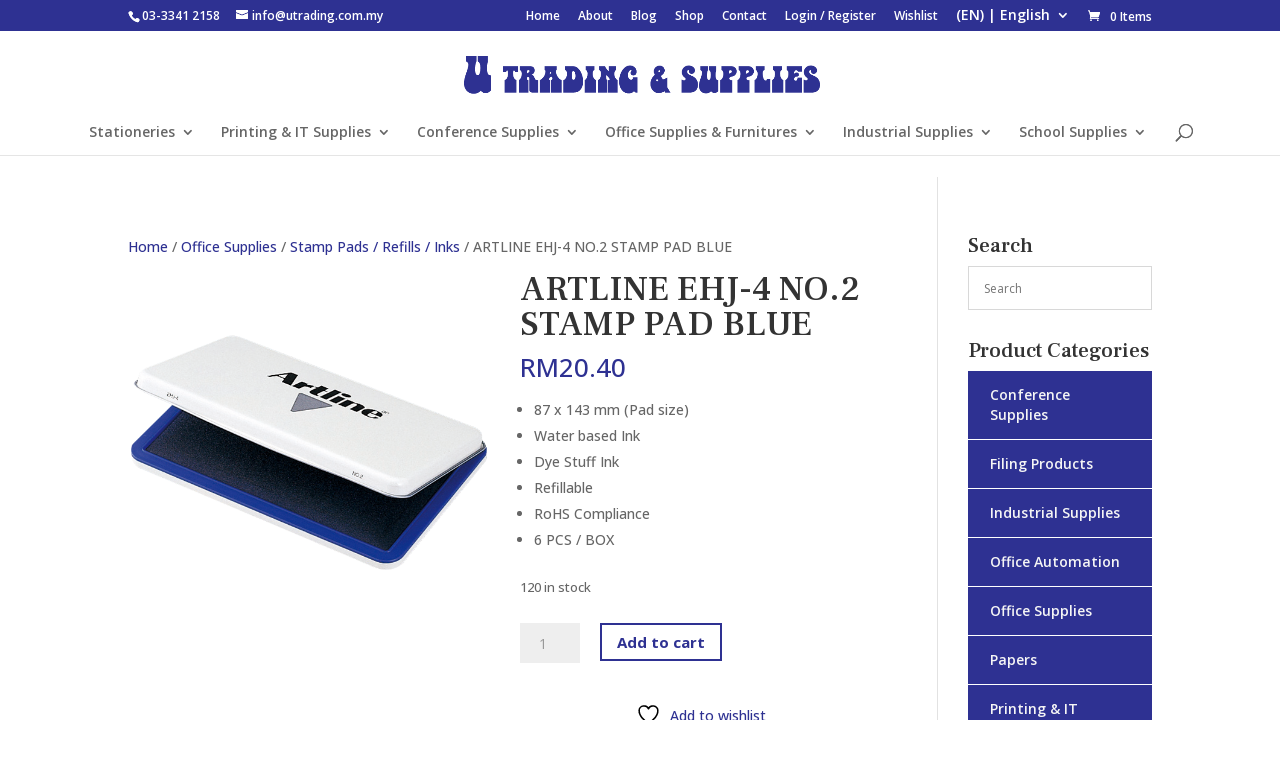

--- FILE ---
content_type: text/html; charset=UTF-8
request_url: https://utrading.com.my/product/artline-ehj-4-no-2-stamp-pad-blue/
body_size: 35544
content:
<!DOCTYPE html>
<html lang="en-US">
<head><meta charset="UTF-8" /><script>if(navigator.userAgent.match(/MSIE|Internet Explorer/i)||navigator.userAgent.match(/Trident\/7\..*?rv:11/i)){var href=document.location.href;if(!href.match(/[?&]nowprocket/)){if(href.indexOf("?")==-1){if(href.indexOf("#")==-1){document.location.href=href+"?nowprocket=1"}else{document.location.href=href.replace("#","?nowprocket=1#")}}else{if(href.indexOf("#")==-1){document.location.href=href+"&nowprocket=1"}else{document.location.href=href.replace("#","&nowprocket=1#")}}}}</script><script>class RocketLazyLoadScripts{constructor(e){this.triggerEvents=e,this.eventOptions={passive:!0},this.userEventListener=this.triggerListener.bind(this),this.delayedScripts={normal:[],async:[],defer:[]},this.allJQueries=[]}_addUserInteractionListener(e){this.triggerEvents.forEach((t=>window.addEventListener(t,e.userEventListener,e.eventOptions)))}_removeUserInteractionListener(e){this.triggerEvents.forEach((t=>window.removeEventListener(t,e.userEventListener,e.eventOptions)))}triggerListener(){this._removeUserInteractionListener(this),"loading"===document.readyState?document.addEventListener("DOMContentLoaded",this._loadEverythingNow.bind(this)):this._loadEverythingNow()}async _loadEverythingNow(){this._delayEventListeners(),this._delayJQueryReady(this),this._handleDocumentWrite(),this._registerAllDelayedScripts(),this._preloadAllScripts(),await this._loadScriptsFromList(this.delayedScripts.normal),await this._loadScriptsFromList(this.delayedScripts.defer),await this._loadScriptsFromList(this.delayedScripts.async),await this._triggerDOMContentLoaded(),await this._triggerWindowLoad(),window.dispatchEvent(new Event("rocket-allScriptsLoaded"))}_registerAllDelayedScripts(){document.querySelectorAll("script[type=rocketlazyloadscript]").forEach((e=>{e.hasAttribute("src")?e.hasAttribute("async")&&!1!==e.async?this.delayedScripts.async.push(e):e.hasAttribute("defer")&&!1!==e.defer||"module"===e.getAttribute("data-rocket-type")?this.delayedScripts.defer.push(e):this.delayedScripts.normal.push(e):this.delayedScripts.normal.push(e)}))}async _transformScript(e){return await this._requestAnimFrame(),new Promise((t=>{const n=document.createElement("script");let r;[...e.attributes].forEach((e=>{let t=e.nodeName;"type"!==t&&("data-rocket-type"===t&&(t="type",r=e.nodeValue),n.setAttribute(t,e.nodeValue))})),e.hasAttribute("src")?(n.addEventListener("load",t),n.addEventListener("error",t)):(n.text=e.text,t()),e.parentNode.replaceChild(n,e)}))}async _loadScriptsFromList(e){const t=e.shift();return t?(await this._transformScript(t),this._loadScriptsFromList(e)):Promise.resolve()}_preloadAllScripts(){var e=document.createDocumentFragment();[...this.delayedScripts.normal,...this.delayedScripts.defer,...this.delayedScripts.async].forEach((t=>{const n=t.getAttribute("src");if(n){const t=document.createElement("link");t.href=n,t.rel="preload",t.as="script",e.appendChild(t)}})),document.head.appendChild(e)}_delayEventListeners(){let e={};function t(t,n){!function(t){function n(n){return e[t].eventsToRewrite.indexOf(n)>=0?"rocket-"+n:n}e[t]||(e[t]={originalFunctions:{add:t.addEventListener,remove:t.removeEventListener},eventsToRewrite:[]},t.addEventListener=function(){arguments[0]=n(arguments[0]),e[t].originalFunctions.add.apply(t,arguments)},t.removeEventListener=function(){arguments[0]=n(arguments[0]),e[t].originalFunctions.remove.apply(t,arguments)})}(t),e[t].eventsToRewrite.push(n)}function n(e,t){let n=e[t];Object.defineProperty(e,t,{get:()=>n||function(){},set(r){e["rocket"+t]=n=r}})}t(document,"DOMContentLoaded"),t(window,"DOMContentLoaded"),t(window,"load"),t(window,"pageshow"),t(document,"readystatechange"),n(document,"onreadystatechange"),n(window,"onload"),n(window,"onpageshow")}_delayJQueryReady(e){let t=window.jQuery;Object.defineProperty(window,"jQuery",{get:()=>t,set(n){if(n&&n.fn&&!e.allJQueries.includes(n)){n.fn.ready=n.fn.init.prototype.ready=function(t){e.domReadyFired?t.bind(document)(n):document.addEventListener("rocket-DOMContentLoaded",(()=>t.bind(document)(n)))};const t=n.fn.on;n.fn.on=n.fn.init.prototype.on=function(){if(this[0]===window){function e(e){return e.split(" ").map((e=>"load"===e||0===e.indexOf("load.")?"rocket-jquery-load":e)).join(" ")}"string"==typeof arguments[0]||arguments[0]instanceof String?arguments[0]=e(arguments[0]):"object"==typeof arguments[0]&&Object.keys(arguments[0]).forEach((t=>{delete Object.assign(arguments[0],{[e(t)]:arguments[0][t]})[t]}))}return t.apply(this,arguments),this},e.allJQueries.push(n)}t=n}})}async _triggerDOMContentLoaded(){this.domReadyFired=!0,await this._requestAnimFrame(),document.dispatchEvent(new Event("rocket-DOMContentLoaded")),await this._requestAnimFrame(),window.dispatchEvent(new Event("rocket-DOMContentLoaded")),await this._requestAnimFrame(),document.dispatchEvent(new Event("rocket-readystatechange")),await this._requestAnimFrame(),document.rocketonreadystatechange&&document.rocketonreadystatechange()}async _triggerWindowLoad(){await this._requestAnimFrame(),window.dispatchEvent(new Event("rocket-load")),await this._requestAnimFrame(),window.rocketonload&&window.rocketonload(),await this._requestAnimFrame(),this.allJQueries.forEach((e=>e(window).trigger("rocket-jquery-load"))),window.dispatchEvent(new Event("rocket-pageshow")),await this._requestAnimFrame(),window.rocketonpageshow&&window.rocketonpageshow()}_handleDocumentWrite(){const e=new Map;document.write=document.writeln=function(t){const n=document.currentScript,r=document.createRange(),i=n.parentElement;let o=e.get(n);void 0===o&&(o=n.nextSibling,e.set(n,o));const a=document.createDocumentFragment();r.setStart(a,0),a.appendChild(r.createContextualFragment(t)),i.insertBefore(a,o)}}async _requestAnimFrame(){return new Promise((e=>requestAnimationFrame(e)))}static run(){const e=new RocketLazyLoadScripts(["keydown","mousemove","touchmove","touchstart","touchend","wheel"]);e._addUserInteractionListener(e)}}RocketLazyLoadScripts.run();</script>
	
<meta http-equiv="X-UA-Compatible" content="IE=edge">
	<link rel="pingback" href="https://utrading.com.my/xmlrpc.php" />

	<script type="rocketlazyloadscript" data-rocket-type="text/javascript">
		document.documentElement.className = 'js';
	</script>
	
					<script type="rocketlazyloadscript">document.documentElement.className = document.documentElement.className + ' yes-js js_active js'</script>
			<meta name='robots' content='index, follow, max-image-preview:large, max-snippet:-1, max-video-preview:-1' />

	<!-- This site is optimized with the Yoast SEO plugin v26.8 - https://yoast.com/product/yoast-seo-wordpress/ -->
	<title>ARTLINE EHJ-4 NO.2 STAMP PAD BLUE - U Trading &amp; Supplies Sdn Bhd</title><link rel="preload" as="style" href="https://fonts.googleapis.com/css?family=Frank%20Ruhl%20Libre%3A300%2Cregular%2C500%2C700%2C900%7COpen%20Sans%3A300%2Cregular%2C500%2C600%2C700%2C800%2C300italic%2Citalic%2C500italic%2C600italic%2C700italic%2C800italic&#038;subset=latin%2Clatin-ext&#038;display=swap" /><link rel="stylesheet" href="https://fonts.googleapis.com/css?family=Frank%20Ruhl%20Libre%3A300%2Cregular%2C500%2C700%2C900%7COpen%20Sans%3A300%2Cregular%2C500%2C600%2C700%2C800%2C300italic%2Citalic%2C500italic%2C600italic%2C700italic%2C800italic&#038;subset=latin%2Clatin-ext&#038;display=swap" media="print" onload="this.media='all'" /><noscript><link rel="stylesheet" href="https://fonts.googleapis.com/css?family=Frank%20Ruhl%20Libre%3A300%2Cregular%2C500%2C700%2C900%7COpen%20Sans%3A300%2Cregular%2C500%2C600%2C700%2C800%2C300italic%2Citalic%2C500italic%2C600italic%2C700italic%2C800italic&#038;subset=latin%2Clatin-ext&#038;display=swap" /></noscript><link rel="stylesheet" href="https://utrading.com.my/wp-content/cache/min/1/26e1ce70032645a46d18a1e45afa3e8c.css" media="all" data-minify="1" />
	<meta name="description" content="Looking for ARTLINE EHJ-4 NO.2 STAMP PAD BLUE? Check out the wide variety of stationery and office supplier from U Trading and get all the brand you&#039;re looking for at the best price! Shop now!" />
	<link rel="canonical" href="https://utrading.com.my/product/artline-ehj-4-no-2-stamp-pad-blue/" />
	<meta property="og:locale" content="en_US" />
	<meta property="og:type" content="article" />
	<meta property="og:title" content="ARTLINE EHJ-4 NO.2 STAMP PAD BLUE - U Trading &amp; Supplies Sdn Bhd" />
	<meta property="og:description" content="Looking for ARTLINE EHJ-4 NO.2 STAMP PAD BLUE? Check out the wide variety of stationery and office supplier from U Trading and get all the brand you&#039;re looking for at the best price! Shop now!" />
	<meta property="og:url" content="https://utrading.com.my/product/artline-ehj-4-no-2-stamp-pad-blue/" />
	<meta property="og:site_name" content="U Trading &amp; Supplies Sdn Bhd" />
	<meta property="article:publisher" content="https://www.facebook.com/Utradingsupplies/" />
	<meta property="article:modified_time" content="2023-06-27T11:57:30+00:00" />
	<meta property="og:image" content="https://utrading.com.my/wp-content/uploads/2023/06/ARTLINE-EHJ-4-NO.2-STAMP-PAD-BLUE.png" />
	<meta property="og:image:width" content="600" />
	<meta property="og:image:height" content="600" />
	<meta property="og:image:type" content="image/png" />
	<meta name="twitter:card" content="summary_large_image" />
	<script type="application/ld+json" class="yoast-schema-graph">{"@context":"https://schema.org","@graph":[{"@type":"WebPage","@id":"https://utrading.com.my/product/artline-ehj-4-no-2-stamp-pad-blue/","url":"https://utrading.com.my/product/artline-ehj-4-no-2-stamp-pad-blue/","name":"ARTLINE EHJ-4 NO.2 STAMP PAD BLUE - U Trading &amp; Supplies Sdn Bhd","isPartOf":{"@id":"https://utrading.com.my/#website"},"primaryImageOfPage":{"@id":"https://utrading.com.my/product/artline-ehj-4-no-2-stamp-pad-blue/#primaryimage"},"image":{"@id":"https://utrading.com.my/product/artline-ehj-4-no-2-stamp-pad-blue/#primaryimage"},"thumbnailUrl":"https://utrading.com.my/wp-content/uploads/2023/06/ARTLINE-EHJ-4-NO.2-STAMP-PAD-BLUE.png","datePublished":"2023-06-27T04:51:10+00:00","dateModified":"2023-06-27T11:57:30+00:00","description":"Looking for ARTLINE EHJ-4 NO.2 STAMP PAD BLUE? Check out the wide variety of stationery and office supplier from U Trading and get all the brand you're looking for at the best price! Shop now!","breadcrumb":{"@id":"https://utrading.com.my/product/artline-ehj-4-no-2-stamp-pad-blue/#breadcrumb"},"inLanguage":"en-US","potentialAction":[{"@type":"ReadAction","target":["https://utrading.com.my/product/artline-ehj-4-no-2-stamp-pad-blue/"]}]},{"@type":"ImageObject","inLanguage":"en-US","@id":"https://utrading.com.my/product/artline-ehj-4-no-2-stamp-pad-blue/#primaryimage","url":"https://utrading.com.my/wp-content/uploads/2023/06/ARTLINE-EHJ-4-NO.2-STAMP-PAD-BLUE.png","contentUrl":"https://utrading.com.my/wp-content/uploads/2023/06/ARTLINE-EHJ-4-NO.2-STAMP-PAD-BLUE.png","width":600,"height":600,"caption":"ARTLINE EHJ-4 NO.2 STAMP PAD BLUE"},{"@type":"BreadcrumbList","@id":"https://utrading.com.my/product/artline-ehj-4-no-2-stamp-pad-blue/#breadcrumb","itemListElement":[{"@type":"ListItem","position":1,"name":"Home","item":"https://utrading.com.my/"},{"@type":"ListItem","position":2,"name":"Shop","item":"https://utrading.com.my/shop/"},{"@type":"ListItem","position":3,"name":"ARTLINE EHJ-4 NO.2 STAMP PAD BLUE"}]},{"@type":"WebSite","@id":"https://utrading.com.my/#website","url":"https://utrading.com.my/","name":"U Trading &amp; Supplies Sdn Bhd","description":"Office Supplies","publisher":{"@id":"https://utrading.com.my/#organization"},"potentialAction":[{"@type":"SearchAction","target":{"@type":"EntryPoint","urlTemplate":"https://utrading.com.my/?s={search_term_string}"},"query-input":{"@type":"PropertyValueSpecification","valueRequired":true,"valueName":"search_term_string"}}],"inLanguage":"en-US"},{"@type":"Organization","@id":"https://utrading.com.my/#organization","name":"U Trading & Supplies Sdn Bhd","url":"https://utrading.com.my/","logo":{"@type":"ImageObject","inLanguage":"en-US","@id":"https://utrading.com.my/#/schema/logo/image/","url":"https://utrading.com.my/wp-content/uploads/2020/11/UTS-lOGO.png","contentUrl":"https://utrading.com.my/wp-content/uploads/2020/11/UTS-lOGO.png","width":498,"height":303,"caption":"U Trading & Supplies Sdn Bhd"},"image":{"@id":"https://utrading.com.my/#/schema/logo/image/"},"sameAs":["https://www.facebook.com/Utradingsupplies/","https://www.linkedin.com/company/u-trading-supplies-sdn-bhd/"]}]}</script>
	<!-- / Yoast SEO plugin. -->


<link rel='dns-prefetch' href='//capi-automation.s3.us-east-2.amazonaws.com' />
<link href='https://fonts.gstatic.com' crossorigin rel='preconnect' />
<link rel="alternate" type="application/rss+xml" title="U Trading &amp; Supplies Sdn Bhd &raquo; Feed" href="https://utrading.com.my/feed/" />
<link rel="alternate" type="application/rss+xml" title="U Trading &amp; Supplies Sdn Bhd &raquo; Comments Feed" href="https://utrading.com.my/comments/feed/" />
<meta content="Divi v.4.27.5" name="generator"/>
<style id='wp-emoji-styles-inline-css' type='text/css'>

	img.wp-smiley, img.emoji {
		display: inline !important;
		border: none !important;
		box-shadow: none !important;
		height: 1em !important;
		width: 1em !important;
		margin: 0 0.07em !important;
		vertical-align: -0.1em !important;
		background: none !important;
		padding: 0 !important;
	}
</style>

<style id='wp-block-library-theme-inline-css' type='text/css'>
.wp-block-audio :where(figcaption){color:#555;font-size:13px;text-align:center}.is-dark-theme .wp-block-audio :where(figcaption){color:#ffffffa6}.wp-block-audio{margin:0 0 1em}.wp-block-code{border:1px solid #ccc;border-radius:4px;font-family:Menlo,Consolas,monaco,monospace;padding:.8em 1em}.wp-block-embed :where(figcaption){color:#555;font-size:13px;text-align:center}.is-dark-theme .wp-block-embed :where(figcaption){color:#ffffffa6}.wp-block-embed{margin:0 0 1em}.blocks-gallery-caption{color:#555;font-size:13px;text-align:center}.is-dark-theme .blocks-gallery-caption{color:#ffffffa6}:root :where(.wp-block-image figcaption){color:#555;font-size:13px;text-align:center}.is-dark-theme :root :where(.wp-block-image figcaption){color:#ffffffa6}.wp-block-image{margin:0 0 1em}.wp-block-pullquote{border-bottom:4px solid;border-top:4px solid;color:currentColor;margin-bottom:1.75em}.wp-block-pullquote cite,.wp-block-pullquote footer,.wp-block-pullquote__citation{color:currentColor;font-size:.8125em;font-style:normal;text-transform:uppercase}.wp-block-quote{border-left:.25em solid;margin:0 0 1.75em;padding-left:1em}.wp-block-quote cite,.wp-block-quote footer{color:currentColor;font-size:.8125em;font-style:normal;position:relative}.wp-block-quote:where(.has-text-align-right){border-left:none;border-right:.25em solid;padding-left:0;padding-right:1em}.wp-block-quote:where(.has-text-align-center){border:none;padding-left:0}.wp-block-quote.is-large,.wp-block-quote.is-style-large,.wp-block-quote:where(.is-style-plain){border:none}.wp-block-search .wp-block-search__label{font-weight:700}.wp-block-search__button{border:1px solid #ccc;padding:.375em .625em}:where(.wp-block-group.has-background){padding:1.25em 2.375em}.wp-block-separator.has-css-opacity{opacity:.4}.wp-block-separator{border:none;border-bottom:2px solid;margin-left:auto;margin-right:auto}.wp-block-separator.has-alpha-channel-opacity{opacity:1}.wp-block-separator:not(.is-style-wide):not(.is-style-dots){width:100px}.wp-block-separator.has-background:not(.is-style-dots){border-bottom:none;height:1px}.wp-block-separator.has-background:not(.is-style-wide):not(.is-style-dots){height:2px}.wp-block-table{margin:0 0 1em}.wp-block-table td,.wp-block-table th{word-break:normal}.wp-block-table :where(figcaption){color:#555;font-size:13px;text-align:center}.is-dark-theme .wp-block-table :where(figcaption){color:#ffffffa6}.wp-block-video :where(figcaption){color:#555;font-size:13px;text-align:center}.is-dark-theme .wp-block-video :where(figcaption){color:#ffffffa6}.wp-block-video{margin:0 0 1em}:root :where(.wp-block-template-part.has-background){margin-bottom:0;margin-top:0;padding:1.25em 2.375em}
</style>



<style id='yith-wcwl-main-inline-css' type='text/css'>
 :root { --rounded-corners-radius: 16px; --color-add-to-cart-background: #333333; --color-add-to-cart-text: #FFFFFF; --color-add-to-cart-border: #333333; --color-add-to-cart-background-hover: #4F4F4F; --color-add-to-cart-text-hover: #FFFFFF; --color-add-to-cart-border-hover: #4F4F4F; --add-to-cart-rounded-corners-radius: 16px; --color-button-style-1-background: #333333; --color-button-style-1-text: #FFFFFF; --color-button-style-1-border: #333333; --color-button-style-1-background-hover: #4F4F4F; --color-button-style-1-text-hover: #FFFFFF; --color-button-style-1-border-hover: #4F4F4F; --color-button-style-2-background: #333333; --color-button-style-2-text: #FFFFFF; --color-button-style-2-border: #333333; --color-button-style-2-background-hover: #4F4F4F; --color-button-style-2-text-hover: #FFFFFF; --color-button-style-2-border-hover: #4F4F4F; --color-wishlist-table-background: #FFFFFF; --color-wishlist-table-text: #6d6c6c; --color-wishlist-table-border: #FFFFFF; --color-headers-background: #F4F4F4; --color-share-button-color: #FFFFFF; --color-share-button-color-hover: #FFFFFF; --color-fb-button-background: #39599E; --color-fb-button-background-hover: #595A5A; --color-tw-button-background: #45AFE2; --color-tw-button-background-hover: #595A5A; --color-pr-button-background: #AB2E31; --color-pr-button-background-hover: #595A5A; --color-em-button-background: #FBB102; --color-em-button-background-hover: #595A5A; --color-wa-button-background: #00A901; --color-wa-button-background-hover: #595A5A; --feedback-duration: 3s } 
 :root { --rounded-corners-radius: 16px; --color-add-to-cart-background: #333333; --color-add-to-cart-text: #FFFFFF; --color-add-to-cart-border: #333333; --color-add-to-cart-background-hover: #4F4F4F; --color-add-to-cart-text-hover: #FFFFFF; --color-add-to-cart-border-hover: #4F4F4F; --add-to-cart-rounded-corners-radius: 16px; --color-button-style-1-background: #333333; --color-button-style-1-text: #FFFFFF; --color-button-style-1-border: #333333; --color-button-style-1-background-hover: #4F4F4F; --color-button-style-1-text-hover: #FFFFFF; --color-button-style-1-border-hover: #4F4F4F; --color-button-style-2-background: #333333; --color-button-style-2-text: #FFFFFF; --color-button-style-2-border: #333333; --color-button-style-2-background-hover: #4F4F4F; --color-button-style-2-text-hover: #FFFFFF; --color-button-style-2-border-hover: #4F4F4F; --color-wishlist-table-background: #FFFFFF; --color-wishlist-table-text: #6d6c6c; --color-wishlist-table-border: #FFFFFF; --color-headers-background: #F4F4F4; --color-share-button-color: #FFFFFF; --color-share-button-color-hover: #FFFFFF; --color-fb-button-background: #39599E; --color-fb-button-background-hover: #595A5A; --color-tw-button-background: #45AFE2; --color-tw-button-background-hover: #595A5A; --color-pr-button-background: #AB2E31; --color-pr-button-background-hover: #595A5A; --color-em-button-background: #FBB102; --color-em-button-background-hover: #595A5A; --color-wa-button-background: #00A901; --color-wa-button-background-hover: #595A5A; --feedback-duration: 3s } 
</style>
<style id='global-styles-inline-css' type='text/css'>
:root{--wp--preset--aspect-ratio--square: 1;--wp--preset--aspect-ratio--4-3: 4/3;--wp--preset--aspect-ratio--3-4: 3/4;--wp--preset--aspect-ratio--3-2: 3/2;--wp--preset--aspect-ratio--2-3: 2/3;--wp--preset--aspect-ratio--16-9: 16/9;--wp--preset--aspect-ratio--9-16: 9/16;--wp--preset--color--black: #000000;--wp--preset--color--cyan-bluish-gray: #abb8c3;--wp--preset--color--white: #ffffff;--wp--preset--color--pale-pink: #f78da7;--wp--preset--color--vivid-red: #cf2e2e;--wp--preset--color--luminous-vivid-orange: #ff6900;--wp--preset--color--luminous-vivid-amber: #fcb900;--wp--preset--color--light-green-cyan: #7bdcb5;--wp--preset--color--vivid-green-cyan: #00d084;--wp--preset--color--pale-cyan-blue: #8ed1fc;--wp--preset--color--vivid-cyan-blue: #0693e3;--wp--preset--color--vivid-purple: #9b51e0;--wp--preset--gradient--vivid-cyan-blue-to-vivid-purple: linear-gradient(135deg,rgba(6,147,227,1) 0%,rgb(155,81,224) 100%);--wp--preset--gradient--light-green-cyan-to-vivid-green-cyan: linear-gradient(135deg,rgb(122,220,180) 0%,rgb(0,208,130) 100%);--wp--preset--gradient--luminous-vivid-amber-to-luminous-vivid-orange: linear-gradient(135deg,rgba(252,185,0,1) 0%,rgba(255,105,0,1) 100%);--wp--preset--gradient--luminous-vivid-orange-to-vivid-red: linear-gradient(135deg,rgba(255,105,0,1) 0%,rgb(207,46,46) 100%);--wp--preset--gradient--very-light-gray-to-cyan-bluish-gray: linear-gradient(135deg,rgb(238,238,238) 0%,rgb(169,184,195) 100%);--wp--preset--gradient--cool-to-warm-spectrum: linear-gradient(135deg,rgb(74,234,220) 0%,rgb(151,120,209) 20%,rgb(207,42,186) 40%,rgb(238,44,130) 60%,rgb(251,105,98) 80%,rgb(254,248,76) 100%);--wp--preset--gradient--blush-light-purple: linear-gradient(135deg,rgb(255,206,236) 0%,rgb(152,150,240) 100%);--wp--preset--gradient--blush-bordeaux: linear-gradient(135deg,rgb(254,205,165) 0%,rgb(254,45,45) 50%,rgb(107,0,62) 100%);--wp--preset--gradient--luminous-dusk: linear-gradient(135deg,rgb(255,203,112) 0%,rgb(199,81,192) 50%,rgb(65,88,208) 100%);--wp--preset--gradient--pale-ocean: linear-gradient(135deg,rgb(255,245,203) 0%,rgb(182,227,212) 50%,rgb(51,167,181) 100%);--wp--preset--gradient--electric-grass: linear-gradient(135deg,rgb(202,248,128) 0%,rgb(113,206,126) 100%);--wp--preset--gradient--midnight: linear-gradient(135deg,rgb(2,3,129) 0%,rgb(40,116,252) 100%);--wp--preset--font-size--small: 13px;--wp--preset--font-size--medium: 20px;--wp--preset--font-size--large: 36px;--wp--preset--font-size--x-large: 42px;--wp--preset--spacing--20: 0.44rem;--wp--preset--spacing--30: 0.67rem;--wp--preset--spacing--40: 1rem;--wp--preset--spacing--50: 1.5rem;--wp--preset--spacing--60: 2.25rem;--wp--preset--spacing--70: 3.38rem;--wp--preset--spacing--80: 5.06rem;--wp--preset--shadow--natural: 6px 6px 9px rgba(0, 0, 0, 0.2);--wp--preset--shadow--deep: 12px 12px 50px rgba(0, 0, 0, 0.4);--wp--preset--shadow--sharp: 6px 6px 0px rgba(0, 0, 0, 0.2);--wp--preset--shadow--outlined: 6px 6px 0px -3px rgba(255, 255, 255, 1), 6px 6px rgba(0, 0, 0, 1);--wp--preset--shadow--crisp: 6px 6px 0px rgba(0, 0, 0, 1);}:root { --wp--style--global--content-size: 823px;--wp--style--global--wide-size: 1080px; }:where(body) { margin: 0; }.wp-site-blocks > .alignleft { float: left; margin-right: 2em; }.wp-site-blocks > .alignright { float: right; margin-left: 2em; }.wp-site-blocks > .aligncenter { justify-content: center; margin-left: auto; margin-right: auto; }:where(.is-layout-flex){gap: 0.5em;}:where(.is-layout-grid){gap: 0.5em;}.is-layout-flow > .alignleft{float: left;margin-inline-start: 0;margin-inline-end: 2em;}.is-layout-flow > .alignright{float: right;margin-inline-start: 2em;margin-inline-end: 0;}.is-layout-flow > .aligncenter{margin-left: auto !important;margin-right: auto !important;}.is-layout-constrained > .alignleft{float: left;margin-inline-start: 0;margin-inline-end: 2em;}.is-layout-constrained > .alignright{float: right;margin-inline-start: 2em;margin-inline-end: 0;}.is-layout-constrained > .aligncenter{margin-left: auto !important;margin-right: auto !important;}.is-layout-constrained > :where(:not(.alignleft):not(.alignright):not(.alignfull)){max-width: var(--wp--style--global--content-size);margin-left: auto !important;margin-right: auto !important;}.is-layout-constrained > .alignwide{max-width: var(--wp--style--global--wide-size);}body .is-layout-flex{display: flex;}.is-layout-flex{flex-wrap: wrap;align-items: center;}.is-layout-flex > :is(*, div){margin: 0;}body .is-layout-grid{display: grid;}.is-layout-grid > :is(*, div){margin: 0;}body{padding-top: 0px;padding-right: 0px;padding-bottom: 0px;padding-left: 0px;}:root :where(.wp-element-button, .wp-block-button__link){background-color: #32373c;border-width: 0;color: #fff;font-family: inherit;font-size: inherit;line-height: inherit;padding: calc(0.667em + 2px) calc(1.333em + 2px);text-decoration: none;}.has-black-color{color: var(--wp--preset--color--black) !important;}.has-cyan-bluish-gray-color{color: var(--wp--preset--color--cyan-bluish-gray) !important;}.has-white-color{color: var(--wp--preset--color--white) !important;}.has-pale-pink-color{color: var(--wp--preset--color--pale-pink) !important;}.has-vivid-red-color{color: var(--wp--preset--color--vivid-red) !important;}.has-luminous-vivid-orange-color{color: var(--wp--preset--color--luminous-vivid-orange) !important;}.has-luminous-vivid-amber-color{color: var(--wp--preset--color--luminous-vivid-amber) !important;}.has-light-green-cyan-color{color: var(--wp--preset--color--light-green-cyan) !important;}.has-vivid-green-cyan-color{color: var(--wp--preset--color--vivid-green-cyan) !important;}.has-pale-cyan-blue-color{color: var(--wp--preset--color--pale-cyan-blue) !important;}.has-vivid-cyan-blue-color{color: var(--wp--preset--color--vivid-cyan-blue) !important;}.has-vivid-purple-color{color: var(--wp--preset--color--vivid-purple) !important;}.has-black-background-color{background-color: var(--wp--preset--color--black) !important;}.has-cyan-bluish-gray-background-color{background-color: var(--wp--preset--color--cyan-bluish-gray) !important;}.has-white-background-color{background-color: var(--wp--preset--color--white) !important;}.has-pale-pink-background-color{background-color: var(--wp--preset--color--pale-pink) !important;}.has-vivid-red-background-color{background-color: var(--wp--preset--color--vivid-red) !important;}.has-luminous-vivid-orange-background-color{background-color: var(--wp--preset--color--luminous-vivid-orange) !important;}.has-luminous-vivid-amber-background-color{background-color: var(--wp--preset--color--luminous-vivid-amber) !important;}.has-light-green-cyan-background-color{background-color: var(--wp--preset--color--light-green-cyan) !important;}.has-vivid-green-cyan-background-color{background-color: var(--wp--preset--color--vivid-green-cyan) !important;}.has-pale-cyan-blue-background-color{background-color: var(--wp--preset--color--pale-cyan-blue) !important;}.has-vivid-cyan-blue-background-color{background-color: var(--wp--preset--color--vivid-cyan-blue) !important;}.has-vivid-purple-background-color{background-color: var(--wp--preset--color--vivid-purple) !important;}.has-black-border-color{border-color: var(--wp--preset--color--black) !important;}.has-cyan-bluish-gray-border-color{border-color: var(--wp--preset--color--cyan-bluish-gray) !important;}.has-white-border-color{border-color: var(--wp--preset--color--white) !important;}.has-pale-pink-border-color{border-color: var(--wp--preset--color--pale-pink) !important;}.has-vivid-red-border-color{border-color: var(--wp--preset--color--vivid-red) !important;}.has-luminous-vivid-orange-border-color{border-color: var(--wp--preset--color--luminous-vivid-orange) !important;}.has-luminous-vivid-amber-border-color{border-color: var(--wp--preset--color--luminous-vivid-amber) !important;}.has-light-green-cyan-border-color{border-color: var(--wp--preset--color--light-green-cyan) !important;}.has-vivid-green-cyan-border-color{border-color: var(--wp--preset--color--vivid-green-cyan) !important;}.has-pale-cyan-blue-border-color{border-color: var(--wp--preset--color--pale-cyan-blue) !important;}.has-vivid-cyan-blue-border-color{border-color: var(--wp--preset--color--vivid-cyan-blue) !important;}.has-vivid-purple-border-color{border-color: var(--wp--preset--color--vivid-purple) !important;}.has-vivid-cyan-blue-to-vivid-purple-gradient-background{background: var(--wp--preset--gradient--vivid-cyan-blue-to-vivid-purple) !important;}.has-light-green-cyan-to-vivid-green-cyan-gradient-background{background: var(--wp--preset--gradient--light-green-cyan-to-vivid-green-cyan) !important;}.has-luminous-vivid-amber-to-luminous-vivid-orange-gradient-background{background: var(--wp--preset--gradient--luminous-vivid-amber-to-luminous-vivid-orange) !important;}.has-luminous-vivid-orange-to-vivid-red-gradient-background{background: var(--wp--preset--gradient--luminous-vivid-orange-to-vivid-red) !important;}.has-very-light-gray-to-cyan-bluish-gray-gradient-background{background: var(--wp--preset--gradient--very-light-gray-to-cyan-bluish-gray) !important;}.has-cool-to-warm-spectrum-gradient-background{background: var(--wp--preset--gradient--cool-to-warm-spectrum) !important;}.has-blush-light-purple-gradient-background{background: var(--wp--preset--gradient--blush-light-purple) !important;}.has-blush-bordeaux-gradient-background{background: var(--wp--preset--gradient--blush-bordeaux) !important;}.has-luminous-dusk-gradient-background{background: var(--wp--preset--gradient--luminous-dusk) !important;}.has-pale-ocean-gradient-background{background: var(--wp--preset--gradient--pale-ocean) !important;}.has-electric-grass-gradient-background{background: var(--wp--preset--gradient--electric-grass) !important;}.has-midnight-gradient-background{background: var(--wp--preset--gradient--midnight) !important;}.has-small-font-size{font-size: var(--wp--preset--font-size--small) !important;}.has-medium-font-size{font-size: var(--wp--preset--font-size--medium) !important;}.has-large-font-size{font-size: var(--wp--preset--font-size--large) !important;}.has-x-large-font-size{font-size: var(--wp--preset--font-size--x-large) !important;}
:where(.wp-block-post-template.is-layout-flex){gap: 1.25em;}:where(.wp-block-post-template.is-layout-grid){gap: 1.25em;}
:where(.wp-block-columns.is-layout-flex){gap: 2em;}:where(.wp-block-columns.is-layout-grid){gap: 2em;}
:root :where(.wp-block-pullquote){font-size: 1.5em;line-height: 1.6;}
</style>



<style id='woocommerce-layout-inline-css' type='text/css'>
.woocommerce-product-gallery{ opacity: 1 !important; }
</style>
<link rel='stylesheet' id='woocommerce-smallscreen-css' href='https://utrading.com.my/wp-content/plugins/woocommerce/assets/css/woocommerce-smallscreen.css?ver=10.4.3' type='text/css' media='only screen and (max-width: 768px)' />

<style id='woocommerce-inline-inline-css' type='text/css'>
.woocommerce form .form-row .required { visibility: visible; }
</style>


<style id='dashicons-inline-css' type='text/css'>
[data-font="Dashicons"]:before {font-family: 'Dashicons' !important;content: attr(data-icon) !important;speak: none !important;font-weight: normal !important;font-variant: normal !important;text-transform: none !important;line-height: 1 !important;font-style: normal !important;-webkit-font-smoothing: antialiased !important;-moz-osx-font-smoothing: grayscale !important;}
</style>


<style id='wpml-legacy-horizontal-list-0-inline-css' type='text/css'>
.wpml-ls-statics-footer a, .wpml-ls-statics-footer .wpml-ls-sub-menu a, .wpml-ls-statics-footer .wpml-ls-sub-menu a:link, .wpml-ls-statics-footer li:not(.wpml-ls-current-language) .wpml-ls-link, .wpml-ls-statics-footer li:not(.wpml-ls-current-language) .wpml-ls-link:link {color:#444444;background-color:#ffffff;}.wpml-ls-statics-footer .wpml-ls-sub-menu a:hover,.wpml-ls-statics-footer .wpml-ls-sub-menu a:focus, .wpml-ls-statics-footer .wpml-ls-sub-menu a:link:hover, .wpml-ls-statics-footer .wpml-ls-sub-menu a:link:focus {color:#000000;background-color:#eeeeee;}.wpml-ls-statics-footer .wpml-ls-current-language > a {color:#444444;background-color:#ffffff;}.wpml-ls-statics-footer .wpml-ls-current-language:hover>a, .wpml-ls-statics-footer .wpml-ls-current-language>a:focus {color:#000000;background-color:#eeeeee;}
</style>





<script type="text/javascript" id="wpml-cookie-js-extra">
/* <![CDATA[ */
var wpml_cookies = {"wp-wpml_current_language":{"value":"en","expires":1,"path":"\/"}};
var wpml_cookies = {"wp-wpml_current_language":{"value":"en","expires":1,"path":"\/"}};
/* ]]> */
</script>
<script type="rocketlazyloadscript" data-minify="1" data-rocket-type="text/javascript" src="https://utrading.com.my/wp-content/cache/min/1/wp-content/plugins/sitepress-multilingual-cms/res/js/cookies/language-cookie.js?ver=1768552487" id="wpml-cookie-js" defer="defer" data-wp-strategy="defer"></script>
<script type="rocketlazyloadscript" data-rocket-type="text/javascript" src="https://utrading.com.my/wp-includes/js/jquery/jquery.min.js?ver=3.7.1" id="jquery-core-js" defer></script>
<script type="rocketlazyloadscript" data-rocket-type="text/javascript" src="https://utrading.com.my/wp-includes/js/jquery/jquery-migrate.min.js?ver=3.4.1" id="jquery-migrate-js" defer></script>
<script type="rocketlazyloadscript" data-rocket-type="text/javascript" src="https://utrading.com.my/wp-content/plugins/woocommerce/assets/js/jquery-blockui/jquery.blockUI.min.js?ver=2.7.0-wc.10.4.3" id="wc-jquery-blockui-js" defer="defer" data-wp-strategy="defer"></script>
<script type="text/javascript" id="wc-add-to-cart-js-extra">
/* <![CDATA[ */
var wc_add_to_cart_params = {"ajax_url":"\/wp-admin\/admin-ajax.php","wc_ajax_url":"\/?wc-ajax=%%endpoint%%","i18n_view_cart":"View cart","cart_url":"https:\/\/utrading.com.my\/cart\/","is_cart":"","cart_redirect_after_add":"no"};
/* ]]> */
</script>
<script type="rocketlazyloadscript" data-rocket-type="text/javascript" src="https://utrading.com.my/wp-content/plugins/woocommerce/assets/js/frontend/add-to-cart.min.js?ver=10.4.3" id="wc-add-to-cart-js" defer="defer" data-wp-strategy="defer"></script>
<script type="rocketlazyloadscript" data-rocket-type="text/javascript" src="https://utrading.com.my/wp-content/plugins/woocommerce/assets/js/zoom/jquery.zoom.min.js?ver=1.7.21-wc.10.4.3" id="wc-zoom-js" defer="defer" data-wp-strategy="defer"></script>
<script type="rocketlazyloadscript" data-rocket-type="text/javascript" src="https://utrading.com.my/wp-content/plugins/woocommerce/assets/js/flexslider/jquery.flexslider.min.js?ver=2.7.2-wc.10.4.3" id="wc-flexslider-js" defer="defer" data-wp-strategy="defer"></script>
<script type="rocketlazyloadscript" data-rocket-type="text/javascript" src="https://utrading.com.my/wp-content/plugins/woocommerce/assets/js/photoswipe/photoswipe.min.js?ver=4.1.1-wc.10.4.3" id="wc-photoswipe-js" defer="defer" data-wp-strategy="defer"></script>
<script type="rocketlazyloadscript" data-rocket-type="text/javascript" src="https://utrading.com.my/wp-content/plugins/woocommerce/assets/js/photoswipe/photoswipe-ui-default.min.js?ver=4.1.1-wc.10.4.3" id="wc-photoswipe-ui-default-js" defer="defer" data-wp-strategy="defer"></script>
<script type="text/javascript" id="wc-single-product-js-extra">
/* <![CDATA[ */
var wc_single_product_params = {"i18n_required_rating_text":"Please select a rating","i18n_rating_options":["1 of 5 stars","2 of 5 stars","3 of 5 stars","4 of 5 stars","5 of 5 stars"],"i18n_product_gallery_trigger_text":"View full-screen image gallery","review_rating_required":"yes","flexslider":{"rtl":false,"animation":"slide","smoothHeight":true,"directionNav":false,"controlNav":"thumbnails","slideshow":false,"animationSpeed":500,"animationLoop":false,"allowOneSlide":false},"zoom_enabled":"1","zoom_options":[],"photoswipe_enabled":"1","photoswipe_options":{"shareEl":false,"closeOnScroll":false,"history":false,"hideAnimationDuration":0,"showAnimationDuration":0},"flexslider_enabled":"1"};
/* ]]> */
</script>
<script type="rocketlazyloadscript" data-rocket-type="text/javascript" src="https://utrading.com.my/wp-content/plugins/woocommerce/assets/js/frontend/single-product.min.js?ver=10.4.3" id="wc-single-product-js" defer="defer" data-wp-strategy="defer"></script>
<script type="rocketlazyloadscript" data-rocket-type="text/javascript" src="https://utrading.com.my/wp-content/plugins/woocommerce/assets/js/js-cookie/js.cookie.min.js?ver=2.1.4-wc.10.4.3" id="wc-js-cookie-js" defer="defer" data-wp-strategy="defer"></script>
<script type="text/javascript" id="woocommerce-js-extra">
/* <![CDATA[ */
var woocommerce_params = {"ajax_url":"\/wp-admin\/admin-ajax.php","wc_ajax_url":"\/?wc-ajax=%%endpoint%%","i18n_password_show":"Show password","i18n_password_hide":"Hide password"};
/* ]]> */
</script>
<script type="rocketlazyloadscript" data-rocket-type="text/javascript" src="https://utrading.com.my/wp-content/plugins/woocommerce/assets/js/frontend/woocommerce.min.js?ver=10.4.3" id="woocommerce-js" defer="defer" data-wp-strategy="defer"></script>
<link rel="https://api.w.org/" href="https://utrading.com.my/wp-json/" /><link rel="alternate" title="JSON" type="application/json" href="https://utrading.com.my/wp-json/wp/v2/product/5660" /><link rel="EditURI" type="application/rsd+xml" title="RSD" href="https://utrading.com.my/xmlrpc.php?rsd" />
<meta name="generator" content="WordPress 6.8.3" />
<meta name="generator" content="WooCommerce 10.4.3" />
<link rel='shortlink' href='https://utrading.com.my/?p=5660' />
<link rel="alternate" title="oEmbed (JSON)" type="application/json+oembed" href="https://utrading.com.my/wp-json/oembed/1.0/embed?url=https%3A%2F%2Futrading.com.my%2Fproduct%2Fartline-ehj-4-no-2-stamp-pad-blue%2F" />
<link rel="alternate" title="oEmbed (XML)" type="text/xml+oembed" href="https://utrading.com.my/wp-json/oembed/1.0/embed?url=https%3A%2F%2Futrading.com.my%2Fproduct%2Fartline-ehj-4-no-2-stamp-pad-blue%2F&#038;format=xml" />
<meta name="generator" content="WPML ver:4.8.5 stt:1,62;" />
<!-- Schema optimized by Schema Pro --><script type="application/ld+json">{"@context":"https://schema.org","@type":"Article","mainEntityOfPage":{"@type":"WebPage","@id":"https://utrading.com.my/product/artline-ehj-4-no-2-stamp-pad-blue/"},"headline":"ARTLINE EHJ-4 NO.2 STAMP PAD BLUE","image":{"@type":"ImageObject","url":"https://utrading.com.my/wp-content/uploads/2023/06/ARTLINE-EHJ-4-NO.2-STAMP-PAD-BLUE.png","width":600,"height":600},"datePublished":"2023-06-27T12:51:10+0000","dateModified":"2023-06-27T19:57:30+0000","author":{"@type":"Person","name":"U Trading & Supplies"},"publisher":{"@type":"Organization","name":"U Trading &amp; Supplies Sdn Bhd","logo":{"@type":"ImageObject","url":"https://utrading.com.my/wp-content/uploads/2020/11/UTS-lOGO.png"}},"description":"87 x 143 mm (Pad size)\r\n \tWater based Ink\r\n \tDye Stuff Ink\r\n \tRefillable\r\n \tRoHS Compliance\r\n \t6 PCS / BOX"}</script><!-- / Schema optimized by Schema Pro --><!-- Schema optimized by Schema Pro --><script type="application/ld+json">{"@context":"https://schema.org","@type":"LocalBusiness","name":"U Trading &amp; Supplies Sdn Bhd","image":{"@type":"ImageObject","url":"https://utrading.com.my/wp-content/uploads/2020/11/UTS-lOGO.png","width":498,"height":303},"telephone":"+603-3341 2158","url":"https://utrading.com.my","address":{"@type":"PostalAddress","streetAddress":"61 & 63, Jalan Landasan, OFF, Jalan Bukit Kuda","addressLocality":"Klang","postalCode":"41300","addressRegion":"Selangor","addressCountry":"MY"},"aggregateRating":{"@type":"AggregateRating","ratingValue":"5","reviewCount":"394"},"priceRange":"$","openingHoursSpecification":[{"@type":"OpeningHoursSpecification","dayOfWeek":["Monday","Tuesday","Wednesday","Thursday","Friday"],"opens":"08:30","closes":"18:00"},{"@type":"OpeningHoursSpecification","dayOfWeek":["Saturday"],"opens":"08:30","closes":"13:00"}]}</script><!-- / Schema optimized by Schema Pro --><!-- site-navigation-element Schema optimized by Schema Pro --><script type="application/ld+json">{"@context":"https:\/\/schema.org","@graph":[{"@context":"https:\/\/schema.org","@type":"SiteNavigationElement","id":"site-navigation","name":"Home","url":"https:\/\/utrading.com.my\/"},{"@context":"https:\/\/schema.org","@type":"SiteNavigationElement","id":"site-navigation","name":"Shop","url":"https:\/\/utrading.com.my\/shop\/"},{"@context":"https:\/\/schema.org","@type":"SiteNavigationElement","id":"site-navigation","name":"Papers","url":"https:\/\/utrading.com.my\/product-category\/papers\/"},{"@context":"https:\/\/schema.org","@type":"SiteNavigationElement","id":"site-navigation","name":"Photocopier Papers","url":"https:\/\/utrading.com.my\/product-category\/papers\/photocopier-papers\/"},{"@context":"https:\/\/schema.org","@type":"SiteNavigationElement","id":"site-navigation","name":"Carbon Papers","url":"https:\/\/utrading.com.my\/product-category\/papers\/carbon-papers\/"},{"@context":"https:\/\/schema.org","@type":"SiteNavigationElement","id":"site-navigation","name":"Computer Forms","url":"https:\/\/utrading.com.my\/product-category\/papers\/computer-forms\/"},{"@context":"https:\/\/schema.org","@type":"SiteNavigationElement","id":"site-navigation","name":"Envelopes","url":"https:\/\/utrading.com.my\/product-category\/papers\/envelopes\/"},{"@context":"https:\/\/schema.org","@type":"SiteNavigationElement","id":"site-navigation","name":"Fax Rolls","url":"https:\/\/utrading.com.my\/product-category\/papers\/fax-rolls\/"},{"@context":"https:\/\/schema.org","@type":"SiteNavigationElement","id":"site-navigation","name":"Adding Rolls","url":"https:\/\/utrading.com.my\/product-category\/papers\/adding-rolls\/"},{"@context":"https:\/\/schema.org","@type":"SiteNavigationElement","id":"site-navigation","name":"Conqueror Papers","url":"https:\/\/utrading.com.my\/product-category\/papers\/conqueror-papers\/"},{"@context":"https:\/\/schema.org","@type":"SiteNavigationElement","id":"site-navigation","name":"Paper Rolls \/ Thermal Rolls","url":"https:\/\/utrading.com.my\/product-category\/papers\/paper-rolls-thermal-rolls\/"},{"@context":"https:\/\/schema.org","@type":"SiteNavigationElement","id":"site-navigation","name":"Drawing Paper","url":"https:\/\/utrading.com.my\/product-category\/papers\/drawing-paper\/"},{"@context":"https:\/\/schema.org","@type":"SiteNavigationElement","id":"site-navigation","name":"Brown \/ Kraft Papers","url":"https:\/\/utrading.com.my\/product-category\/papers\/brown-kraft-papers\/"},{"@context":"https:\/\/schema.org","@type":"SiteNavigationElement","id":"site-navigation","name":"Hardcover Books \/ Softcover Books","url":"https:\/\/utrading.com.my\/product-category\/papers\/hardcover-books-softcover-books\/"},{"@context":"https:\/\/schema.org","@type":"SiteNavigationElement","id":"site-navigation","name":"Exercise Books","url":"https:\/\/utrading.com.my\/product-category\/papers\/exercise-books\/"},{"@context":"https:\/\/schema.org","@type":"SiteNavigationElement","id":"site-navigation","name":"Exam Sheets","url":"https:\/\/utrading.com.my\/product-category\/papers\/exam-sheets\/"},{"@context":"https:\/\/schema.org","@type":"SiteNavigationElement","id":"site-navigation","name":"View All","url":"https:\/\/utrading.com.my\/product-category\/papers\/"},{"@context":"https:\/\/schema.org","@type":"SiteNavigationElement","id":"site-navigation","name":"Writing Instruments","url":"https:\/\/utrading.com.my\/product-category\/writing-instruments\/"},{"@context":"https:\/\/schema.org","@type":"SiteNavigationElement","id":"site-navigation","name":"Correction Pens","url":"https:\/\/utrading.com.my\/product-category\/writing-instruments\/correction-pens\/"},{"@context":"https:\/\/schema.org","@type":"SiteNavigationElement","id":"site-navigation","name":"Erasers","url":"https:\/\/utrading.com.my\/product-category\/writing-instruments\/erasers\/"},{"@context":"https:\/\/schema.org","@type":"SiteNavigationElement","id":"site-navigation","name":"Pens","url":"https:\/\/utrading.com.my\/product-category\/writing-instruments\/pens\/"},{"@context":"https:\/\/schema.org","@type":"SiteNavigationElement","id":"site-navigation","name":"Refills","url":"https:\/\/utrading.com.my\/product-category\/writing-instruments\/refills\/"},{"@context":"https:\/\/schema.org","@type":"SiteNavigationElement","id":"site-navigation","name":"Markers \/ Paint Markers","url":"https:\/\/utrading.com.my\/product-category\/writing-instruments\/markers-paint-markers\/"},{"@context":"https:\/\/schema.org","@type":"SiteNavigationElement","id":"site-navigation","name":"Highlighters","url":"https:\/\/utrading.com.my\/product-category\/writing-instruments\/highlighters\/"},{"@context":"https:\/\/schema.org","@type":"SiteNavigationElement","id":"site-navigation","name":"Pencils","url":"https:\/\/utrading.com.my\/product-category\/writing-instruments\/pencils\/"},{"@context":"https:\/\/schema.org","@type":"SiteNavigationElement","id":"site-navigation","name":"OHP Pens","url":"https:\/\/utrading.com.my\/product-category\/writing-instruments\/ohp-pens\/"},{"@context":"https:\/\/schema.org","@type":"SiteNavigationElement","id":"site-navigation","name":"Printing &amp; IT Supplies","url":"https:\/\/utrading.com.my\/product-category\/printing-it-supplies\/"},{"@context":"https:\/\/schema.org","@type":"SiteNavigationElement","id":"site-navigation","name":"Toners","url":"https:\/\/utrading.com.my\/product-category\/printing-it-supplies\/toners\/"},{"@context":"https:\/\/schema.org","@type":"SiteNavigationElement","id":"site-navigation","name":"Cartridges","url":"https:\/\/utrading.com.my\/product-category\/printing-it-supplies\/cartridges\/"},{"@context":"https:\/\/schema.org","@type":"SiteNavigationElement","id":"site-navigation","name":"Ink Films","url":"https:\/\/utrading.com.my\/product-category\/printing-it-supplies\/ink-films\/"},{"@context":"https:\/\/schema.org","@type":"SiteNavigationElement","id":"site-navigation","name":"Printer Ribbons","url":"https:\/\/utrading.com.my\/product-category\/printing-it-supplies\/printer-ribbons\/"},{"@context":"https:\/\/schema.org","@type":"SiteNavigationElement","id":"site-navigation","name":"Ink Rollers","url":"https:\/\/utrading.com.my\/product-category\/printing-it-supplies\/ink-rollers\/"},{"@context":"https:\/\/schema.org","@type":"SiteNavigationElement","id":"site-navigation","name":"Computer Accessories","url":"https:\/\/utrading.com.my\/product-category\/printing-it-supplies\/computer-accessories\/"},{"@context":"https:\/\/schema.org","@type":"SiteNavigationElement","id":"site-navigation","name":"Storage Medias","url":"https:\/\/utrading.com.my\/product-category\/printing-it-supplies\/storage-medias\/"},{"@context":"https:\/\/schema.org","@type":"SiteNavigationElement","id":"site-navigation","name":"Keyboard \/ Mouse \/ Monitor","url":"https:\/\/utrading.com.my\/product-category\/printing-it-supplies\/keyboard-mouse-monitor\/"},{"@context":"https:\/\/schema.org","@type":"SiteNavigationElement","id":"site-navigation","name":"Headphone \/ Microphone","url":"https:\/\/utrading.com.my\/product-category\/printing-it-supplies\/headphone-microphone\/"},{"@context":"https:\/\/schema.org","@type":"SiteNavigationElement","id":"site-navigation","name":"Pantry &amp; Cleaning Supplies","url":"https:\/\/utrading.com.my\/product-category\/pantry-cleaning-supplies\/"},{"@context":"https:\/\/schema.org","@type":"SiteNavigationElement","id":"site-navigation","name":"Coffee \/ Tea \/ Milk","url":"https:\/\/utrading.com.my\/product-category\/pantry-cleaning-supplies\/coffee-tea-milk\/"},{"@context":"https:\/\/schema.org","@type":"SiteNavigationElement","id":"site-navigation","name":"Sugar \/ Sweetener","url":"https:\/\/utrading.com.my\/product-category\/pantry-cleaning-supplies\/sugar-sweetener\/"},{"@context":"https:\/\/schema.org","@type":"SiteNavigationElement","id":"site-navigation","name":"Biscuits \/ Snacks","url":"https:\/\/utrading.com.my\/product-category\/pantry-cleaning-supplies\/biscuits-snacks\/"},{"@context":"https:\/\/schema.org","@type":"SiteNavigationElement","id":"site-navigation","name":"Health Drinks","url":"https:\/\/utrading.com.my\/product-category\/pantry-cleaning-supplies\/health-drinks\/"},{"@context":"https:\/\/schema.org","@type":"SiteNavigationElement","id":"site-navigation","name":"Brooms \/ Mops \/ Dustpans","url":"https:\/\/utrading.com.my\/product-category\/pantry-cleaning-supplies\/brooms-mops-dustpans\/"},{"@context":"https:\/\/schema.org","@type":"SiteNavigationElement","id":"site-navigation","name":"Rubbish Bins \/ PP Bins","url":"https:\/\/utrading.com.my\/product-category\/pantry-cleaning-supplies\/rubbish-bins-pp-bins\/"},{"@context":"https:\/\/schema.org","@type":"SiteNavigationElement","id":"site-navigation","name":"Stainless Steel Bins","url":"https:\/\/utrading.com.my\/product-category\/pantry-cleaning-supplies\/stainless-steel-bins\/"},{"@context":"https:\/\/schema.org","@type":"SiteNavigationElement","id":"site-navigation","name":"Towels \/ Clothes \/ Scourer","url":"https:\/\/utrading.com.my\/product-category\/pantry-cleaning-supplies\/towels-clothes-scourer\/"},{"@context":"https:\/\/schema.org","@type":"SiteNavigationElement","id":"site-navigation","name":"Rubbish Bags","url":"https:\/\/utrading.com.my\/product-category\/pantry-cleaning-supplies\/rubbish-bags\/"},{"@context":"https:\/\/schema.org","@type":"SiteNavigationElement","id":"site-navigation","name":"Conference Supplies","url":"https:\/\/utrading.com.my\/product-category\/conference-supplies\/"},{"@context":"https:\/\/schema.org","@type":"SiteNavigationElement","id":"site-navigation","name":"Whiteboard \/ Softboard \/ Foamboard","url":"https:\/\/utrading.com.my\/product-category\/conference-supplies\/whiteboard-softboard-foamboard\/"},{"@context":"https:\/\/schema.org","@type":"SiteNavigationElement","id":"site-navigation","name":"Cork Board\/ Blackboard\/ Greenboard","url":"https:\/\/utrading.com.my\/product-category\/conference-supplies\/cork-board-blackboard-greenboard\/"},{"@context":"https:\/\/schema.org","@type":"SiteNavigationElement","id":"site-navigation","name":"Flipchart \/ Tripods \/ Bunting Stands","url":"https:\/\/utrading.com.my\/product-category\/conference-supplies\/flipchart-tripods-bunting-stands\/"},{"@context":"https:\/\/schema.org","@type":"SiteNavigationElement","id":"site-navigation","name":"Stick-On-Board","url":"https:\/\/utrading.com.my\/product-category\/conference-supplies\/stick-on-board\/"},{"@context":"https:\/\/schema.org","@type":"SiteNavigationElement","id":"site-navigation","name":"Laser Pointer","url":"https:\/\/utrading.com.my\/product-category\/conference-supplies\/laser-pointer\/"},{"@context":"https:\/\/schema.org","@type":"SiteNavigationElement","id":"site-navigation","name":"Projector Screens","url":"https:\/\/utrading.com.my\/product-category\/conference-supplies\/projector-screens\/"},{"@context":"https:\/\/schema.org","@type":"SiteNavigationElement","id":"site-navigation","name":"Flags","url":"https:\/\/utrading.com.my\/product-category\/conference-supplies\/flags\/"},{"@context":"https:\/\/schema.org","@type":"SiteNavigationElement","id":"site-navigation","name":"Arch Files \/ Ring Files \/ PVC Files","url":"https:\/\/utrading.com.my\/product-category\/filing-products\/arch-files-ring-files-pvc-files\/"},{"@context":"https:\/\/schema.org","@type":"SiteNavigationElement","id":"site-navigation","name":"Dividers","url":"https:\/\/utrading.com.my\/product-category\/filing-products\/dividers\/"},{"@context":"https:\/\/schema.org","@type":"SiteNavigationElement","id":"site-navigation","name":"Clipboard Files \/ Computer Files","url":"https:\/\/utrading.com.my\/product-category\/filing-products\/clipboard-files-computer-files\/"},{"@context":"https:\/\/schema.org","@type":"SiteNavigationElement","id":"site-navigation","name":"Clear Holders","url":"https:\/\/utrading.com.my\/product-category\/filing-products\/clear-holders\/"},{"@context":"https:\/\/schema.org","@type":"SiteNavigationElement","id":"site-navigation","name":"Management Files","url":"https:\/\/utrading.com.my\/product-category\/filing-products\/management-files\/"},{"@context":"https:\/\/schema.org","@type":"SiteNavigationElement","id":"site-navigation","name":"Voucher Files \/ Box Files \/ Tube Files","url":"https:\/\/utrading.com.my\/product-category\/filing-products\/voucher-files-box-files-tube-files\/"},{"@context":"https:\/\/schema.org","@type":"SiteNavigationElement","id":"site-navigation","name":"Trays","url":"https:\/\/utrading.com.my\/product-category\/filing-products\/trays\/"},{"@context":"https:\/\/schema.org","@type":"SiteNavigationElement","id":"site-navigation","name":"Fasteners","url":"https:\/\/utrading.com.my\/product-category\/filing-products\/fasteners\/"},{"@context":"https:\/\/schema.org","@type":"SiteNavigationElement","id":"site-navigation","name":"Book Rings","url":"https:\/\/utrading.com.my\/product-category\/filing-products\/book-rings\/"},{"@context":"https:\/\/schema.org","@type":"SiteNavigationElement","id":"site-navigation","name":"Protector Sheets","url":"https:\/\/utrading.com.my\/product-category\/filing-products\/protector-sheets\/"},{"@context":"https:\/\/schema.org","@type":"SiteNavigationElement","id":"site-navigation","name":"Binding Products \/ Book Ends","url":"https:\/\/utrading.com.my\/product-category\/filing-products\/binding-products-book-ends\/"},{"@context":"https:\/\/schema.org","@type":"SiteNavigationElement","id":"site-navigation","name":"Name Card Box \/ Book","url":"https:\/\/utrading.com.my\/product-category\/filing-products\/name-card-box-book\/"},{"@context":"https:\/\/schema.org","@type":"SiteNavigationElement","id":"site-navigation","name":"Suspension Folders","url":"https:\/\/utrading.com.my\/product-category\/filing-products\/suspension-folders\/"},{"@context":"https:\/\/schema.org","@type":"SiteNavigationElement","id":"site-navigation","name":"Minutes File","url":"https:\/\/utrading.com.my\/product-category\/filing-products\/minutes-file\/"},{"@context":"https:\/\/schema.org","@type":"SiteNavigationElement","id":"site-navigation","name":"Pocket Files \/ Flat Files","url":"https:\/\/utrading.com.my\/product-category\/filing-products\/pocket-files-flat-files\/"},{"@context":"https:\/\/schema.org","@type":"SiteNavigationElement","id":"site-navigation","name":"Office Automation","url":"https:\/\/utrading.com.my\/product-category\/office-automation\/"},{"@context":"https:\/\/schema.org","@type":"SiteNavigationElement","id":"site-navigation","name":"Labeling Machines","url":"https:\/\/utrading.com.my\/product-category\/office-automation\/labeling-machines\/"},{"@context":"https:\/\/schema.org","@type":"SiteNavigationElement","id":"site-navigation","name":"Binding Machines \/ Sealer","url":"https:\/\/utrading.com.my\/product-category\/office-automation\/binding-machines-sealer\/"},{"@context":"https:\/\/schema.org","@type":"SiteNavigationElement","id":"site-navigation","name":"Laminating Machines","url":"https:\/\/utrading.com.my\/product-category\/office-automation\/laminating-machines\/"},{"@context":"https:\/\/schema.org","@type":"SiteNavigationElement","id":"site-navigation","name":"Shredder Machines","url":"https:\/\/utrading.com.my\/product-category\/office-automation\/shredder-machines\/"},{"@context":"https:\/\/schema.org","@type":"SiteNavigationElement","id":"site-navigation","name":"Clock \/ Stop Watches","url":"https:\/\/utrading.com.my\/product-category\/office-automation\/clock-stop-watches\/"},{"@context":"https:\/\/schema.org","@type":"SiteNavigationElement","id":"site-navigation","name":"Calculator \/ Cheque Writer","url":"https:\/\/utrading.com.my\/product-category\/office-automation\/calculator-cheque-writer\/"},{"@context":"https:\/\/schema.org","@type":"SiteNavigationElement","id":"site-navigation","name":"Money Counting Machine","url":"https:\/\/utrading.com.my\/product-category\/office-automation\/money-counting-machine\/"},{"@context":"https:\/\/schema.org","@type":"SiteNavigationElement","id":"site-navigation","name":"Electronic Typewriter","url":"https:\/\/utrading.com.my\/product-category\/office-automation\/electronic-typewriter\/"},{"@context":"https:\/\/schema.org","@type":"SiteNavigationElement","id":"site-navigation","name":"Paper Cutters","url":"https:\/\/utrading.com.my\/product-category\/office-automation\/paper-cutters\/"},{"@context":"https:\/\/schema.org","@type":"SiteNavigationElement","id":"site-navigation","name":"Extension Cables \/ Adapters","url":"https:\/\/utrading.com.my\/product-category\/office-automation\/extension-cables-adapters\/"},{"@context":"https:\/\/schema.org","@type":"SiteNavigationElement","id":"site-navigation","name":"Stamping Products","url":"https:\/\/utrading.com.my\/product-category\/stamping-products\/"},{"@context":"https:\/\/schema.org","@type":"SiteNavigationElement","id":"site-navigation","name":"Pre-Inked Stamps","url":"https:\/\/utrading.com.my\/product-category\/stamping-products\/pre-inked-stamps\/"},{"@context":"https:\/\/schema.org","@type":"SiteNavigationElement","id":"site-navigation","name":"Rubber Stamps","url":"https:\/\/utrading.com.my\/product-category\/stamping-products\/rubber-stamps\/"},{"@context":"https:\/\/schema.org","@type":"SiteNavigationElement","id":"site-navigation","name":"AE Gel Stamp","url":"https:\/\/utrading.com.my\/product-category\/stamping-products\/ae-gel-stamp\/"},{"@context":"https:\/\/schema.org","@type":"SiteNavigationElement","id":"site-navigation","name":"Colop \/ Shiny Stamp","url":"https:\/\/utrading.com.my\/product-category\/stamping-products\/colop-shiny-stamp\/"},{"@context":"https:\/\/schema.org","@type":"SiteNavigationElement","id":"site-navigation","name":"Industrial Supplies","url":"https:\/\/utrading.com.my\/product-category\/industrial-supplies\/"},{"@context":"https:\/\/schema.org","@type":"SiteNavigationElement","id":"site-navigation","name":"TAT Ink","url":"https:\/\/utrading.com.my\/product-category\/industrial-supplies\/tat-ink\/"},{"@context":"https:\/\/schema.org","@type":"SiteNavigationElement","id":"site-navigation","name":"Trolley \/ Cart \/ Botless Rack","url":"https:\/\/utrading.com.my\/product-category\/industrial-supplies\/trolley-cart-botless-rack\/"},{"@context":"https:\/\/schema.org","@type":"SiteNavigationElement","id":"site-navigation","name":"Measuring Tapes","url":"https:\/\/utrading.com.my\/product-category\/industrial-supplies\/measuring-tapes\/"},{"@context":"https:\/\/schema.org","@type":"SiteNavigationElement","id":"site-navigation","name":"Office Furnitures","url":"https:\/\/utrading.com.my\/product-category\/office-furnitures\/"},{"@context":"https:\/\/schema.org","@type":"SiteNavigationElement","id":"site-navigation","name":"Banquet Furniture","url":"https:\/\/utrading.com.my\/product-category\/office-furnitures\/banquet-furniture\/"},{"@context":"https:\/\/schema.org","@type":"SiteNavigationElement","id":"site-navigation","name":"Leather \/ Mesh \/ Fabric Chairs \/ Sofa","url":"https:\/\/utrading.com.my\/product-category\/office-furnitures\/leather-mesh-fabric-chairs-sofa\/"},{"@context":"https:\/\/schema.org","@type":"SiteNavigationElement","id":"site-navigation","name":"Rostrums","url":"https:\/\/utrading.com.my\/product-category\/office-furnitures\/rostrums\/"},{"@context":"https:\/\/schema.org","@type":"SiteNavigationElement","id":"site-navigation","name":"Education \/ Office Furnitures","url":"https:\/\/utrading.com.my\/product-category\/office-furnitures\/education-office-furniture\/"},{"@context":"https:\/\/schema.org","@type":"SiteNavigationElement","id":"site-navigation","name":"Key Cabinet","url":"https:\/\/utrading.com.my\/product-category\/office-furnitures\/key-cabinet\/"},{"@context":"https:\/\/schema.org","@type":"SiteNavigationElement","id":"site-navigation","name":"Magazine \/ Newspaper Racks","url":"https:\/\/utrading.com.my\/product-category\/office-furnitures\/magazine-newspaper-racks\/"},{"@context":"https:\/\/schema.org","@type":"SiteNavigationElement","id":"site-navigation","name":"Safes \/ Fire Resistant Cabinets","url":"https:\/\/utrading.com.my\/product-category\/office-furnitures\/safes-fire-resistant-cabinets\/"},{"@context":"https:\/\/schema.org","@type":"SiteNavigationElement","id":"site-navigation","name":"Steel Cabinets","url":"https:\/\/utrading.com.my\/product-category\/office-furnitures\/steel-cabinets\/"},{"@context":"https:\/\/schema.org","@type":"SiteNavigationElement","id":"site-navigation","name":"Office Supplies","url":"https:\/\/utrading.com.my\/product-category\/office-supplies\/"},{"@context":"https:\/\/schema.org","@type":"SiteNavigationElement","id":"site-navigation","name":"Puncher \/ Stapler \/ Staples","url":"https:\/\/utrading.com.my\/product-category\/office-supplies\/puncher-stapler-staples\/"},{"@context":"https:\/\/schema.org","@type":"SiteNavigationElement","id":"site-navigation","name":"Clips \/ Pins \/ Cutters \/ Blades","url":"https:\/\/utrading.com.my\/product-category\/office-supplies\/clips-pins-cutters-blades\/"},{"@context":"https:\/\/schema.org","@type":"SiteNavigationElement","id":"site-navigation","name":"Stick On Pad \/ Memo Pads","url":"https:\/\/utrading.com.my\/product-category\/office-supplies\/stick-on-pad-memo-pads\/"},{"@context":"https:\/\/schema.org","@type":"SiteNavigationElement","id":"site-navigation","name":"Tapes \/ Adhesives \/ Scissors","url":"https:\/\/utrading.com.my\/product-category\/office-supplies\/tapes-adhesives-scissors\/"},{"@context":"https:\/\/schema.org","@type":"SiteNavigationElement","id":"site-navigation","name":"Stamp Pads \/ Refills \/ Inks","url":"https:\/\/utrading.com.my\/product-category\/office-supplies\/stamp-pads-refills-inks\/"},{"@context":"https:\/\/schema.org","@type":"SiteNavigationElement","id":"site-navigation","name":"Badges \/ Binders","url":"https:\/\/utrading.com.my\/product-category\/office-supplies\/badges-binders\/"},{"@context":"https:\/\/schema.org","@type":"SiteNavigationElement","id":"site-navigation","name":"Stationery Holder","url":"https:\/\/utrading.com.my\/product-category\/office-supplies\/stationery-holder\/"},{"@context":"https:\/\/schema.org","@type":"SiteNavigationElement","id":"site-navigation","name":"Laminating Films","url":"https:\/\/utrading.com.my\/product-category\/office-supplies\/laminating-films\/"},{"@context":"https:\/\/schema.org","@type":"SiteNavigationElement","id":"site-navigation","name":"Call Bell \/ Cash Box","url":"https:\/\/utrading.com.my\/product-category\/office-supplies\/call-bell-cash-box\/"},{"@context":"https:\/\/schema.org","@type":"SiteNavigationElement","id":"site-navigation","name":"Thimlets","url":"https:\/\/utrading.com.my\/product-category\/office-supplies\/thimlets\/"},{"@context":"https:\/\/schema.org","@type":"SiteNavigationElement","id":"site-navigation","name":"Cotton Tape \/ Raffia String","url":"https:\/\/utrading.com.my\/product-category\/office-supplies\/cotton-tape-raffia-string\/"},{"@context":"https:\/\/schema.org","@type":"SiteNavigationElement","id":"site-navigation","name":"Sealing Wax","url":"https:\/\/utrading.com.my\/product-category\/office-supplies\/sealing-wax\/"},{"@context":"https:\/\/schema.org","@type":"SiteNavigationElement","id":"site-navigation","name":"Plastic Bags \/ OPP Bags","url":"https:\/\/utrading.com.my\/product-category\/office-supplies\/plastic-bags-opp-bags\/"},{"@context":"https:\/\/schema.org","@type":"SiteNavigationElement","id":"site-navigation","name":"Packing Tape \/ Stretch Films","url":"https:\/\/utrading.com.my\/product-category\/office-supplies\/packing-tape-stretch-films\/"},{"@context":"https:\/\/schema.org","@type":"SiteNavigationElement","id":"site-navigation","name":"Rubber Bands","url":"https:\/\/utrading.com.my\/product-category\/office-supplies\/rubber-bands\/"},{"@context":"https:\/\/schema.org","@type":"SiteNavigationElement","id":"site-navigation","name":"Batteries \/ Torch Lights","url":"https:\/\/utrading.com.my\/product-category\/office-supplies\/batteries-torch-lights\/"},{"@context":"https:\/\/schema.org","@type":"SiteNavigationElement","id":"site-navigation","name":"School Supplies","url":"https:\/\/utrading.com.my\/product-category\/school-supplies\/"},{"@context":"https:\/\/schema.org","@type":"SiteNavigationElement","id":"site-navigation","name":"Colour Pencils \/ Crayons","url":"https:\/\/utrading.com.my\/product-category\/school-supplies\/colour-pencils-crayons\/"},{"@context":"https:\/\/schema.org","@type":"SiteNavigationElement","id":"site-navigation","name":"Fancy Pens","url":"https:\/\/utrading.com.my\/product-category\/school-supplies\/fancy-pens\/"},{"@context":"https:\/\/schema.org","@type":"SiteNavigationElement","id":"site-navigation","name":"Instrument Sets","url":"https:\/\/utrading.com.my\/product-category\/school-supplies\/instrument-sets\/"},{"@context":"https:\/\/schema.org","@type":"SiteNavigationElement","id":"site-navigation","name":"Scale Ruler \/ Technical Pens","url":"https:\/\/utrading.com.my\/product-category\/school-supplies\/scale-ruler-technical-pens\/"},{"@context":"https:\/\/schema.org","@type":"SiteNavigationElement","id":"site-navigation","name":"About","url":"https:\/\/utrading.com.my\/about\/"},{"@context":"https:\/\/schema.org","@type":"SiteNavigationElement","id":"site-navigation","name":"Blog","url":"https:\/\/utrading.com.my\/blog\/"},{"@context":"https:\/\/schema.org","@type":"SiteNavigationElement","id":"site-navigation","name":"Contact","url":"https:\/\/utrading.com.my\/contact\/"}]}</script><!-- / site-navigation-element Schema optimized by Schema Pro --><!-- sitelink-search-box Schema optimized by Schema Pro --><script type="application/ld+json">{"@context":"https:\/\/schema.org","@type":"WebSite","name":"U Trading &amp; Supplies Sdn Bhd","url":"https:\/\/utrading.com.my","potentialAction":[{"@type":"SearchAction","target":"https:\/\/utrading.com.my\/?s={search_term_string}","query-input":"required name=search_term_string"}]}</script><!-- / sitelink-search-box Schema optimized by Schema Pro --><!-- breadcrumb Schema optimized by Schema Pro --><script type="application/ld+json">{"@context":"https:\/\/schema.org","@type":"BreadcrumbList","itemListElement":[{"@type":"ListItem","position":1,"item":{"@id":"https:\/\/utrading.com.my\/","name":"Home"}},{"@type":"ListItem","position":2,"item":{"@id":"https:\/\/utrading.com.my\/shop\/","name":"Products"}},{"@type":"ListItem","position":3,"item":{"@id":"https:\/\/utrading.com.my\/product\/artline-ehj-4-no-2-stamp-pad-blue\/","name":"ARTLINE EHJ-4 NO.2 STAMP PAD BLUE"}}]}</script><!-- / breadcrumb Schema optimized by Schema Pro --><meta name="viewport" content="width=device-width, initial-scale=1.0, maximum-scale=1.0, user-scalable=0" />	<noscript><style>.woocommerce-product-gallery{ opacity: 1 !important; }</style></noscript>
	
                <script type="rocketlazyloadscript">window.addEventListener('DOMContentLoaded', function() {
                
                    window.addEventListener("load", function() {
                        
                        var awsDiviSearch = document.querySelectorAll("header .et_pb_menu__search-button");
                        if ( awsDiviSearch ) {
                            for (var i = 0; i < awsDiviSearch.length; i++) {
                                awsDiviSearch[i].addEventListener("click", function() {
                                    window.setTimeout(function(){
                                        document.querySelector(".et_pb_menu__search-container .aws-container .aws-search-field").focus();
                                        jQuery( ".aws-search-result" ).hide();
                                    }, 100);
                                }, false);
                            }
                        }

                    }, false);

                });</script>			<script type="rocketlazyloadscript"  data-rocket-type="text/javascript">
				!function(f,b,e,v,n,t,s){if(f.fbq)return;n=f.fbq=function(){n.callMethod?
					n.callMethod.apply(n,arguments):n.queue.push(arguments)};if(!f._fbq)f._fbq=n;
					n.push=n;n.loaded=!0;n.version='2.0';n.queue=[];t=b.createElement(e);t.async=!0;
					t.src=v;s=b.getElementsByTagName(e)[0];s.parentNode.insertBefore(t,s)}(window,
					document,'script','https://connect.facebook.net/en_US/fbevents.js');
			</script>
			<!-- WooCommerce Facebook Integration Begin -->
			<script type="rocketlazyloadscript"  data-rocket-type="text/javascript">

				fbq('init', '1450550571960612', {}, {
    "agent": "woocommerce_0-10.4.3-3.5.15"
});

				document.addEventListener( 'DOMContentLoaded', function() {
					// Insert placeholder for events injected when a product is added to the cart through AJAX.
					document.body.insertAdjacentHTML( 'beforeend', '<div class=\"wc-facebook-pixel-event-placeholder\"></div>' );
				}, false );

			</script>
			<!-- WooCommerce Facebook Integration End -->
			<script type="rocketlazyloadscript">window.addEventListener('DOMContentLoaded', function() {
(function($) {
       
function setup_collapsible_submenus() {
     
var FirstLevel = $('.et_mobile_menu .first-level > a');
   
FirstLevel.off('click').click(function() {
$(this).attr('href', '#');  
$(this).parent().children().children().toggleClass('reveal-items');
$(this).toggleClass('icon-switch');
});
   
 
}
       
$(window).load(function() {
setTimeout(function() {
setup_collapsible_submenus();
}, 700);
});
  
})(jQuery);
});</script>

<!-- Hide Hover Image Tiitle -->
<script type="rocketlazyloadscript">window.addEventListener('DOMContentLoaded', function() {jQuery(document).ready(function($) {
$('img[title]').each(function() { $(this).removeAttr('title'); });
});});</script>			<style id="wpsp-style-frontend"></style>
			<link rel="icon" href="https://utrading.com.my/wp-content/uploads/2020/11/cropped-UTC-Favicon-Trans-100x100.png" sizes="32x32" />
<link rel="icon" href="https://utrading.com.my/wp-content/uploads/2020/11/cropped-UTC-Favicon-Trans-300x300.png" sizes="192x192" />
<link rel="apple-touch-icon" href="https://utrading.com.my/wp-content/uploads/2020/11/cropped-UTC-Favicon-Trans-300x300.png" />
<meta name="msapplication-TileImage" content="https://utrading.com.my/wp-content/uploads/2020/11/cropped-UTC-Favicon-Trans-300x300.png" />
<style id="et-divi-customizer-global-cached-inline-styles">body,.et_pb_column_1_2 .et_quote_content blockquote cite,.et_pb_column_1_2 .et_link_content a.et_link_main_url,.et_pb_column_1_3 .et_quote_content blockquote cite,.et_pb_column_3_8 .et_quote_content blockquote cite,.et_pb_column_1_4 .et_quote_content blockquote cite,.et_pb_blog_grid .et_quote_content blockquote cite,.et_pb_column_1_3 .et_link_content a.et_link_main_url,.et_pb_column_3_8 .et_link_content a.et_link_main_url,.et_pb_column_1_4 .et_link_content a.et_link_main_url,.et_pb_blog_grid .et_link_content a.et_link_main_url,body .et_pb_bg_layout_light .et_pb_post p,body .et_pb_bg_layout_dark .et_pb_post p{font-size:14px}.et_pb_slide_content,.et_pb_best_value{font-size:15px}.woocommerce #respond input#submit,.woocommerce-page #respond input#submit,.woocommerce #content input.button,.woocommerce-page #content input.button,.woocommerce-message,.woocommerce-error,.woocommerce-info{background:#2e3192!important}#et_search_icon:hover,.mobile_menu_bar:before,.mobile_menu_bar:after,.et_toggle_slide_menu:after,.et-social-icon a:hover,.et_pb_sum,.et_pb_pricing li a,.et_pb_pricing_table_button,.et_overlay:before,.entry-summary p.price ins,.woocommerce div.product span.price,.woocommerce-page div.product span.price,.woocommerce #content div.product span.price,.woocommerce-page #content div.product span.price,.woocommerce div.product p.price,.woocommerce-page div.product p.price,.woocommerce #content div.product p.price,.woocommerce-page #content div.product p.price,.et_pb_member_social_links a:hover,.woocommerce .star-rating span:before,.woocommerce-page .star-rating span:before,.et_pb_widget li a:hover,.et_pb_filterable_portfolio .et_pb_portfolio_filters li a.active,.et_pb_filterable_portfolio .et_pb_portofolio_pagination ul li a.active,.et_pb_gallery .et_pb_gallery_pagination ul li a.active,.wp-pagenavi span.current,.wp-pagenavi a:hover,.nav-single a,.tagged_as a,.posted_in a{color:#2e3192}.et_pb_contact_submit,.et_password_protected_form .et_submit_button,.et_pb_bg_layout_light .et_pb_newsletter_button,.comment-reply-link,.form-submit .et_pb_button,.et_pb_bg_layout_light .et_pb_promo_button,.et_pb_bg_layout_light .et_pb_more_button,.woocommerce a.button.alt,.woocommerce-page a.button.alt,.woocommerce button.button.alt,.woocommerce button.button.alt.disabled,.woocommerce-page button.button.alt,.woocommerce-page button.button.alt.disabled,.woocommerce input.button.alt,.woocommerce-page input.button.alt,.woocommerce #respond input#submit.alt,.woocommerce-page #respond input#submit.alt,.woocommerce #content input.button.alt,.woocommerce-page #content input.button.alt,.woocommerce a.button,.woocommerce-page a.button,.woocommerce button.button,.woocommerce-page button.button,.woocommerce input.button,.woocommerce-page input.button,.et_pb_contact p input[type="checkbox"]:checked+label i:before,.et_pb_bg_layout_light.et_pb_module.et_pb_button{color:#2e3192}.footer-widget h4{color:#2e3192}.et-search-form,.nav li ul,.et_mobile_menu,.footer-widget li:before,.et_pb_pricing li:before,blockquote{border-color:#2e3192}.et_pb_counter_amount,.et_pb_featured_table .et_pb_pricing_heading,.et_quote_content,.et_link_content,.et_audio_content,.et_pb_post_slider.et_pb_bg_layout_dark,.et_slide_in_menu_container,.et_pb_contact p input[type="radio"]:checked+label i:before{background-color:#2e3192}a{color:#2e3192}.et_secondary_nav_enabled #page-container #top-header{background-color:#2e3192!important}#et-secondary-nav li ul{background-color:#2e3192}#top-menu li.current-menu-ancestor>a,#top-menu li.current-menu-item>a,#top-menu li.current_page_item>a{color:#2e3192}#main-footer .footer-widget h4,#main-footer .widget_block h1,#main-footer .widget_block h2,#main-footer .widget_block h3,#main-footer .widget_block h4,#main-footer .widget_block h5,#main-footer .widget_block h6{color:#2e3192}.footer-widget li:before{border-color:#2e3192}.woocommerce a.button.alt,.woocommerce-page a.button.alt,.woocommerce button.button.alt,.woocommerce button.button.alt.disabled,.woocommerce-page button.button.alt,.woocommerce-page button.button.alt.disabled,.woocommerce input.button.alt,.woocommerce-page input.button.alt,.woocommerce #respond input#submit.alt,.woocommerce-page #respond input#submit.alt,.woocommerce #content input.button.alt,.woocommerce-page #content input.button.alt,.woocommerce a.button,.woocommerce-page a.button,.woocommerce button.button,.woocommerce-page button.button,.woocommerce input.button,.woocommerce-page input.button,.woocommerce #respond input#submit,.woocommerce-page #respond input#submit,.woocommerce #content input.button,.woocommerce-page #content input.button,.woocommerce-message a.button.wc-forward,body .et_pb_button{font-size:15px;background-color:#ffffff;border-color:#2e3192;border-radius:0px;font-weight:bold;font-style:normal;text-transform:none;text-decoration:none;}.woocommerce.et_pb_button_helper_class a.button.alt,.woocommerce-page.et_pb_button_helper_class a.button.alt,.woocommerce.et_pb_button_helper_class button.button.alt,.woocommerce.et_pb_button_helper_class button.button.alt.disabled,.woocommerce-page.et_pb_button_helper_class button.button.alt,.woocommerce-page.et_pb_button_helper_class button.button.alt.disabled,.woocommerce.et_pb_button_helper_class input.button.alt,.woocommerce-page.et_pb_button_helper_class input.button.alt,.woocommerce.et_pb_button_helper_class #respond input#submit.alt,.woocommerce-page.et_pb_button_helper_class #respond input#submit.alt,.woocommerce.et_pb_button_helper_class #content input.button.alt,.woocommerce-page.et_pb_button_helper_class #content input.button.alt,.woocommerce.et_pb_button_helper_class a.button,.woocommerce-page.et_pb_button_helper_class a.button,.woocommerce.et_pb_button_helper_class button.button,.woocommerce-page.et_pb_button_helper_class button.button,.woocommerce.et_pb_button_helper_class input.button,.woocommerce-page.et_pb_button_helper_class input.button,.woocommerce.et_pb_button_helper_class #respond input#submit,.woocommerce-page.et_pb_button_helper_class #respond input#submit,.woocommerce.et_pb_button_helper_class #content input.button,.woocommerce-page.et_pb_button_helper_class #content input.button,body.et_pb_button_helper_class .et_pb_button,body.et_pb_button_helper_class .et_pb_module.et_pb_button{color:#2e3192}.woocommerce a.button.alt:after,.woocommerce-page a.button.alt:after,.woocommerce button.button.alt:after,.woocommerce-page button.button.alt:after,.woocommerce input.button.alt:after,.woocommerce-page input.button.alt:after,.woocommerce #respond input#submit.alt:after,.woocommerce-page #respond input#submit.alt:after,.woocommerce #content input.button.alt:after,.woocommerce-page #content input.button.alt:after,.woocommerce a.button:after,.woocommerce-page a.button:after,.woocommerce button.button:after,.woocommerce-page button.button:after,.woocommerce input.button:after,.woocommerce-page input.button:after,.woocommerce #respond input#submit:after,.woocommerce-page #respond input#submit:after,.woocommerce #content input.button:after,.woocommerce-page #content input.button:after,body .et_pb_button:after{font-size:24px}body .et_pb_bg_layout_light.et_pb_button:hover,body .et_pb_bg_layout_light .et_pb_button:hover,body .et_pb_button:hover{color:#ffffff!important;background-color:#2e3192;border-color:#2e3192!important}.woocommerce a.button.alt:hover,.woocommerce-page a.button.alt:hover,.woocommerce button.button.alt:hover,.woocommerce button.button.alt.disabled:hover,.woocommerce-page button.button.alt:hover,.woocommerce-page button.button.alt.disabled:hover,.woocommerce input.button.alt:hover,.woocommerce-page input.button.alt:hover,.woocommerce #respond input#submit.alt:hover,.woocommerce-page #respond input#submit.alt:hover,.woocommerce #content input.button.alt:hover,.woocommerce-page #content input.button.alt:hover,.woocommerce a.button:hover,.woocommerce-page a.button:hover,.woocommerce button.button:hover,.woocommerce-page button.button:hover,.woocommerce input.button:hover,.woocommerce-page input.button:hover,.woocommerce #respond input#submit:hover,.woocommerce-page #respond input#submit:hover,.woocommerce #content input.button:hover,.woocommerce-page #content input.button:hover{color:#ffffff!important;background-color:#2e3192!important;border-color:#2e3192!important}@media only screen and (min-width:981px){.et_header_style_left #et-top-navigation,.et_header_style_split #et-top-navigation{padding:45px 0 0 0}.et_header_style_left #et-top-navigation nav>ul>li>a,.et_header_style_split #et-top-navigation nav>ul>li>a{padding-bottom:45px}.et_header_style_split .centered-inline-logo-wrap{width:90px;margin:-90px 0}.et_header_style_split .centered-inline-logo-wrap #logo{max-height:90px}.et_pb_svg_logo.et_header_style_split .centered-inline-logo-wrap #logo{height:90px}.et_header_style_centered #top-menu>li>a{padding-bottom:16px}.et_header_style_slide #et-top-navigation,.et_header_style_fullscreen #et-top-navigation{padding:36px 0 36px 0!important}.et_header_style_centered #main-header .logo_container{height:90px}.et_header_style_centered #logo{max-height:43%}.et_pb_svg_logo.et_header_style_centered #logo{height:43%}.et_header_style_left .et-fixed-header #et-top-navigation,.et_header_style_split .et-fixed-header #et-top-navigation{padding:25px 0 0 0}.et_header_style_left .et-fixed-header #et-top-navigation nav>ul>li>a,.et_header_style_split .et-fixed-header #et-top-navigation nav>ul>li>a{padding-bottom:25px}.et_header_style_centered header#main-header.et-fixed-header .logo_container{height:50px}.et_header_style_split #main-header.et-fixed-header .centered-inline-logo-wrap{width:50px;margin:-50px 0}.et_header_style_split .et-fixed-header .centered-inline-logo-wrap #logo{max-height:50px}.et_pb_svg_logo.et_header_style_split .et-fixed-header .centered-inline-logo-wrap #logo{height:50px}.et_header_style_slide .et-fixed-header #et-top-navigation,.et_header_style_fullscreen .et-fixed-header #et-top-navigation{padding:16px 0 16px 0!important}.et_fixed_nav #page-container .et-fixed-header#top-header{background-color:#2e3192!important}.et_fixed_nav #page-container .et-fixed-header#top-header #et-secondary-nav li ul{background-color:#2e3192}.et-fixed-header #top-menu li.current-menu-ancestor>a,.et-fixed-header #top-menu li.current-menu-item>a,.et-fixed-header #top-menu li.current_page_item>a{color:#2e3192!important}}@media only screen and (min-width:1350px){.et_pb_row{padding:27px 0}.et_pb_section{padding:54px 0}.single.et_pb_pagebuilder_layout.et_full_width_page .et_post_meta_wrapper{padding-top:81px}.et_pb_fullwidth_section{padding:0}}h1,h1.et_pb_contact_main_title,.et_pb_title_container h1{font-size:35px}h2,.product .related h2,.et_pb_column_1_2 .et_quote_content blockquote p{font-size:30px}h3{font-size:25px}h4,.et_pb_circle_counter h3,.et_pb_number_counter h3,.et_pb_column_1_3 .et_pb_post h2,.et_pb_column_1_4 .et_pb_post h2,.et_pb_blog_grid h2,.et_pb_column_1_3 .et_quote_content blockquote p,.et_pb_column_3_8 .et_quote_content blockquote p,.et_pb_column_1_4 .et_quote_content blockquote p,.et_pb_blog_grid .et_quote_content blockquote p,.et_pb_column_1_3 .et_link_content h2,.et_pb_column_3_8 .et_link_content h2,.et_pb_column_1_4 .et_link_content h2,.et_pb_blog_grid .et_link_content h2,.et_pb_column_1_3 .et_audio_content h2,.et_pb_column_3_8 .et_audio_content h2,.et_pb_column_1_4 .et_audio_content h2,.et_pb_blog_grid .et_audio_content h2,.et_pb_column_3_8 .et_pb_audio_module_content h2,.et_pb_column_1_3 .et_pb_audio_module_content h2,.et_pb_gallery_grid .et_pb_gallery_item h3,.et_pb_portfolio_grid .et_pb_portfolio_item h2,.et_pb_filterable_portfolio_grid .et_pb_portfolio_item h2{font-size:21px}h5{font-size:18px}h6{font-size:16px}.et_pb_slide_description .et_pb_slide_title{font-size:53px}.woocommerce ul.products li.product h3,.woocommerce-page ul.products li.product h3,.et_pb_gallery_grid .et_pb_gallery_item h3,.et_pb_portfolio_grid .et_pb_portfolio_item h2,.et_pb_filterable_portfolio_grid .et_pb_portfolio_item h2,.et_pb_column_1_4 .et_pb_audio_module_content h2{font-size:18px}	h1,h2,h3,h4,h5,h6{font-family:'Frank Ruhl Libre',Georgia,"Times New Roman",serif}body,input,textarea,select{font-family:'Open Sans',Helvetica,Arial,Lucida,sans-serif}.woocommerce .widget_price_filter .ui-slider .ui-slider-handle{background-color:#2e3192}.woocommerce .widget_price_filter .ui-slider .ui-slider-range{background-color:#2e3192}.woocommerce .widget_price_filter .price_slider_wrapper .ui-widget-content{background-color:rgba(46,49,146,0.5)}.wpb_category_n_menu_accordion li>a:hover>span.wpb-submenu-indicator{color:#F15A40}.pwb-single-product-brands>a:nth-child(1){display:none}.et_mobile_menu .first-level>a{background-color:transparent;position:relative}.et_mobile_menu .first-level>a:after{font-family:'ETmodules';content:'\4c';font-weight:normal;position:absolute;font-size:16px;top:13px;right:10px}.et_mobile_menu .first-level>.icon-switch:after{content:'\4d'}.second-level{display:none}.reveal-items{display:block}.et_mobile_menu{margin-top:20px;width:100%}@media only screen and (max-width:980px){.woocommerce-page ul.products li.product:nth-child(n){width:47.5%!important;margin-right:2.5%!important}.woocommerce-page ul.products li.product:nth-child(2n){margin-right:0!important}}.wpb_category_n_menu_accordion>ul>li>a{background:#2e3192}.wpb_category_n_menu_accordion>ul>li li:hover>a,.wpb_category_n_menu_accordion>ul>li li.current-cat>a,.wpb_category_n_menu_accordion li.wpb-submenu-indicator-minus>a{border-left-color:#ffffff}.wpb_category_n_menu_accordion>ul>li>a:hover{background-color:rgba(46,49,146,0.5)}.wpb_category_n_menu_accordion>ul>li:not(:last-child)>a{border-bottom:1px solid #ffffff!important}.wpb_category_n_menu_accordion li a{background:rgba(46,49,146,0.5)}.wpb_category_n_menu_accordion li>a:hover>span.wpb-submenu-indicator{color:#2e3192}@media screen and (max-width:1900px) and (min-width:980px){ul ul .sub-menu{max-height:350px;overflow-y:scroll;overflow-x:hidden}}.et_first_mobile_item>a:nth-child(1){display:none}#mobile_menu>li:nth-child(4)>a:nth-child(1){display:none}#main-header .et_mobile_menu li ul,.et_pb_menu .et_mobile_menu li ul,#main-header .et_mobile_menu li ul,.et_pb_fullwidth_menu .et_mobile_menu li ul{padding-left:0px}#mobile_menu>li:nth-child(2)>a:nth-child(1){padding-left:25px}#mobile_menu>li:nth-child(3)>a:nth-child(1){padding-left:25px}#mobile_menu>li:nth-child(5)>a:nth-child(1){padding-left:25px}#mobile_menu>li:nth-child(6)>a:nth-child(1){padding-left:25px}@media screen and (max-width:979px) and (min-width:768px){li li{padding-left:0%!important}}::-webkit-scrollbar{width:4px}::-webkit-scrollbar-track{background-color:rgba(46,49,146,0.1);border-radius:3px}::-webkit-scrollbar-thumb{background-color:rgba(46,49,146,0.5);border-radius:3px}@media (max-width:980px){.et_header_style_centered #main-header{padding:5px 0}}span.mobile_menu_bar.mobile_menu_bar_toggle{width:100%}.mobile_menu_bar:before{float:right}@media (max-width:980px){.et_header_style_centered header#main-header .logo_container{overflow-y:hidden!important}}.woocommerce #respond input#submit,.woocommerce-page #respond input#submit,.woocommerce #content input.button,.woocommerce-page #content input.button,.woocommerce-message,.woocommerce-error,.woocommerce-info{background:rgba(46,49,146,0.5)!important}.custom-footer a{color:#fff!important;font-weight:600}.woocommerce .quantity input.qty,.woocommerce-page .quantity input.qty,.woocommerce #content .quantity input.qty,.woocommerce-page #content .quantity input.qty,.woocommerce-cart table.cart td.actions .coupon .input-text{height:40px}.woocommerce-order-details{padding-top:30px}#et-top-navigation{width:110%!important;margin-left:-5%}#et-secondary-nav ul.sub-menu{width:fit-content!important;min-width:unset!important;padding:0!important}#et-secondary-nav ul.sub-menu li a{width:auto!important;display:inline-block!important;padding:5px 1px!important;white-space:nowrap}.wpml-ls-flag{display:none!important}.wpml-ls a span,.wpml-ls a .wpml-ls-native,.wpml-ls a .wpml-ls-language{display:none!important}.wpml-ls-menu-item>a{font-size:0!important}.wpml-ls-current-language>a::before{content:"(EN) | English";font-size:14px;font-weight:600}.wpml-ls-item:not(.wpml-ls-current-language)>a::before{content:"(BM) | Malay";font-size:14px;font-weight:600}</style><noscript><style id="rocket-lazyload-nojs-css">.rll-youtube-player, [data-lazy-src]{display:none !important;}</style></noscript></head>
<body class="wp-singular product-template-default single single-product postid-5660 wp-theme-Divi theme-Divi et-tb-has-template et-tb-has-footer woocommerce woocommerce-page woocommerce-no-js wls_chrome wp-schema-pro-2.10.3 et_pb_button_helper_class et_fixed_nav et_show_nav et_secondary_nav_enabled et_secondary_nav_two_panels et_primary_nav_dropdown_animation_fade et_secondary_nav_dropdown_animation_fade et_header_style_centered et_cover_background et_pb_gutter osx et_pb_gutters3 et_right_sidebar et_divi_theme et-db">
	<div id="page-container">
<div id="et-boc" class="et-boc">
			
				<div id="top-header">
		<div class="container clearfix">

		
			<div id="et-info">
							<span id="et-info-phone">03-3341 2158</span>
			
							<a href="mailto:info@utrading.com.my"><span id="et-info-email">info@utrading.com.my</span></a>
			
						</div>

		
			<div id="et-secondary-menu">
			<ul id="et-secondary-nav" class="menu"><li class="menu-item menu-item-type-post_type menu-item-object-page menu-item-home menu-item-817"><a href="https://utrading.com.my/">Home</a></li>
<li class="menu-item menu-item-type-post_type menu-item-object-page menu-item-810"><a href="https://utrading.com.my/about/">About</a></li>
<li class="menu-item menu-item-type-post_type menu-item-object-page menu-item-816"><a href="https://utrading.com.my/blog/">Blog</a></li>
<li class="menu-item menu-item-type-post_type menu-item-object-page current_page_parent menu-item-812"><a href="https://utrading.com.my/shop/">Shop</a></li>
<li class="menu-item menu-item-type-post_type menu-item-object-page menu-item-809"><a href="https://utrading.com.my/contact/">Contact</a></li>
<li class="menu-item menu-item-type-post_type menu-item-object-page menu-item-1029"><a href="https://utrading.com.my/my-account/">Login / Register</a></li>
<li class="menu-item menu-item-type-post_type menu-item-object-page menu-item-2959"><a href="https://utrading.com.my/wishlist/">Wishlist</a></li>
<li class="menu-item wpml-ls-slot-157 wpml-ls-item wpml-ls-item-en wpml-ls-current-language wpml-ls-menu-item wpml-ls-first-item menu-item-type-wpml_ls_menu_item menu-item-object-wpml_ls_menu_item menu-item-has-children menu-item-wpml-ls-157-en"><a href="https://utrading.com.my/product/artline-ehj-4-no-2-stamp-pad-blue/" role="menuitem"><img
            class="wpml-ls-flag"
            src="data:image/svg+xml,%3Csvg%20xmlns='http://www.w3.org/2000/svg'%20viewBox='0%200%200%200'%3E%3C/svg%3E"
            alt=""
            
            
    data-lazy-src="https://utrading.com.my/wp-content/plugins/sitepress-multilingual-cms/res/flags/en.svg" /><noscript><img
            class="wpml-ls-flag"
            src="https://utrading.com.my/wp-content/plugins/sitepress-multilingual-cms/res/flags/en.svg"
            alt=""
            
            
    /></noscript><span class="wpml-ls-native" lang="en">en</span></a>
<ul class="sub-menu">
	<li class="menu-item wpml-ls-slot-157 wpml-ls-item wpml-ls-item-ms wpml-ls-menu-item wpml-ls-last-item menu-item-type-wpml_ls_menu_item menu-item-object-wpml_ls_menu_item menu-item-wpml-ls-157-ms"><a href="https://utrading.com.my/ms/Produk/artline-ehj-4-no-2-stamp-pad-blue/" title="Switch to bm(bm)" aria-label="Switch to bm(bm)" role="menuitem"><img
            class="wpml-ls-flag"
            src="data:image/svg+xml,%3Csvg%20xmlns='http://www.w3.org/2000/svg'%20viewBox='0%200%200%200'%3E%3C/svg%3E"
            alt=""
            
            
    data-lazy-src="https://utrading.com.my/wp-content/plugins/sitepress-multilingual-cms/res/flags/ms.svg" /><noscript><img
            class="wpml-ls-flag"
            src="https://utrading.com.my/wp-content/plugins/sitepress-multilingual-cms/res/flags/ms.svg"
            alt=""
            
            
    /></noscript><span class="wpml-ls-native" lang="ms">bm</span></a></li>
</ul>
</li>
</ul><a href="https://utrading.com.my/cart/" class="et-cart-info">
				<span>0 Items</span>
			</a>			</div>

		</div>
	</div>


<style>.et_search_outer .aws-container { position: absolute;right: 40px;top: 20px; top: calc( 100% - 60px ); }</style>	<header id="main-header" data-height-onload="90"> <div class="container clearfix et_menu_container"> <div class="logo_container"> <span class="logo_helper"></span> <a href="https://utrading.com.my/"> <img src="https://utrading.com.my/wp-content/uploads/2020/12/U-Trading-Supplies-Sdn-Logo.png" width="800" height="87" alt="U Trading &amp; Supplies Sdn Bhd" id="logo" data-height-percentage="43" /> </a> </div> <div id="et-top-navigation" data-height="90" data-fixed-height="50"> <nav id="top-menu-nav"> <ul id="top-menu" class="nav"><li class="mega-menu menu-item menu-item-type-custom menu-item-object-custom menu-item-has-children menu-item-805"><a>Stationeries</a>
<ul class="sub-menu"> <li class="first-level menu-item menu-item-type-taxonomy menu-item-object-product_cat menu-item-has-children menu-item-684"><a href="https://utrading.com.my/product-category/papers/">Papers</a> <ul class="sub-menu"> <li class="second-level menu-item menu-item-type-taxonomy menu-item-object-product_cat menu-item-685"><a href="https://utrading.com.my/product-category/papers/photocopier-papers/">Photocopier Papers</a></li> <li class="second-level menu-item menu-item-type-taxonomy menu-item-object-product_cat menu-item-686"><a href="https://utrading.com.my/product-category/papers/carbon-papers/">Carbon Papers</a></li> <li class="second-level menu-item menu-item-type-taxonomy menu-item-object-product_cat menu-item-687"><a href="https://utrading.com.my/product-category/papers/computer-forms/">Computer Forms</a></li> <li class="second-level menu-item menu-item-type-taxonomy menu-item-object-product_cat menu-item-688"><a href="https://utrading.com.my/product-category/papers/envelopes/">Envelopes</a></li> <li class="second-level menu-item menu-item-type-taxonomy menu-item-object-product_cat menu-item-689"><a href="https://utrading.com.my/product-category/papers/fax-rolls/">Fax Rolls</a></li> <li class="second-level menu-item menu-item-type-taxonomy menu-item-object-product_cat menu-item-690"><a href="https://utrading.com.my/product-category/papers/adding-rolls/">Adding Rolls</a></li> <li class="second-level menu-item menu-item-type-taxonomy menu-item-object-product_cat menu-item-691"><a href="https://utrading.com.my/product-category/papers/conqueror-papers/">Conqueror Papers</a></li> <li class="second-level menu-item menu-item-type-taxonomy menu-item-object-product_cat menu-item-692"><a href="https://utrading.com.my/product-category/papers/paper-rolls-thermal-rolls/">Paper Rolls / Thermal Rolls</a></li> <li class="second-level menu-item menu-item-type-taxonomy menu-item-object-product_cat menu-item-693"><a href="https://utrading.com.my/product-category/papers/drawing-paper/">Drawing Paper</a></li> <li class="second-level menu-item menu-item-type-taxonomy menu-item-object-product_cat menu-item-694"><a href="https://utrading.com.my/product-category/papers/brown-kraft-papers/">Brown / Kraft Papers</a></li> <li class="second-level menu-item menu-item-type-taxonomy menu-item-object-product_cat menu-item-695"><a href="https://utrading.com.my/product-category/papers/hardcover-books-softcover-books/">Hardcover Books / Softcover Books</a></li> <li class="second-level menu-item menu-item-type-taxonomy menu-item-object-product_cat menu-item-696"><a href="https://utrading.com.my/product-category/papers/exercise-books/">Exercise Books</a></li> <li class="second-level menu-item menu-item-type-taxonomy menu-item-object-product_cat menu-item-697"><a href="https://utrading.com.my/product-category/papers/exam-sheets/">Exam Sheets</a></li> <li class="second-level menu-item menu-item-type-taxonomy menu-item-object-product_cat menu-item-698"><a href="https://utrading.com.my/product-category/papers/">View All</a></li> </ul>
</li> <li class="first-level menu-item menu-item-type-taxonomy menu-item-object-product_cat menu-item-has-children menu-item-699"><a href="https://utrading.com.my/product-category/writing-instruments/">Writing Instruments</a> <ul class="sub-menu"> <li class="second-level menu-item menu-item-type-taxonomy menu-item-object-product_cat menu-item-700"><a href="https://utrading.com.my/product-category/writing-instruments/correction-pens/">Correction Pens</a></li> <li class="second-level menu-item menu-item-type-taxonomy menu-item-object-product_cat menu-item-701"><a href="https://utrading.com.my/product-category/writing-instruments/erasers/">Erasers</a></li> <li class="second-level menu-item menu-item-type-taxonomy menu-item-object-product_cat menu-item-702"><a href="https://utrading.com.my/product-category/writing-instruments/pens/">Pens</a></li> <li class="second-level menu-item menu-item-type-taxonomy menu-item-object-product_cat menu-item-703"><a href="https://utrading.com.my/product-category/writing-instruments/refills/">Refills</a></li> <li class="second-level menu-item menu-item-type-taxonomy menu-item-object-product_cat menu-item-704"><a href="https://utrading.com.my/product-category/writing-instruments/markers-paint-markers/">Markers / Paint Markers</a></li> <li class="second-level menu-item menu-item-type-taxonomy menu-item-object-product_cat menu-item-705"><a href="https://utrading.com.my/product-category/writing-instruments/highlighters/">Highlighters</a></li> <li class="second-level menu-item menu-item-type-taxonomy menu-item-object-product_cat menu-item-706"><a href="https://utrading.com.my/product-category/writing-instruments/pencils/">Pencils</a></li> <li class="second-level menu-item menu-item-type-taxonomy menu-item-object-product_cat menu-item-707"><a href="https://utrading.com.my/product-category/writing-instruments/ohp-pens/">OHP Pens</a></li> <li class="second-level menu-item menu-item-type-taxonomy menu-item-object-product_cat menu-item-873"><a href="https://utrading.com.my/product-category/writing-instruments/">View All</a></li> </ul>
</li> <li class="first-level menu-item menu-item-type-taxonomy menu-item-object-product_cat menu-item-has-children menu-item-762"><a href="https://utrading.com.my/product-category/stamping-products/">Stamping Products</a> <ul class="sub-menu"> <li class="second-level menu-item menu-item-type-taxonomy menu-item-object-product_cat menu-item-763"><a href="https://utrading.com.my/product-category/stamping-products/pre-inked-stamps/">Pre-Inked Stamps</a></li> <li class="second-level menu-item menu-item-type-taxonomy menu-item-object-product_cat menu-item-764"><a href="https://utrading.com.my/product-category/stamping-products/rubber-stamps/">Rubber Stamps</a></li> <li class="second-level menu-item menu-item-type-taxonomy menu-item-object-product_cat menu-item-765"><a href="https://utrading.com.my/product-category/stamping-products/ae-gel-stamp/">AE Gel Stamp</a></li> <li class="second-level menu-item menu-item-type-taxonomy menu-item-object-product_cat menu-item-766"><a href="https://utrading.com.my/product-category/stamping-products/colop-shiny-stamp/">Colop / Shiny Stamp</a></li> <li class="second-level menu-item menu-item-type-taxonomy menu-item-object-product_cat menu-item-874"><a href="https://utrading.com.my/product-category/stamping-products/">View All</a></li> </ul>
</li> <li class="first-level menu-item menu-item-type-taxonomy menu-item-object-product_cat menu-item-has-children menu-item-806"><a href="https://utrading.com.my/product-category/filing-products/">Filing Products</a> <ul class="sub-menu"> <li class="second-level menu-item menu-item-type-taxonomy menu-item-object-product_cat menu-item-736"><a href="https://utrading.com.my/product-category/filing-products/arch-files-ring-files-pvc-files/">Arch Files / Ring Files / PVC Files</a></li> <li class="second-level menu-item menu-item-type-taxonomy menu-item-object-product_cat menu-item-737"><a href="https://utrading.com.my/product-category/filing-products/dividers/">Dividers</a></li> <li class="second-level menu-item menu-item-type-taxonomy menu-item-object-product_cat menu-item-738"><a href="https://utrading.com.my/product-category/filing-products/clipboard-files-computer-files/">Clipboard Files / Computer Files</a></li> <li class="second-level menu-item menu-item-type-taxonomy menu-item-object-product_cat menu-item-739"><a href="https://utrading.com.my/product-category/filing-products/clear-holders/">Clear Holders</a></li> <li class="second-level menu-item menu-item-type-taxonomy menu-item-object-product_cat menu-item-740"><a href="https://utrading.com.my/product-category/filing-products/management-files/">Management Files</a></li> <li class="second-level menu-item menu-item-type-taxonomy menu-item-object-product_cat menu-item-741"><a href="https://utrading.com.my/product-category/filing-products/voucher-files-box-files-tube-files/">Voucher Files / Box Files / Tube Files</a></li> <li class="second-level menu-item menu-item-type-taxonomy menu-item-object-product_cat menu-item-742"><a href="https://utrading.com.my/product-category/filing-products/trays/">Trays</a></li> <li class="second-level menu-item menu-item-type-taxonomy menu-item-object-product_cat menu-item-743"><a href="https://utrading.com.my/product-category/filing-products/fasteners/">Fasteners</a></li> <li class="second-level menu-item menu-item-type-taxonomy menu-item-object-product_cat menu-item-744"><a href="https://utrading.com.my/product-category/filing-products/book-rings/">Book Rings</a></li> <li class="second-level menu-item menu-item-type-taxonomy menu-item-object-product_cat menu-item-745"><a href="https://utrading.com.my/product-category/filing-products/protector-sheets/">Protector Sheets</a></li> <li class="second-level menu-item menu-item-type-taxonomy menu-item-object-product_cat menu-item-746"><a href="https://utrading.com.my/product-category/filing-products/binding-products-book-ends/">Binding Products / Book Ends</a></li> <li class="second-level menu-item menu-item-type-taxonomy menu-item-object-product_cat menu-item-747"><a href="https://utrading.com.my/product-category/filing-products/name-card-box-book/">Name Card Box / Book</a></li> <li class="second-level menu-item menu-item-type-taxonomy menu-item-object-product_cat menu-item-748"><a href="https://utrading.com.my/product-category/filing-products/suspension-folders/">Suspension Folders</a></li> <li class="second-level menu-item menu-item-type-taxonomy menu-item-object-product_cat menu-item-749"><a href="https://utrading.com.my/product-category/filing-products/minutes-file/">Minutes File</a></li> <li class="second-level menu-item menu-item-type-taxonomy menu-item-object-product_cat menu-item-750"><a href="https://utrading.com.my/product-category/filing-products/pocket-files-flat-files/">Pocket Files / Flat Files</a></li> <li class="second-level menu-item menu-item-type-taxonomy menu-item-object-product_cat menu-item-875"><a href="https://utrading.com.my/product-category/filing-products/">View All</a></li> </ul>
</li>
</ul>
</li>
<li class="first-level menu-item menu-item-type-taxonomy menu-item-object-product_cat menu-item-has-children menu-item-708"><a href="https://utrading.com.my/product-category/printing-it-supplies/">Printing &amp; IT Supplies</a>
<ul class="sub-menu"> <li class="second-level menu-item menu-item-type-taxonomy menu-item-object-product_cat menu-item-709"><a href="https://utrading.com.my/product-category/printing-it-supplies/toners/">Toners</a></li> <li class="second-level menu-item menu-item-type-taxonomy menu-item-object-product_cat menu-item-710"><a href="https://utrading.com.my/product-category/printing-it-supplies/cartridges/">Cartridges</a></li> <li class="second-level menu-item menu-item-type-taxonomy menu-item-object-product_cat menu-item-711"><a href="https://utrading.com.my/product-category/printing-it-supplies/ink-films/">Ink Films</a></li> <li class="second-level menu-item menu-item-type-taxonomy menu-item-object-product_cat menu-item-712"><a href="https://utrading.com.my/product-category/printing-it-supplies/printer-ribbons/">Printer Ribbons</a></li> <li class="second-level menu-item menu-item-type-taxonomy menu-item-object-product_cat menu-item-713"><a href="https://utrading.com.my/product-category/printing-it-supplies/ink-rollers/">Ink Rollers</a></li> <li class="second-level menu-item menu-item-type-taxonomy menu-item-object-product_cat menu-item-714"><a href="https://utrading.com.my/product-category/printing-it-supplies/computer-accessories/">Computer Accessories</a></li> <li class="second-level menu-item menu-item-type-taxonomy menu-item-object-product_cat menu-item-715"><a href="https://utrading.com.my/product-category/printing-it-supplies/storage-medias/">Storage Medias</a></li> <li class="second-level menu-item menu-item-type-taxonomy menu-item-object-product_cat menu-item-716"><a href="https://utrading.com.my/product-category/printing-it-supplies/keyboard-mouse-monitor/">Keyboard / Mouse / Monitor</a></li> <li class="second-level menu-item menu-item-type-taxonomy menu-item-object-product_cat menu-item-717"><a href="https://utrading.com.my/product-category/printing-it-supplies/headphone-microphone/">Headphone / Microphone</a></li> <li class="second-level menu-item menu-item-type-taxonomy menu-item-object-product_cat menu-item-876"><a href="https://utrading.com.my/product-category/printing-it-supplies/">View All</a></li>
</ul>
</li>
<li class="first-level menu-item menu-item-type-taxonomy menu-item-object-product_cat menu-item-has-children menu-item-728"><a href="https://utrading.com.my/product-category/conference-supplies/">Conference Supplies</a>
<ul class="sub-menu"> <li class="second-level menu-item menu-item-type-taxonomy menu-item-object-product_cat menu-item-729"><a href="https://utrading.com.my/product-category/conference-supplies/whiteboard-softboard-foamboard/">Whiteboard / Softboard / Foamboard</a></li> <li class="second-level menu-item menu-item-type-taxonomy menu-item-object-product_cat menu-item-730"><a href="https://utrading.com.my/product-category/conference-supplies/cork-board-blackboard-greenboard/">Cork Board/ Blackboard/ Greenboard</a></li> <li class="second-level menu-item menu-item-type-taxonomy menu-item-object-product_cat menu-item-731"><a href="https://utrading.com.my/product-category/conference-supplies/flipchart-tripods-bunting-stands/">Flipchart / Tripods / Bunting Stands</a></li> <li class="second-level menu-item menu-item-type-taxonomy menu-item-object-product_cat menu-item-732"><a href="https://utrading.com.my/product-category/conference-supplies/stick-on-board/">Stick-On-Board</a></li> <li class="second-level menu-item menu-item-type-taxonomy menu-item-object-product_cat menu-item-733"><a href="https://utrading.com.my/product-category/conference-supplies/laser-pointer/">Laser Pointer</a></li> <li class="second-level menu-item menu-item-type-taxonomy menu-item-object-product_cat menu-item-734"><a href="https://utrading.com.my/product-category/conference-supplies/projector-screens/">Projector Screens</a></li> <li class="second-level menu-item menu-item-type-taxonomy menu-item-object-product_cat menu-item-735"><a href="https://utrading.com.my/product-category/conference-supplies/flags/">Flags</a></li> <li class="second-level menu-item menu-item-type-taxonomy menu-item-object-product_cat menu-item-877"><a href="https://utrading.com.my/product-category/conference-supplies/">View All</a></li>
</ul>
</li>
<li class="mega-menu menu-item menu-item-type-custom menu-item-object-custom menu-item-has-children menu-item-808"><a href="#">Office Supplies &#038; Furnitures</a>
<ul class="sub-menu"> <li class="first-level menu-item menu-item-type-taxonomy menu-item-object-product_cat current-product-ancestor current-menu-parent current-product-parent menu-item-has-children menu-item-780"><a href="https://utrading.com.my/product-category/office-supplies/">Office Supplies</a> <ul class="sub-menu"> <li class="second-level menu-item menu-item-type-taxonomy menu-item-object-product_cat menu-item-781"><a href="https://utrading.com.my/product-category/office-supplies/puncher-stapler-staples/">Puncher / Stapler / Staples</a></li> <li class="second-level menu-item menu-item-type-taxonomy menu-item-object-product_cat menu-item-782"><a href="https://utrading.com.my/product-category/office-supplies/clips-pins-cutters-blades/">Clips / Pins / Cutters / Blades</a></li> <li class="second-level menu-item menu-item-type-taxonomy menu-item-object-product_cat menu-item-783"><a href="https://utrading.com.my/product-category/office-supplies/stick-on-pad-memo-pads/">Stick On Pad / Memo Pads</a></li> <li class="second-level menu-item menu-item-type-taxonomy menu-item-object-product_cat menu-item-784"><a href="https://utrading.com.my/product-category/office-supplies/tapes-adhesives-scissors/">Tapes / Adhesives / Scissors</a></li> <li class="second-level menu-item menu-item-type-taxonomy menu-item-object-product_cat current-product-ancestor current-menu-parent current-product-parent menu-item-785"><a href="https://utrading.com.my/product-category/office-supplies/stamp-pads-refills-inks/">Stamp Pads / Refills / Inks</a></li> <li class="second-level menu-item menu-item-type-taxonomy menu-item-object-product_cat menu-item-786"><a href="https://utrading.com.my/product-category/office-supplies/badges-binders/">Badges / Binders</a></li> <li class="second-level menu-item menu-item-type-taxonomy menu-item-object-product_cat menu-item-787"><a href="https://utrading.com.my/product-category/office-supplies/stationery-holder/">Stationery Holder</a></li> <li class="second-level menu-item menu-item-type-taxonomy menu-item-object-product_cat menu-item-788"><a href="https://utrading.com.my/product-category/office-supplies/laminating-films/">Laminating Films</a></li> <li class="second-level menu-item menu-item-type-taxonomy menu-item-object-product_cat menu-item-789"><a href="https://utrading.com.my/product-category/office-supplies/call-bell-cash-box/">Call Bell / Cash Box</a></li> <li class="second-level menu-item menu-item-type-taxonomy menu-item-object-product_cat menu-item-790"><a href="https://utrading.com.my/product-category/office-supplies/thimlets/">Thimlets</a></li> <li class="second-level menu-item menu-item-type-taxonomy menu-item-object-product_cat menu-item-791"><a href="https://utrading.com.my/product-category/office-supplies/cotton-tape-raffia-string/">Cotton Tape / Raffia String</a></li> <li class="second-level menu-item menu-item-type-taxonomy menu-item-object-product_cat menu-item-792"><a href="https://utrading.com.my/product-category/office-supplies/sealing-wax/">Sealing Wax</a></li> <li class="second-level menu-item menu-item-type-taxonomy menu-item-object-product_cat menu-item-793"><a href="https://utrading.com.my/product-category/office-supplies/plastic-bags-opp-bags/">Plastic Bags / OPP Bags</a></li> <li class="second-level menu-item menu-item-type-taxonomy menu-item-object-product_cat menu-item-794"><a href="https://utrading.com.my/product-category/office-supplies/packing-tape-stretch-films/">Packing Tape / Stretch Films</a></li> <li class="second-level menu-item menu-item-type-taxonomy menu-item-object-product_cat menu-item-795"><a href="https://utrading.com.my/product-category/office-supplies/rubber-bands/">Rubber Bands</a></li> <li class="second-level menu-item menu-item-type-taxonomy menu-item-object-product_cat menu-item-796"><a href="https://utrading.com.my/product-category/office-supplies/batteries-torch-lights/">Batteries / Torch Lights</a></li> <li class="second-level menu-item menu-item-type-taxonomy menu-item-object-product_cat current-product-ancestor current-menu-parent current-product-parent menu-item-878"><a href="https://utrading.com.my/product-category/office-supplies/">View All</a></li> </ul>
</li> <li class="first-level menu-item menu-item-type-taxonomy menu-item-object-product_cat menu-item-has-children menu-item-718"><a href="https://utrading.com.my/product-category/pantry-cleaning-supplies/">Pantry &amp; Cleaning Supplies</a> <ul class="sub-menu"> <li class="second-level menu-item menu-item-type-taxonomy menu-item-object-product_cat menu-item-719"><a href="https://utrading.com.my/product-category/pantry-cleaning-supplies/coffee-tea-milk/">Coffee / Tea / Milk</a></li> <li class="second-level menu-item menu-item-type-taxonomy menu-item-object-product_cat menu-item-720"><a href="https://utrading.com.my/product-category/pantry-cleaning-supplies/sugar-sweetener/">Sugar / Sweetener</a></li> <li class="second-level menu-item menu-item-type-taxonomy menu-item-object-product_cat menu-item-721"><a href="https://utrading.com.my/product-category/pantry-cleaning-supplies/biscuits-snacks/">Biscuits / Snacks</a></li> <li class="second-level menu-item menu-item-type-taxonomy menu-item-object-product_cat menu-item-722"><a href="https://utrading.com.my/product-category/pantry-cleaning-supplies/health-drinks/">Health Drinks</a></li> <li class="second-level menu-item menu-item-type-taxonomy menu-item-object-product_cat menu-item-723"><a href="https://utrading.com.my/product-category/pantry-cleaning-supplies/brooms-mops-dustpans/">Brooms / Mops / Dustpans</a></li> <li class="second-level menu-item menu-item-type-taxonomy menu-item-object-product_cat menu-item-724"><a href="https://utrading.com.my/product-category/pantry-cleaning-supplies/rubbish-bins-pp-bins/">Rubbish Bins / PP Bins</a></li> <li class="second-level menu-item menu-item-type-taxonomy menu-item-object-product_cat menu-item-725"><a href="https://utrading.com.my/product-category/pantry-cleaning-supplies/stainless-steel-bins/">Stainless Steel Bins</a></li> <li class="second-level menu-item menu-item-type-taxonomy menu-item-object-product_cat menu-item-726"><a href="https://utrading.com.my/product-category/pantry-cleaning-supplies/towels-clothes-scourer/">Towels / Clothes / Scourer</a></li> <li class="second-level menu-item menu-item-type-taxonomy menu-item-object-product_cat menu-item-727"><a href="https://utrading.com.my/product-category/pantry-cleaning-supplies/rubbish-bags/">Rubbish Bags</a></li> <li class="second-level menu-item menu-item-type-taxonomy menu-item-object-product_cat menu-item-879"><a href="https://utrading.com.my/product-category/pantry-cleaning-supplies/">View All</a></li> </ul>
</li> <li class="first-level menu-item menu-item-type-taxonomy menu-item-object-product_cat menu-item-has-children menu-item-751"><a href="https://utrading.com.my/product-category/office-automation/">Office Automations</a> <ul class="sub-menu"> <li class="second-level menu-item menu-item-type-taxonomy menu-item-object-product_cat menu-item-752"><a href="https://utrading.com.my/product-category/office-automation/labeling-machines/">Labeling Machines</a></li> <li class="second-level menu-item menu-item-type-taxonomy menu-item-object-product_cat menu-item-753"><a href="https://utrading.com.my/product-category/office-automation/binding-machines-sealer/">Binding Machines / Sealer</a></li> <li class="second-level menu-item menu-item-type-taxonomy menu-item-object-product_cat menu-item-754"><a href="https://utrading.com.my/product-category/office-automation/laminating-machines/">Laminating Machines</a></li> <li class="second-level menu-item menu-item-type-taxonomy menu-item-object-product_cat menu-item-755"><a href="https://utrading.com.my/product-category/office-automation/shredder-machines/">Shredder Machines</a></li> <li class="second-level menu-item menu-item-type-taxonomy menu-item-object-product_cat menu-item-756"><a href="https://utrading.com.my/product-category/office-automation/clock-stop-watches/">Clock / Stop Watches</a></li> <li class="second-level menu-item menu-item-type-taxonomy menu-item-object-product_cat menu-item-757"><a href="https://utrading.com.my/product-category/office-automation/calculator-cheque-writer/">Calculator / Cheque Writer</a></li> <li class="second-level menu-item menu-item-type-taxonomy menu-item-object-product_cat menu-item-758"><a href="https://utrading.com.my/product-category/office-automation/money-counting-machine/">Money Counting Machine</a></li> <li class="second-level menu-item menu-item-type-taxonomy menu-item-object-product_cat menu-item-759"><a href="https://utrading.com.my/product-category/office-automation/electronic-typewriter/">Electronic Typewriter</a></li> <li class="second-level menu-item menu-item-type-taxonomy menu-item-object-product_cat menu-item-760"><a href="https://utrading.com.my/product-category/office-automation/paper-cutters/">Paper Cutters</a></li> <li class="second-level menu-item menu-item-type-taxonomy menu-item-object-product_cat menu-item-761"><a href="https://utrading.com.my/product-category/office-automation/extension-cables-adapters/">Extension Cables / Adapters</a></li> <li class="second-level menu-item menu-item-type-taxonomy menu-item-object-product_cat menu-item-881"><a href="https://utrading.com.my/product-category/office-automation/">View All</a></li> </ul>
</li> <li class="menu-item menu-item-type-taxonomy menu-item-object-product_cat menu-item-has-children menu-item-4160"><a href="https://utrading.com.my/product-category/office-furnitures/">Office Furnitures</a> <ul class="sub-menu"> <li class="menu-item menu-item-type-taxonomy menu-item-object-product_cat menu-item-4171"><a href="https://utrading.com.my/product-category/office-furnitures/banquet-furniture/">Banquet Furniture</a></li> <li class="menu-item menu-item-type-taxonomy menu-item-object-product_cat menu-item-4170"><a href="https://utrading.com.my/product-category/office-furnitures/education-office-furniture/">Education / Office Furnitures</a></li> <li class="menu-item menu-item-type-taxonomy menu-item-object-product_cat menu-item-4164"><a href="https://utrading.com.my/product-category/office-furnitures/key-cabinet/">Key Cabinet</a></li> <li class="menu-item menu-item-type-taxonomy menu-item-object-product_cat menu-item-4165"><a href="https://utrading.com.my/product-category/office-furnitures/leather-mesh-fabric-chairs-sofa/">Leather / Mesh / Fabric Chairs / Sofa</a></li> <li class="menu-item menu-item-type-taxonomy menu-item-object-product_cat menu-item-4166"><a href="https://utrading.com.my/product-category/office-furnitures/magazine-newspaper-racks/">Magazine / Newspaper Racks</a></li> <li class="menu-item menu-item-type-taxonomy menu-item-object-product_cat menu-item-4167"><a href="https://utrading.com.my/product-category/office-furnitures/rostrums/">Rostrums</a></li> <li class="menu-item menu-item-type-taxonomy menu-item-object-product_cat menu-item-4168"><a href="https://utrading.com.my/product-category/office-furnitures/safes-fire-resistant-cabinets/">Safes / Fire Resistant Cabinets</a></li> <li class="menu-item menu-item-type-taxonomy menu-item-object-product_cat menu-item-4169"><a href="https://utrading.com.my/product-category/office-furnitures/steel-cabinets/">Steel Cabinets</a></li> </ul>
</li>
</ul>
</li>
<li class="first-level menu-item menu-item-type-taxonomy menu-item-object-product_cat menu-item-has-children menu-item-767"><a href="https://utrading.com.my/product-category/industrial-supplies/">Industrial Supplies</a>
<ul class="sub-menu"> <li class="second-level menu-item menu-item-type-taxonomy menu-item-object-product_cat menu-item-768"><a href="https://utrading.com.my/product-category/industrial-supplies/tat-ink/">TAT Ink</a></li> <li class="second-level menu-item menu-item-type-taxonomy menu-item-object-product_cat menu-item-769"><a href="https://utrading.com.my/product-category/industrial-supplies/trolley-cart-botless-rack/">Trolley / Cart / Botless Rack</a></li> <li class="second-level menu-item menu-item-type-taxonomy menu-item-object-product_cat menu-item-6126"><a href="https://utrading.com.my/product-category/industrial-supplies/spray-adhesive/">Spray Adhesive</a></li> <li class="second-level menu-item menu-item-type-taxonomy menu-item-object-product_cat menu-item-770"><a href="https://utrading.com.my/product-category/industrial-supplies/measuring-tapes/">Measuring Tapes</a></li> <li class="second-level menu-item menu-item-type-taxonomy menu-item-object-product_cat menu-item-882"><a href="https://utrading.com.my/product-category/industrial-supplies/">View All</a></li>
</ul>
</li>
<li class="first-level menu-item menu-item-type-taxonomy menu-item-object-product_cat menu-item-has-children menu-item-797"><a href="https://utrading.com.my/product-category/school-supplies/">School Supplies</a>
<ul class="sub-menu"> <li class="second-level menu-item menu-item-type-taxonomy menu-item-object-product_cat menu-item-798"><a href="https://utrading.com.my/product-category/school-supplies/colour-pencils-crayons/">Colour Pencils / Crayons</a></li> <li class="second-level menu-item menu-item-type-taxonomy menu-item-object-product_cat menu-item-799"><a href="https://utrading.com.my/product-category/school-supplies/fancy-pens/">Fancy Pens</a></li> <li class="second-level menu-item menu-item-type-taxonomy menu-item-object-product_cat menu-item-800"><a href="https://utrading.com.my/product-category/school-supplies/instrument-sets/">Instrument Sets</a></li> <li class="second-level menu-item menu-item-type-taxonomy menu-item-object-product_cat menu-item-801"><a href="https://utrading.com.my/product-category/school-supplies/scale-ruler-technical-pens/">Scale Ruler / Technical Pens</a></li> <li class="second-level menu-item menu-item-type-taxonomy menu-item-object-product_cat menu-item-883"><a href="https://utrading.com.my/product-category/school-supplies/">View All</a></li>
</ul>
</li>
</ul> </nav> <div id="et_top_search"> <span id="et_search_icon"></span> </div> <div id="et_mobile_nav_menu"> <div class="mobile_nav closed"> <span class="select_page">Select Page</span> <span class="mobile_menu_bar mobile_menu_bar_toggle"></span> </div> </div> </div> <!-- #et-top-navigation --> </div> <!-- .container --> <div class="et_search_outer"> <div class="container et_search_form_container"> <div class="aws-container" data-url="/?wc-ajax=aws_action" data-siteurl="https://utrading.com.my" data-lang="en" data-show-loader="true" data-show-more="true" data-show-page="true" data-ajax-search="true" data-show-clear="true" data-mobile-screen="false" data-use-analytics="false" data-min-chars="1" data-buttons-order="1" data-timeout="300" data-is-mobile="false" data-page-id="5660" data-tax="" ><form class="aws-search-form" action="https://utrading.com.my/" method="get" role="search" ><div class="aws-wrapper"><label class="aws-search-label" for="6970b32b5aa42">Search</label><input type="search" name="s" id="6970b32b5aa42" value="" class="aws-search-field" placeholder="Search" autocomplete="off" /><input type="hidden" name="post_type" value="product"><input type="hidden" name="type_aws" value="true"><input type="hidden" name="lang" value="en"><div class="aws-search-clear"><span>×</span></div><div class="aws-loader"></div></div></form></div> <span class="et_close_search_field"></span> </div> </div> </header> <!-- #main-header --><div id="et-main-area">
	
	
		<div id="main-content">
			<div class="container">
				<div id="content-area" class="clearfix">
					<div id="left-area"><nav class="woocommerce-breadcrumb" aria-label="Breadcrumb"><a href="https://utrading.com.my">Home</a>&nbsp;&#47;&nbsp;<a href="https://utrading.com.my/product-category/office-supplies/">Office Supplies</a>&nbsp;&#47;&nbsp;<a href="https://utrading.com.my/product-category/office-supplies/stamp-pads-refills-inks/">Stamp Pads / Refills / Inks</a>&nbsp;&#47;&nbsp;ARTLINE EHJ-4 NO.2 STAMP PAD BLUE</nav>
					
			<div class="woocommerce-notices-wrapper"></div><div id="product-5660" class="product type-product post-5660 status-publish first instock product_cat-office-supplies product_cat-stamp-pads-refills-inks has-post-thumbnail taxable shipping-taxable purchasable product-type-simple">

	<div class="clearfix"><div class="woocommerce-product-gallery woocommerce-product-gallery--with-images woocommerce-product-gallery--columns-4 images" data-columns="4" style="opacity: 0; transition: opacity .25s ease-in-out;">
	<div class="woocommerce-product-gallery__wrapper">
		<div data-thumb="https://utrading.com.my/wp-content/uploads/2023/06/ARTLINE-EHJ-4-NO.2-STAMP-PAD-BLUE-100x100.png" data-thumb-alt="ARTLINE EHJ-4 NO.2 STAMP PAD BLUE" data-thumb-srcset=""  data-thumb-sizes="" class="woocommerce-product-gallery__image"><a href="https://utrading.com.my/wp-content/uploads/2023/06/ARTLINE-EHJ-4-NO.2-STAMP-PAD-BLUE.png"><img width="600" height="600" src="https://utrading.com.my/wp-content/uploads/2023/06/ARTLINE-EHJ-4-NO.2-STAMP-PAD-BLUE.png" class="wp-post-image" alt="ARTLINE EHJ-4 NO.2 STAMP PAD BLUE" data-caption="" data-src="https://utrading.com.my/wp-content/uploads/2023/06/ARTLINE-EHJ-4-NO.2-STAMP-PAD-BLUE.png" data-large_image="https://utrading.com.my/wp-content/uploads/2023/06/ARTLINE-EHJ-4-NO.2-STAMP-PAD-BLUE.png" data-large_image_width="600" data-large_image_height="600" decoding="async" fetchpriority="high" srcset="https://utrading.com.my/wp-content/uploads/2023/06/ARTLINE-EHJ-4-NO.2-STAMP-PAD-BLUE.png 600w, https://utrading.com.my/wp-content/uploads/2023/06/ARTLINE-EHJ-4-NO.2-STAMP-PAD-BLUE-480x480.png 480w" sizes="(min-width: 0px) and (max-width: 480px) 480px, (min-width: 481px) 600px, 100vw" /></a></div>	</div>
</div>

	<div class="summary entry-summary">
		<h1 class="product_title entry-title">ARTLINE EHJ-4 NO.2 STAMP PAD BLUE</h1><p class="price"><span class="woocommerce-Price-amount amount"><bdi><span class="woocommerce-Price-currencySymbol">&#82;&#77;</span>20.40</bdi></span></p>
<div class="woocommerce-product-details__short-description">
	<ul>
<li>87 x 143 mm (Pad size)</li>
<li>Water based Ink</li>
<li>Dye Stuff Ink</li>
<li>Refillable</li>
<li>RoHS Compliance</li>
<li>6 PCS / BOX</li>
</ul>
</div>
<p class="stock in-stock">120 in stock</p>

	
	<form class="cart" action="https://utrading.com.my/product/artline-ehj-4-no-2-stamp-pad-blue/" method="post" enctype='multipart/form-data'>
		
		<div class="quantity">
		<label class="screen-reader-text" for="quantity_6970b32b6238a">ARTLINE EHJ-4 NO.2 STAMP PAD BLUE quantity</label>
	<input
		type="number"
				id="quantity_6970b32b6238a"
		class="input-text qty text"
		name="quantity"
		value="1"
		aria-label="Product quantity"
				min="1"
					max="120"
							step="1"
			placeholder=""
			inputmode="numeric"
			autocomplete="off"
			/>
	</div>

		<button type="submit" name="add-to-cart" value="5660" class="single_add_to_cart_button button alt">Add to cart</button>

			</form>

	

<div
	class="yith-wcwl-add-to-wishlist add-to-wishlist-5660 yith-wcwl-add-to-wishlist--link-style yith-wcwl-add-to-wishlist--single wishlist-fragment on-first-load"
	data-fragment-ref="5660"
	data-fragment-options="{&quot;base_url&quot;:&quot;&quot;,&quot;product_id&quot;:5660,&quot;parent_product_id&quot;:0,&quot;product_type&quot;:&quot;simple&quot;,&quot;is_single&quot;:true,&quot;in_default_wishlist&quot;:false,&quot;show_view&quot;:true,&quot;browse_wishlist_text&quot;:&quot;Browse wishlist&quot;,&quot;already_in_wishslist_text&quot;:&quot;The product is already in your wishlist!&quot;,&quot;product_added_text&quot;:&quot;Product added!&quot;,&quot;available_multi_wishlist&quot;:false,&quot;disable_wishlist&quot;:false,&quot;show_count&quot;:false,&quot;ajax_loading&quot;:false,&quot;loop_position&quot;:&quot;after_add_to_cart&quot;,&quot;item&quot;:&quot;add_to_wishlist&quot;}"
>
			
			<!-- ADD TO WISHLIST -->
			
<div class="yith-wcwl-add-button">
		<a
		href="?add_to_wishlist=5660&#038;_wpnonce=08e9c75362"
		class="add_to_wishlist single_add_to_wishlist"
		data-product-id="5660"
		data-product-type="simple"
		data-original-product-id="0"
		data-title="Add to wishlist"
		rel="nofollow"
	>
		<svg id="yith-wcwl-icon-heart-outline" class="yith-wcwl-icon-svg" fill="none" stroke-width="1.5" stroke="currentColor" viewBox="0 0 24 24" xmlns="http://www.w3.org/2000/svg">
  <path stroke-linecap="round" stroke-linejoin="round" d="M21 8.25c0-2.485-2.099-4.5-4.688-4.5-1.935 0-3.597 1.126-4.312 2.733-.715-1.607-2.377-2.733-4.313-2.733C5.1 3.75 3 5.765 3 8.25c0 7.22 9 12 9 12s9-4.78 9-12Z"></path>
</svg>		<span>Add to wishlist</span>
	</a>
</div>

			<!-- COUNT TEXT -->
			
			</div>
<div class="product_meta">

	
	
		<span class="sku_wrapper">SKU: <span class="sku">PAD ASP 2 BLUE</span></span>

	
	<span class="posted_in">Categories: <a href="https://utrading.com.my/product-category/office-supplies/" rel="tag">Office Supplies</a>, <a href="https://utrading.com.my/product-category/office-supplies/stamp-pads-refills-inks/" rel="tag">Stamp Pads / Refills / Inks</a></span>
	
	
</div>
	</div>

	</div>
	<div class="woocommerce-tabs wc-tabs-wrapper">
		<ul class="tabs wc-tabs" role="tablist">
							<li role="presentation" class="description_tab" id="tab-title-description">
					<a href="#tab-description" role="tab" aria-controls="tab-description">
						Description					</a>
				</li>
							<li role="presentation" class="additional_information_tab" id="tab-title-additional_information">
					<a href="#tab-additional_information" role="tab" aria-controls="tab-additional_information">
						Additional information					</a>
				</li>
					</ul>
					<div class="woocommerce-Tabs-panel woocommerce-Tabs-panel--description panel entry-content wc-tab" id="tab-description" role="tabpanel" aria-labelledby="tab-title-description">
				
	<h2>Description</h2>

<p>Re-inkable stamp pad, extra large size.</p>
<p>No blur &#8211; No fade water based dye stuff ink is in finely textured cotton pad for long-lasting clear impressions. Full range of the highest quality stamp pads.</p>			</div>
					<div class="woocommerce-Tabs-panel woocommerce-Tabs-panel--additional_information panel entry-content wc-tab" id="tab-additional_information" role="tabpanel" aria-labelledby="tab-title-additional_information">
				
	<h2>Additional information</h2>

<table class="woocommerce-product-attributes shop_attributes" aria-label="Product Details">
			<tr class="woocommerce-product-attributes-item woocommerce-product-attributes-item--weight">
			<th class="woocommerce-product-attributes-item__label" scope="row">Weight</th>
			<td class="woocommerce-product-attributes-item__value">0.35 kg</td>
		</tr>
			<tr class="woocommerce-product-attributes-item woocommerce-product-attributes-item--dimensions">
			<th class="woocommerce-product-attributes-item__label" scope="row">Dimensions</th>
			<td class="woocommerce-product-attributes-item__value">11.5 &times; 17 &times; 2.5 cm</td>
		</tr>
	</table>
			</div>
		
			</div>


	<section class="related products">

					<h2>Related products</h2>
				<ul class="products columns-3">

			
					<li class="product type-product post-5634 status-publish first instock product_cat-office-supplies product_cat-stamp-pads-refills-inks has-post-thumbnail taxable shipping-taxable purchasable product-type-simple">
	<a href="https://utrading.com.my/product/artline-ehj-2-no-0-stamp-pad-blue/" class="woocommerce-LoopProduct-link woocommerce-loop-product__link"><span class="et_shop_image"><img width="300" height="300" src="data:image/svg+xml,%3Csvg%20xmlns='http://www.w3.org/2000/svg'%20viewBox='0%200%20300%20300'%3E%3C/svg%3E" class="attachment-woocommerce_thumbnail size-woocommerce_thumbnail" alt="ARTLINE EHJ-2 NO.0 STAMP PAD BLUE" decoding="async" data-lazy-src="https://utrading.com.my/wp-content/uploads/2023/06/ARTLINE-EHJ-2-NO.0-STAMP-PAD-BLUE-300x300.png" /><noscript><img width="300" height="300" src="https://utrading.com.my/wp-content/uploads/2023/06/ARTLINE-EHJ-2-NO.0-STAMP-PAD-BLUE-300x300.png" class="attachment-woocommerce_thumbnail size-woocommerce_thumbnail" alt="ARTLINE EHJ-2 NO.0 STAMP PAD BLUE" decoding="async" /></noscript><span class="et_overlay"></span></span><h2 class="woocommerce-loop-product__title">ARTLINE EHJ-2 NO.0 STAMP PAD BLUE</h2>
	<span class="price"><span class="woocommerce-Price-amount amount"><bdi><span class="woocommerce-Price-currencySymbol">&#82;&#77;</span>7.40</bdi></span></span>
</a></li>

			
					<li class="product type-product post-5635 status-publish outofstock product_cat-office-supplies product_cat-stamp-pads-refills-inks has-post-thumbnail taxable shipping-taxable purchasable product-type-simple">
	<a href="https://utrading.com.my/product/artline-ehj-2-no-0-stamp-pad-green/" class="woocommerce-LoopProduct-link woocommerce-loop-product__link"><span class="et_shop_image"><img width="300" height="300" src="data:image/svg+xml,%3Csvg%20xmlns='http://www.w3.org/2000/svg'%20viewBox='0%200%20300%20300'%3E%3C/svg%3E" class="attachment-woocommerce_thumbnail size-woocommerce_thumbnail" alt="ARTLINE EHJ-2 NO.0 STAMP PAD GREEN" decoding="async" data-lazy-src="https://utrading.com.my/wp-content/uploads/2023/06/ARTLINE-EHJ-2-NO.0-STAMP-PAD-GREEN-300x300.png" /><noscript><img width="300" height="300" src="https://utrading.com.my/wp-content/uploads/2023/06/ARTLINE-EHJ-2-NO.0-STAMP-PAD-GREEN-300x300.png" class="attachment-woocommerce_thumbnail size-woocommerce_thumbnail" alt="ARTLINE EHJ-2 NO.0 STAMP PAD GREEN" decoding="async" /></noscript><span class="et_overlay"></span></span><h2 class="woocommerce-loop-product__title">ARTLINE EHJ-2 NO.0 STAMP PAD GREEN</h2>
	<span class="price"><span class="woocommerce-Price-amount amount"><bdi><span class="woocommerce-Price-currencySymbol">&#82;&#77;</span>7.40</bdi></span></span>
</a></li>

			
					<li class="product type-product post-5264 status-publish last onbackorder product_cat-office-automation product_cat-office-supplies product_cat-shredder-machines has-post-thumbnail taxable shipping-taxable purchasable product-type-simple">
	<a href="https://utrading.com.my/product/fellowes-powershred-99ci-cross-cut-shredder/" class="woocommerce-LoopProduct-link woocommerce-loop-product__link"><span class="et_shop_image"><img width="300" height="300" src="data:image/svg+xml,%3Csvg%20xmlns='http://www.w3.org/2000/svg'%20viewBox='0%200%20300%20300'%3E%3C/svg%3E" class="attachment-woocommerce_thumbnail size-woocommerce_thumbnail" alt="FELLOWES POWERSHRED® 99CI CROSS CUT SHREDDER" decoding="async" data-lazy-srcset="https://utrading.com.my/wp-content/uploads/2023/03/FELLOWES-POWERSHRED®-99CI-CROSS-CUT-SHREDDER-300x300.jpg 300w, https://utrading.com.my/wp-content/uploads/2023/03/FELLOWES-POWERSHRED®-99CI-CROSS-CUT-SHREDDER-150x150.jpg 150w, https://utrading.com.my/wp-content/uploads/2023/03/FELLOWES-POWERSHRED®-99CI-CROSS-CUT-SHREDDER-768x768.jpg 768w, https://utrading.com.my/wp-content/uploads/2023/03/FELLOWES-POWERSHRED®-99CI-CROSS-CUT-SHREDDER-120x120.jpg 120w, https://utrading.com.my/wp-content/uploads/2023/03/FELLOWES-POWERSHRED®-99CI-CROSS-CUT-SHREDDER-480x480.jpg 480w, https://utrading.com.my/wp-content/uploads/2023/03/FELLOWES-POWERSHRED®-99CI-CROSS-CUT-SHREDDER-600x600.jpg 600w, https://utrading.com.my/wp-content/uploads/2023/03/FELLOWES-POWERSHRED®-99CI-CROSS-CUT-SHREDDER-100x100.jpg 100w, https://utrading.com.my/wp-content/uploads/2023/03/FELLOWES-POWERSHRED®-99CI-CROSS-CUT-SHREDDER.jpg 800w" data-lazy-sizes="(max-width: 300px) 100vw, 300px" data-lazy-src="https://utrading.com.my/wp-content/uploads/2023/03/FELLOWES-POWERSHRED®-99CI-CROSS-CUT-SHREDDER-300x300.jpg" /><noscript><img width="300" height="300" src="https://utrading.com.my/wp-content/uploads/2023/03/FELLOWES-POWERSHRED®-99CI-CROSS-CUT-SHREDDER-300x300.jpg" class="attachment-woocommerce_thumbnail size-woocommerce_thumbnail" alt="FELLOWES POWERSHRED® 99CI CROSS CUT SHREDDER" decoding="async" srcset="https://utrading.com.my/wp-content/uploads/2023/03/FELLOWES-POWERSHRED®-99CI-CROSS-CUT-SHREDDER-300x300.jpg 300w, https://utrading.com.my/wp-content/uploads/2023/03/FELLOWES-POWERSHRED®-99CI-CROSS-CUT-SHREDDER-150x150.jpg 150w, https://utrading.com.my/wp-content/uploads/2023/03/FELLOWES-POWERSHRED®-99CI-CROSS-CUT-SHREDDER-768x768.jpg 768w, https://utrading.com.my/wp-content/uploads/2023/03/FELLOWES-POWERSHRED®-99CI-CROSS-CUT-SHREDDER-120x120.jpg 120w, https://utrading.com.my/wp-content/uploads/2023/03/FELLOWES-POWERSHRED®-99CI-CROSS-CUT-SHREDDER-480x480.jpg 480w, https://utrading.com.my/wp-content/uploads/2023/03/FELLOWES-POWERSHRED®-99CI-CROSS-CUT-SHREDDER-600x600.jpg 600w, https://utrading.com.my/wp-content/uploads/2023/03/FELLOWES-POWERSHRED®-99CI-CROSS-CUT-SHREDDER-100x100.jpg 100w, https://utrading.com.my/wp-content/uploads/2023/03/FELLOWES-POWERSHRED®-99CI-CROSS-CUT-SHREDDER.jpg 800w" sizes="(max-width: 300px) 100vw, 300px" /></noscript><span class="et_overlay"></span></span><h2 class="woocommerce-loop-product__title">FELLOWES POWERSHRED® 99CI CROSS CUT SHREDDER</h2>
	<span class="price"><span class="woocommerce-Price-amount amount"><bdi><span class="woocommerce-Price-currencySymbol">&#82;&#77;</span>2,150.00</bdi></span></span>
</a></li>

			
		</ul>

	</section>
	</div>


		
	</div>	<div id="sidebar">
		<div id="search-2" class="et_pb_widget widget_search"><h4 class="widgettitle">Search</h4><div class="aws-container" data-url="/?wc-ajax=aws_action" data-siteurl="https://utrading.com.my" data-lang="en" data-show-loader="true" data-show-more="true" data-show-page="true" data-ajax-search="true" data-show-clear="true" data-mobile-screen="false" data-use-analytics="false" data-min-chars="1" data-buttons-order="1" data-timeout="300" data-is-mobile="false" data-page-id="5660" data-tax="" ><form class="aws-search-form" action="https://utrading.com.my/" method="get" role="search" ><div class="aws-wrapper"><label class="aws-search-label" for="6970b32bdb28c">Search</label><input type="search" name="s" id="6970b32bdb28c" value="" class="aws-search-field" placeholder="Search" autocomplete="off" /><input type="hidden" name="post_type" value="product"><input type="hidden" name="type_aws" value="true"><input type="hidden" name="lang" value="en"><div class="aws-search-clear"><span>×</span></div><div class="aws-loader"></div></div></form></div></div><div id="custom_html-2" class="widget_text et_pb_widget widget_custom_html"><h4 class="widgettitle">Product Categories</h4><div class="textwidget custom-html-widget">
	<div class="wpb_category_n_menu_accordion wpb_wmca_accordion_wrapper_theme_dark" data-accordion="true" data-indicator_icon="+" data-iconclass="">
		<ul class="wpb_category_n_menu_accordion_list">
				<li class="cat-item cat-item-81 cat-item-have-child"><a href="https://utrading.com.my/product-category/conference-supplies/" >Conference Supplies</a>
<ul class='children'>
	<li class="cat-item cat-item-83"><a href="https://utrading.com.my/product-category/conference-supplies/cork-board-blackboard-greenboard/" >Cork Board/ Blackboard/ Greenboard</a>
</li>
</ul>
</li>
	<li class="cat-item cat-item-89 cat-item-have-child"><a href="https://utrading.com.my/product-category/filing-products/" >Filing Products</a>
<ul class='children'>
	<li class="cat-item cat-item-90"><a href="https://utrading.com.my/product-category/filing-products/arch-files-ring-files-pvc-files/" >Arch Files / Ring Files / PVC Files</a>
</li>
	<li class="cat-item cat-item-92"><a href="https://utrading.com.my/product-category/filing-products/clipboard-files-computer-files/" >Clipboard Files / Computer Files</a>
</li>
	<li class="cat-item cat-item-91"><a href="https://utrading.com.my/product-category/filing-products/dividers/" >Dividers</a>
</li>
	<li class="cat-item cat-item-94"><a href="https://utrading.com.my/product-category/filing-products/management-files/" >Management Files</a>
</li>
	<li class="cat-item cat-item-104"><a href="https://utrading.com.my/product-category/filing-products/pocket-files-flat-files/" >Pocket Files / Flat Files</a>
</li>
	<li class="cat-item cat-item-99"><a href="https://utrading.com.my/product-category/filing-products/protector-sheets/" >Protector Sheets</a>
</li>
	<li class="cat-item cat-item-96"><a href="https://utrading.com.my/product-category/filing-products/trays/" >Trays</a>
</li>
</ul>
</li>
	<li class="cat-item cat-item-121 cat-item-have-child"><a href="https://utrading.com.my/product-category/industrial-supplies/" >Industrial Supplies</a>
<ul class='children'>
	<li class="cat-item cat-item-223"><a href="https://utrading.com.my/product-category/industrial-supplies/spray-adhesive/" >Spray Adhesive</a>
</li>
</ul>
</li>
	<li class="cat-item cat-item-105 cat-item-have-child"><a href="https://utrading.com.my/product-category/office-automation/" >Office Automation</a>
<ul class='children'>
	<li class="cat-item cat-item-107"><a href="https://utrading.com.my/product-category/office-automation/binding-machines-sealer/" >Binding Machines / Sealer</a>
</li>
	<li class="cat-item cat-item-111"><a href="https://utrading.com.my/product-category/office-automation/calculator-cheque-writer/" >Calculator / Cheque Writer</a>
</li>
	<li class="cat-item cat-item-106"><a href="https://utrading.com.my/product-category/office-automation/labeling-machines/" >Labeling Machines</a>
</li>
	<li class="cat-item cat-item-108"><a href="https://utrading.com.my/product-category/office-automation/laminating-machines/" >Laminating Machines</a>
</li>
	<li class="cat-item cat-item-114"><a href="https://utrading.com.my/product-category/office-automation/paper-cutters/" >Paper Cutters</a>
</li>
	<li class="cat-item cat-item-109"><a href="https://utrading.com.my/product-category/office-automation/shredder-machines/" >Shredder Machines</a>
</li>
</ul>
</li>
	<li class="cat-item cat-item-134 cat-item-have-child"><a href="https://utrading.com.my/product-category/office-supplies/" >Office Supplies</a>
<ul class='children'>
	<li class="cat-item cat-item-136"><a href="https://utrading.com.my/product-category/office-supplies/clips-pins-cutters-blades/" >Clips / Pins / Cutters / Blades</a>
</li>
	<li class="cat-item cat-item-145"><a href="https://utrading.com.my/product-category/office-supplies/cotton-tape-raffia-string/" >Cotton Tape / Raffia String</a>
</li>
	<li class="cat-item cat-item-142"><a href="https://utrading.com.my/product-category/office-supplies/laminating-films/" >Laminating Films</a>
</li>
	<li class="cat-item cat-item-135"><a href="https://utrading.com.my/product-category/office-supplies/puncher-stapler-staples/" >Puncher / Stapler / Staples</a>
</li>
	<li class="cat-item cat-item-139"><a href="https://utrading.com.my/product-category/office-supplies/stamp-pads-refills-inks/" >Stamp Pads / Refills / Inks</a>
</li>
	<li class="cat-item cat-item-141"><a href="https://utrading.com.my/product-category/office-supplies/stationery-holder/" >Stationery Holder</a>
</li>
	<li class="cat-item cat-item-137"><a href="https://utrading.com.my/product-category/office-supplies/stick-on-pad-memo-pads/" >Stick On Pad / Memo Pads</a>
</li>
	<li class="cat-item cat-item-138"><a href="https://utrading.com.my/product-category/office-supplies/tapes-adhesives-scissors/" >Tapes / Adhesives / Scissors</a>
</li>
</ul>
</li>
	<li class="cat-item cat-item-26 cat-item-have-child"><a href="https://utrading.com.my/product-category/papers/" >Papers</a>
<ul class='children'>
	<li class="cat-item cat-item-41"><a href="https://utrading.com.my/product-category/papers/adding-rolls/" >Adding Rolls</a>
</li>
	<li class="cat-item cat-item-46"><a href="https://utrading.com.my/product-category/papers/brown-kraft-papers/" >Brown / Kraft Papers</a>
</li>
	<li class="cat-item cat-item-37"><a href="https://utrading.com.my/product-category/papers/carbon-papers/" >Carbon Papers</a>
</li>
	<li class="cat-item cat-item-38"><a href="https://utrading.com.my/product-category/papers/computer-forms/" >Computer Forms</a>
</li>
	<li class="cat-item cat-item-42"><a href="https://utrading.com.my/product-category/papers/conqueror-papers/" >Conqueror Papers</a>
</li>
	<li class="cat-item cat-item-44"><a href="https://utrading.com.my/product-category/papers/drawing-paper/" >Drawing Paper</a>
</li>
	<li class="cat-item cat-item-39"><a href="https://utrading.com.my/product-category/papers/envelopes/" >Envelopes</a>
</li>
	<li class="cat-item cat-item-49"><a href="https://utrading.com.my/product-category/papers/exam-sheets/" >Exam Sheets</a>
</li>
	<li class="cat-item cat-item-48"><a href="https://utrading.com.my/product-category/papers/exercise-books/" >Exercise Books</a>
</li>
	<li class="cat-item cat-item-40"><a href="https://utrading.com.my/product-category/papers/fax-rolls/" >Fax Rolls</a>
</li>
	<li class="cat-item cat-item-47"><a href="https://utrading.com.my/product-category/papers/hardcover-books-softcover-books/" >Hardcover Books / Softcover Books</a>
</li>
	<li class="cat-item cat-item-43"><a href="https://utrading.com.my/product-category/papers/paper-rolls-thermal-rolls/" >Paper Rolls / Thermal Rolls</a>
</li>
	<li class="cat-item cat-item-36"><a href="https://utrading.com.my/product-category/papers/photocopier-papers/" >Photocopier Papers</a>
</li>
</ul>
</li>
	<li class="cat-item cat-item-60 cat-item-have-child"><a href="https://utrading.com.my/product-category/printing-it-supplies/" >Printing &amp; IT Supplies</a>
<ul class='children'>
	<li class="cat-item cat-item-66"><a href="https://utrading.com.my/product-category/printing-it-supplies/computer-accessories/" >Computer Accessories</a>
</li>
</ul>
</li>
	<li class="cat-item cat-item-151 cat-item-have-child"><a href="https://utrading.com.my/product-category/school-supplies/" >School Supplies</a>
<ul class='children'>
	<li class="cat-item cat-item-155"><a href="https://utrading.com.my/product-category/school-supplies/scale-ruler-technical-pens/" >Scale Ruler / Technical Pens</a>
</li>
</ul>
</li>
	<li class="cat-item cat-item-23 cat-item-have-child"><a href="https://utrading.com.my/product-category/writing-instruments/" >Writing Instruments</a>
<ul class='children'>
	<li class="cat-item cat-item-50"><a href="https://utrading.com.my/product-category/writing-instruments/correction-pens/" >Correction Pens</a>
</li>
	<li class="cat-item cat-item-51"><a href="https://utrading.com.my/product-category/writing-instruments/erasers/" >Erasers</a>
</li>
	<li class="cat-item cat-item-55"><a href="https://utrading.com.my/product-category/writing-instruments/highlighters/" >Highlighters</a>
</li>
	<li class="cat-item cat-item-54"><a href="https://utrading.com.my/product-category/writing-instruments/markers-paint-markers/" >Markers / Paint Markers</a>
</li>
	<li class="cat-item cat-item-57"><a href="https://utrading.com.my/product-category/writing-instruments/ohp-pens/" >OHP Pens</a>
</li>
	<li class="cat-item cat-item-56"><a href="https://utrading.com.my/product-category/writing-instruments/pencils/" >Pencils</a>
</li>
	<li class="cat-item cat-item-52"><a href="https://utrading.com.my/product-category/writing-instruments/pens/" >Pens</a>
</li>
	<li class="cat-item cat-item-53"><a href="https://utrading.com.my/product-category/writing-instruments/refills/" >Refills</a>
</li>
</ul>
</li>
		</ul>
	</div>

</div></div>	</div>

				</div>
			</div>
		</div>
	
	<footer class="et-l et-l--footer">
			<div class="et_builder_inner_content et_pb_gutters3 product">
		<div class="et_pb_section et_pb_section_0_tb_footer et_pb_with_background et_section_regular" >
				
				
				
				
				
				
				<div class="et_pb_row et_pb_row_0_tb_footer">
				<div class="et_pb_column et_pb_column_1_3 et_pb_column_0_tb_footer  et_pb_css_mix_blend_mode_passthrough">
				
				
				
				
				<div class="et_pb_module et_pb_blurb et_pb_blurb_0_tb_footer  et_pb_text_align_left  et_pb_blurb_position_left et_pb_bg_layout_light">
				
				
				
				
				<div class="et_pb_blurb_content">
					<div class="et_pb_main_blurb_image"><span class="et_pb_image_wrap"><span class="et-waypoint et_pb_animation_top et_pb_animation_top_tablet et_pb_animation_top_phone et-pb-icon"></span></span></div>
					<div class="et_pb_blurb_container">
						<h4 class="et_pb_module_header"><span>Secure Payment</span></h4>
						<div class="et_pb_blurb_description"><p>We are constantly improving our website security system, make sure all the customers able to have a safer and faster payment on our site.</p></div>
					</div>
				</div>
			</div>
			</div><div class="et_pb_column et_pb_column_1_3 et_pb_column_1_tb_footer  et_pb_css_mix_blend_mode_passthrough">
				
				
				
				
				<div class="et_pb_module et_pb_blurb et_pb_blurb_1_tb_footer  et_pb_text_align_left  et_pb_blurb_position_left et_pb_bg_layout_light">
				
				
				
				
				<div class="et_pb_blurb_content">
					<div class="et_pb_main_blurb_image"><span class="et_pb_image_wrap"><span class="et-waypoint et_pb_animation_top et_pb_animation_top_tablet et_pb_animation_top_phone et-pb-icon"></span></span></div>
					<div class="et_pb_blurb_container">
						<h4 class="et_pb_module_header"><span>Excellent Support</span></h4>
						<div class="et_pb_blurb_description"><p>We are happy to assist you with any questions regarding our product or services. You can reach us immediately on Whatsapp or call us at 03-3341 2158.</p></div>
					</div>
				</div>
			</div>
			</div><div class="et_pb_column et_pb_column_1_3 et_pb_column_2_tb_footer  et_pb_css_mix_blend_mode_passthrough et-last-child">
				
				
				
				
				<div class="et_pb_module et_pb_blurb et_pb_blurb_2_tb_footer  et_pb_text_align_left  et_pb_blurb_position_left et_pb_bg_layout_light">
				
				
				
				
				<div class="et_pb_blurb_content">
					<div class="et_pb_main_blurb_image"><span class="et_pb_image_wrap"><span class="et-waypoint et_pb_animation_top et_pb_animation_top_tablet et_pb_animation_top_phone et-pb-icon"></span></span></div>
					<div class="et_pb_blurb_container">
						<h4 class="et_pb_module_header"><span>100% Authentic</span></h4>
						<div class="et_pb_blurb_description"><p>We promise all of our products are brand new and 100% original from the manufacturer. </p></div>
					</div>
				</div>
			</div>
			</div>
				
				
				
				
			</div>
				
				
			</div><div class="et_pb_section et_pb_section_1_tb_footer et_section_specialty" >
				
				
				
				
				
				<div class="et_pb_row">
				<div class="et_pb_column et_pb_column_1_3 et_pb_column_3_tb_footer    et_pb_css_mix_blend_mode_passthrough">
				
				
				
				
				<div class="et_pb_module et_pb_image et_pb_image_0_tb_footer">
				
				
				
				
				<span class="et_pb_image_wrap "><img decoding="async" width="498" height="303" src="data:image/svg+xml,%3Csvg%20xmlns='http://www.w3.org/2000/svg'%20viewBox='0%200%20498%20303'%3E%3C/svg%3E" alt="" title="UTS lOGO" data-lazy-srcset="https://utrading.com.my/wp-content/uploads/2020/11/UTS-lOGO.png 498w, https://utrading.com.my/wp-content/uploads/2020/11/UTS-lOGO-480x292.png 480w" data-lazy-sizes="(min-width: 0px) and (max-width: 480px) 480px, (min-width: 481px) 498px, 100vw" class="wp-image-145" data-lazy-src="https://utrading.com.my/wp-content/uploads/2020/11/UTS-lOGO.png" /><noscript><img decoding="async" width="498" height="303" src="https://utrading.com.my/wp-content/uploads/2020/11/UTS-lOGO.png" alt="" title="UTS lOGO" srcset="https://utrading.com.my/wp-content/uploads/2020/11/UTS-lOGO.png 498w, https://utrading.com.my/wp-content/uploads/2020/11/UTS-lOGO-480x292.png 480w" sizes="(min-width: 0px) and (max-width: 480px) 480px, (min-width: 481px) 498px, 100vw" class="wp-image-145" /></noscript></span>
			</div><div class="et_pb_module et_pb_text et_pb_text_0_tb_footer  et_pb_text_align_left et_pb_bg_layout_light">
				
				
				
				
				<div class="et_pb_text_inner"><p>U Trading &amp; Supplies Sdn Bhd is a one stop office supplies provider in Klang Valley, which offer plenty of high-quality office products that business need or for personal use.</p></div>
			</div>
			</div><div class="et_pb_column et_pb_column_2_3 et_pb_column_4_tb_footer   et_pb_specialty_column  et_pb_css_mix_blend_mode_passthrough et-last-child">
				
				
				
				
				<div class="et_pb_row_inner et_pb_row_inner_0_tb_footer">
				<div class="et_pb_column et_pb_column_2_9 et_pb_column_inner et_pb_column_inner_0_tb_footer">
				
				
				
				
				<div class="et_pb_module et_pb_text et_pb_text_1_tb_footer  et_pb_text_align_left et_pb_bg_layout_light">
				
				
				
				
				<div class="et_pb_text_inner"><h3>Need Help?</h3>
<p><a href="/faq/">FAQ</a><br /> <a href="/how-to-order/">How to Order</a><br /> <a href="/return-policy/">Return &amp; Refund Policy</a><br /> <a href="/contact/">Contact Us</a></p></div>
			</div><div class="et_pb_module et_pb_text et_pb_text_2_tb_footer  et_pb_text_align_left et_pb_bg_layout_light">
				
				
				
				
				<div class="et_pb_text_inner"><h3>Follow Us</h3></div>
			</div><ul class="et_pb_module et_pb_social_media_follow et_pb_social_media_follow_0_tb_footer clearfix  et_pb_bg_layout_light">
				
				
				
				
				<li
            class='et_pb_social_media_follow_network_0_tb_footer et_pb_social_icon et_pb_social_network_link  et-social-facebook'><a
              href='https://www.facebook.com/Utradingsupplies/'
              class='icon et_pb_with_border'
              title='Follow on Facebook'
               target="_blank"><span
                class='et_pb_social_media_follow_network_name'
                aria-hidden='true'
                >Follow</span></a></li><li
            class='et_pb_social_media_follow_network_1_tb_footer et_pb_social_icon et_pb_social_network_link  et-social-linkedin'><a
              href='https://www.linkedin.com/company/70997835/'
              class='icon et_pb_with_border'
              title='Follow on LinkedIn'
               target="_blank"><span
                class='et_pb_social_media_follow_network_name'
                aria-hidden='true'
                >Follow</span></a></li>
			</ul>
			</div><div class="et_pb_column et_pb_column_2_9 et_pb_column_inner et_pb_column_inner_1_tb_footer">
				
				
				
				
				<div class="et_pb_module et_pb_text et_pb_text_3_tb_footer  et_pb_text_align_left et_pb_bg_layout_light">
				
				
				
				
				<div class="et_pb_text_inner"><h3>Information</h3>
<p><a href="/about/">About</a><br />
<a href="/shop/">Shop</a><br />
<a href="/blog/">Blog</a><br />
<a href="/sitemap/">Sitemap</a><br />
<a href="/privacy-policy/">Privacy Policy</a><br />
<a href="/terms-conditions/">Terms &amp; Conditions</a></div>
			</div>
			</div><div class="et_pb_column et_pb_column_2_9 et_pb_column_inner et_pb_column_inner_2_tb_footer et-last-child">
				
				
				
				
				<div class="et_pb_module et_pb_text et_pb_text_4_tb_footer  et_pb_text_align_left et_pb_bg_layout_light">
				
				
				
				
				<div class="et_pb_text_inner"><h3>Payment Method</h3></div>
			</div><div class="et_pb_module et_pb_image et_pb_image_1_tb_footer">
				
				
				
				
				<span class="et_pb_image_wrap "><img decoding="async" width="803" height="900" src="data:image/svg+xml,%3Csvg%20xmlns='http://www.w3.org/2000/svg'%20viewBox='0%200%20803%20900'%3E%3C/svg%3E" alt="" title="payment-method-1" data-lazy-srcset="https://utrading.com.my/wp-content/uploads/2021/04/payment-method-1.jpg 803w, https://utrading.com.my/wp-content/uploads/2021/04/payment-method-1-480x538.jpg 480w" data-lazy-sizes="(min-width: 0px) and (max-width: 480px) 480px, (min-width: 481px) 803px, 100vw" class="wp-image-4003" data-lazy-src="https://utrading.com.my/wp-content/uploads/2021/04/payment-method-1.jpg" /><noscript><img decoding="async" width="803" height="900" src="https://utrading.com.my/wp-content/uploads/2021/04/payment-method-1.jpg" alt="" title="payment-method-1" srcset="https://utrading.com.my/wp-content/uploads/2021/04/payment-method-1.jpg 803w, https://utrading.com.my/wp-content/uploads/2021/04/payment-method-1-480x538.jpg 480w" sizes="(min-width: 0px) and (max-width: 480px) 480px, (min-width: 481px) 803px, 100vw" class="wp-image-4003" /></noscript></span>
			</div>
			</div>
				
				
				
				
			</div>
			</div>
				</div>
				
			</div><div class="et_pb_section et_pb_section_3_tb_footer et_pb_with_background et_section_regular" >
				
				
				
				
				
				
				<div class="et_pb_row et_pb_row_1_tb_footer">
				<div class="et_pb_column et_pb_column_4_4 et_pb_column_5_tb_footer  et_pb_css_mix_blend_mode_passthrough et-last-child">
				
				
				
				
				<div class="et_pb_module et_pb_text et_pb_text_5_tb_footer custom-footer  et_pb_text_align_left et_pb_bg_layout_light">
				
				
				
				
				<div class="et_pb_text_inner"><p>© Copyright 2025 <a href="/" title="U Trading &amp; Supplies  Sdn Bhd">U Trading &amp; Supplies Sdn Bhd </a>(1098934-K). All Rights Reserved.</p></div>
			</div>
			</div>
				
				
				
				
			</div>
				
				
			</div>		</div>
	</footer>
		</div>

			
		</div>
		</div>

			<script type="speculationrules">
{"prefetch":[{"source":"document","where":{"and":[{"href_matches":"\/*"},{"not":{"href_matches":["\/wp-*.php","\/wp-admin\/*","\/wp-content\/uploads\/*","\/wp-content\/*","\/wp-content\/plugins\/*","\/wp-content\/themes\/Divi\/*","\/*\\?(.+)"]}},{"not":{"selector_matches":"a[rel~=\"nofollow\"]"}},{"not":{"selector_matches":".no-prefetch, .no-prefetch a"}}]},"eagerness":"conservative"}]}
</script>
<script type="application/ld+json">{"@context":"https://schema.org/","@graph":[{"@context":"https://schema.org/","@type":"BreadcrumbList","itemListElement":[{"@type":"ListItem","position":1,"item":{"name":"Home","@id":"https://utrading.com.my"}},{"@type":"ListItem","position":2,"item":{"name":"Office Supplies","@id":"https://utrading.com.my/product-category/office-supplies/"}},{"@type":"ListItem","position":3,"item":{"name":"Stamp Pads / Refills / Inks","@id":"https://utrading.com.my/product-category/office-supplies/stamp-pads-refills-inks/"}},{"@type":"ListItem","position":4,"item":{"name":"ARTLINE EHJ-4 NO.2 STAMP PAD BLUE","@id":"https://utrading.com.my/product/artline-ehj-4-no-2-stamp-pad-blue/"}}]},{"@context":"https://schema.org/","@type":"Product","@id":"https://utrading.com.my/product/artline-ehj-4-no-2-stamp-pad-blue/#product","name":"ARTLINE EHJ-4 NO.2 STAMP PAD BLUE","url":"https://utrading.com.my/product/artline-ehj-4-no-2-stamp-pad-blue/","description":"87 x 143 mm (Pad size)\r\n \tWater based Ink\r\n \tDye Stuff Ink\r\n \tRefillable\r\n \tRoHS Compliance\r\n \t6 PCS / BOX","image":"https://utrading.com.my/wp-content/uploads/2023/06/ARTLINE-EHJ-4-NO.2-STAMP-PAD-BLUE.png","sku":"PAD ASP 2 BLUE","offers":[{"@type":"Offer","priceSpecification":[{"@type":"UnitPriceSpecification","price":"20.40","priceCurrency":"MYR","valueAddedTaxIncluded":false,"validThrough":"2027-12-31"}],"priceValidUntil":"2027-12-31","availability":"https://schema.org/InStock","url":"https://utrading.com.my/product/artline-ehj-4-no-2-stamp-pad-blue/","seller":{"@type":"Organization","name":"U Trading &amp;amp; Supplies Sdn Bhd","url":"https://utrading.com.my"}}]}]}</script>			<!-- Facebook Pixel Code -->
			<noscript>
				<img
					height="1"
					width="1"
					style="display:none"
					alt="fbpx"
					src="https://www.facebook.com/tr?id=1450550571960612&ev=PageView&noscript=1"
				/>
			</noscript>
			<!-- End Facebook Pixel Code -->
					<div 
			class="qlwapp"
			style="--qlwapp-scheme-font-family:inherit;--qlwapp-scheme-font-size:18px;--qlwapp-scheme-icon-size:60px;--qlwapp-scheme-icon-font-size:24px;--qlwapp-scheme-box-max-height:400px;--qlwapp-scheme-brand:#25d366;--qlwapp-scheme-box-message-word-break:break-all;--qlwapp-button-notification-bubble-animation:none;"
			data-contacts="[{&quot;id&quot;:0,&quot;bot_id&quot;:&quot;&quot;,&quot;order&quot;:1,&quot;active&quot;:1,&quot;chat&quot;:1,&quot;avatar&quot;:&quot;https:\/\/www.gravatar.com\/avatar\/00000000000000000000000000000000&quot;,&quot;type&quot;:&quot;phone&quot;,&quot;phone&quot;:&quot;60192611332&quot;,&quot;group&quot;:&quot;https:\/\/chat.whatsapp.com\/EQuPUtcPzEdIZVlT8JyyNw&quot;,&quot;firstname&quot;:&quot;John&quot;,&quot;lastname&quot;:&quot;Doe&quot;,&quot;label&quot;:&quot;Support&quot;,&quot;message&quot;:&quot;Hello! I&#039;m testing the Social Chat plugin https:\/\/quadlayers.com\/landing\/whatsapp-chat\/?utm_source=qlwapp_plugin&amp;utm_medium=whatsapp&quot;,&quot;timefrom&quot;:&quot;00:00&quot;,&quot;timeto&quot;:&quot;00:00&quot;,&quot;timezone&quot;:&quot;UTC+8&quot;,&quot;visibility&quot;:&quot;readonly&quot;,&quot;timedays&quot;:[],&quot;display&quot;:{&quot;entries&quot;:{&quot;post&quot;:{&quot;include&quot;:1,&quot;ids&quot;:[]},&quot;page&quot;:{&quot;include&quot;:1,&quot;ids&quot;:[]},&quot;project&quot;:{&quot;include&quot;:1,&quot;ids&quot;:[]},&quot;product&quot;:{&quot;include&quot;:1,&quot;ids&quot;:[]}},&quot;taxonomies&quot;:{&quot;category&quot;:{&quot;include&quot;:1,&quot;ids&quot;:[]},&quot;layout_type&quot;:{&quot;include&quot;:1,&quot;ids&quot;:[]},&quot;module_width&quot;:{&quot;include&quot;:1,&quot;ids&quot;:[]},&quot;scope&quot;:{&quot;include&quot;:1,&quot;ids&quot;:[]},&quot;product_cat&quot;:{&quot;include&quot;:1,&quot;ids&quot;:[]},&quot;product_tag&quot;:{&quot;include&quot;:1,&quot;ids&quot;:[]}},&quot;target&quot;:{&quot;include&quot;:1,&quot;ids&quot;:[]},&quot;devices&quot;:&quot;all&quot;}}]"
			data-display="{&quot;devices&quot;:&quot;all&quot;,&quot;entries&quot;:{&quot;post&quot;:{&quot;include&quot;:1,&quot;ids&quot;:[]},&quot;page&quot;:{&quot;include&quot;:1,&quot;ids&quot;:[]},&quot;project&quot;:{&quot;include&quot;:1,&quot;ids&quot;:[]},&quot;product&quot;:{&quot;include&quot;:1,&quot;ids&quot;:[]}},&quot;taxonomies&quot;:{&quot;category&quot;:{&quot;include&quot;:1,&quot;ids&quot;:[]},&quot;layout_type&quot;:{&quot;include&quot;:1,&quot;ids&quot;:[]},&quot;module_width&quot;:{&quot;include&quot;:1,&quot;ids&quot;:[]},&quot;scope&quot;:{&quot;include&quot;:1,&quot;ids&quot;:[]},&quot;product_cat&quot;:{&quot;include&quot;:1,&quot;ids&quot;:[]},&quot;product_tag&quot;:{&quot;include&quot;:1,&quot;ids&quot;:[]}},&quot;target&quot;:{&quot;include&quot;:1,&quot;ids&quot;:[]}}"
			data-button="{&quot;layout&quot;:&quot;bubble&quot;,&quot;box&quot;:&quot;no&quot;,&quot;position&quot;:&quot;bottom-right&quot;,&quot;text&quot;:&quot;&quot;,&quot;message&quot;:&quot;Hello!&quot;,&quot;icon&quot;:&quot;qlwapp-whatsapp-icon&quot;,&quot;type&quot;:&quot;phone&quot;,&quot;phone&quot;:&quot;60192611332&quot;,&quot;group&quot;:&quot;https:\/\/chat.whatsapp.com\/EQuPUtcPzEdIZVlT8JyyNw&quot;,&quot;developer&quot;:&quot;no&quot;,&quot;rounded&quot;:&quot;yes&quot;,&quot;timefrom&quot;:&quot;00:00&quot;,&quot;timeto&quot;:&quot;00:00&quot;,&quot;timedays&quot;:[],&quot;timezone&quot;:&quot;UTC+8&quot;,&quot;visibility&quot;:&quot;readonly&quot;,&quot;animation_name&quot;:&quot;&quot;,&quot;animation_delay&quot;:&quot;&quot;,&quot;whatsapp_link_type&quot;:&quot;web&quot;,&quot;notification_bubble&quot;:&quot;none&quot;,&quot;notification_bubble_animation&quot;:&quot;none&quot;}"
			data-box="{&quot;enable&quot;:&quot;yes&quot;,&quot;auto_open&quot;:&quot;no&quot;,&quot;auto_delay_open&quot;:1000,&quot;lazy_load&quot;:&quot;no&quot;,&quot;allow_outside_close&quot;:&quot;no&quot;,&quot;header&quot;:&quot;\n\t\t\t\t\t\t\t\t&lt;p style=\&quot;line-height: 1;text-align: start\&quot;&gt;&lt;span style=\&quot;font-size: 12px;vertical-align: bottom;letter-spacing: -0.2px;opacity: 0.8;margin: 5px 0 0 1px\&quot;&gt;Powered by&lt;\/span&gt;&lt;\/p&gt;\n\t\t\t\t\t\t\t\t&lt;p style=\&quot;line-height: 1;text-align: start\&quot;&gt;&lt;a style=\&quot;font-size: 24px;line-height: 34px;font-weight: bold;text-decoration: none;color: white\&quot; href=\&quot;https:\/\/quadlayers.com\/products\/whatsapp-chat\/?utm_source=qlwapp_plugin&amp;utm_medium=header&amp;utm_campaign=social-chat\&quot; target=\&quot;_blank\&quot; rel=\&quot;noopener\&quot;&gt;Social Chat&lt;\/a&gt;&lt;\/p&gt;&quot;,&quot;footer&quot;:&quot;&lt;p style=\&quot;text-align: start;\&quot;&gt;Need help? Our team is just a message away&lt;\/p&gt;&quot;,&quot;response&quot;:&quot;Write a response&quot;,&quot;consent_message&quot;:&quot;I accept cookies and privacy policy.&quot;,&quot;consent_enabled&quot;:&quot;no&quot;}"
			data-scheme="{&quot;font_family&quot;:&quot;inherit&quot;,&quot;font_size&quot;:&quot;18&quot;,&quot;icon_size&quot;:&quot;60&quot;,&quot;icon_font_size&quot;:&quot;24&quot;,&quot;box_max_height&quot;:&quot;400&quot;,&quot;brand&quot;:&quot;#25d366&quot;,&quot;text&quot;:&quot;&quot;,&quot;link&quot;:&quot;&quot;,&quot;message&quot;:&quot;&quot;,&quot;label&quot;:&quot;&quot;,&quot;name&quot;:&quot;&quot;,&quot;contact_role_color&quot;:&quot;&quot;,&quot;contact_name_color&quot;:&quot;&quot;,&quot;contact_availability_color&quot;:&quot;&quot;,&quot;box_message_word_break&quot;:&quot;break-all&quot;}"
		>
					</div>
			<script type="rocketlazyloadscript" data-rocket-type='text/javascript'>
		(function () {
			var c = document.body.className;
			c = c.replace(/woocommerce-no-js/, 'woocommerce-js');
			document.body.className = c;
		})();
	</script>
	
<div id="photoswipe-fullscreen-dialog" class="pswp" tabindex="-1" role="dialog" aria-modal="true" aria-hidden="true" aria-label="Full screen image">
	<div class="pswp__bg"></div>
	<div class="pswp__scroll-wrap">
		<div class="pswp__container">
			<div class="pswp__item"></div>
			<div class="pswp__item"></div>
			<div class="pswp__item"></div>
		</div>
		<div class="pswp__ui pswp__ui--hidden">
			<div class="pswp__top-bar">
				<div class="pswp__counter"></div>
				<button class="pswp__button pswp__button--zoom" aria-label="Zoom in/out"></button>
				<button class="pswp__button pswp__button--fs" aria-label="Toggle fullscreen"></button>
				<button class="pswp__button pswp__button--share" aria-label="Share"></button>
				<button class="pswp__button pswp__button--close" aria-label="Close (Esc)"></button>
				<div class="pswp__preloader">
					<div class="pswp__preloader__icn">
						<div class="pswp__preloader__cut">
							<div class="pswp__preloader__donut"></div>
						</div>
					</div>
				</div>
			</div>
			<div class="pswp__share-modal pswp__share-modal--hidden pswp__single-tap">
				<div class="pswp__share-tooltip"></div>
			</div>
			<button class="pswp__button pswp__button--arrow--left" aria-label="Previous (arrow left)"></button>
			<button class="pswp__button pswp__button--arrow--right" aria-label="Next (arrow right)"></button>
			<div class="pswp__caption">
				<div class="pswp__caption__center"></div>
			</div>
		</div>
	</div>
</div>

<div class="wpml-ls-statics-footer wpml-ls wpml-ls-legacy-list-horizontal">
	<ul role="menu"><li class="wpml-ls-slot-footer wpml-ls-item wpml-ls-item-en wpml-ls-current-language wpml-ls-first-item wpml-ls-item-legacy-list-horizontal" role="none">
				<a href="https://utrading.com.my/product/artline-ehj-4-no-2-stamp-pad-blue/" class="wpml-ls-link" role="menuitem" >
                                                        <img
            class="wpml-ls-flag"
            src="data:image/svg+xml,%3Csvg%20xmlns='http://www.w3.org/2000/svg'%20viewBox='0%200%200%200'%3E%3C/svg%3E"
            alt=""
            width=18
            height=12
    data-lazy-src="https://utrading.com.my/wp-content/plugins/sitepress-multilingual-cms/res/flags/en.svg" /><noscript><img
            class="wpml-ls-flag"
            src="https://utrading.com.my/wp-content/plugins/sitepress-multilingual-cms/res/flags/en.svg"
            alt=""
            width=18
            height=12
    /></noscript><span class="wpml-ls-native" role="menuitem">en</span></a>
			</li><li class="wpml-ls-slot-footer wpml-ls-item wpml-ls-item-ms wpml-ls-last-item wpml-ls-item-legacy-list-horizontal" role="none">
				<a href="https://utrading.com.my/ms/Produk/artline-ehj-4-no-2-stamp-pad-blue/" class="wpml-ls-link" role="menuitem"  aria-label="Switch to bm(bm)" title="Switch to bm(bm)" >
                                                        <img
            class="wpml-ls-flag"
            src="data:image/svg+xml,%3Csvg%20xmlns='http://www.w3.org/2000/svg'%20viewBox='0%200%200%200'%3E%3C/svg%3E"
            alt=""
            width=18
            height=12
    data-lazy-src="https://utrading.com.my/wp-content/plugins/sitepress-multilingual-cms/res/flags/ms.svg" /><noscript><img
            class="wpml-ls-flag"
            src="https://utrading.com.my/wp-content/plugins/sitepress-multilingual-cms/res/flags/ms.svg"
            alt=""
            width=18
            height=12
    /></noscript><span class="wpml-ls-native" lang="ms">bm</span></a>
			</li></ul>
</div>



<script type="rocketlazyloadscript" data-rocket-type="text/javascript" src="https://utrading.com.my/wp-content/plugins/yith-woocommerce-wishlist/assets/js/jquery.selectBox.min.js?ver=1.2.0" id="jquery-selectBox-js" defer></script>
<script type="rocketlazyloadscript" data-rocket-type="text/javascript" src="//utrading.com.my/wp-content/plugins/woocommerce/assets/js/prettyPhoto/jquery.prettyPhoto.min.js?ver=3.1.6" id="wc-prettyPhoto-js" data-wp-strategy="defer" defer></script>
<script type="text/javascript" id="jquery-yith-wcwl-js-extra">
/* <![CDATA[ */
var yith_wcwl_l10n = {"ajax_url":"\/wp-admin\/admin-ajax.php","redirect_to_cart":"no","yith_wcwl_button_position":"after_add_to_cart","multi_wishlist":"","hide_add_button":"1","enable_ajax_loading":"","ajax_loader_url":"https:\/\/utrading.com.my\/wp-content\/plugins\/yith-woocommerce-wishlist\/assets\/images\/ajax-loader-alt.svg","remove_from_wishlist_after_add_to_cart":"1","is_wishlist_responsive":"1","time_to_close_prettyphoto":"3000","fragments_index_glue":".","reload_on_found_variation":"1","mobile_media_query":"768","labels":{"cookie_disabled":"We are sorry, but this feature is available only if cookies on your browser are enabled.","added_to_cart_message":"<div class=\"woocommerce-notices-wrapper\"><div class=\"woocommerce-message\" role=\"alert\">Product added to cart successfully<\/div><\/div>"},"actions":{"add_to_wishlist_action":"add_to_wishlist","remove_from_wishlist_action":"remove_from_wishlist","reload_wishlist_and_adding_elem_action":"reload_wishlist_and_adding_elem","load_mobile_action":"load_mobile","delete_item_action":"delete_item","save_title_action":"save_title","save_privacy_action":"save_privacy","load_fragments":"load_fragments"},"nonce":{"add_to_wishlist_nonce":"08e9c75362","remove_from_wishlist_nonce":"c612c7b2e2","reload_wishlist_and_adding_elem_nonce":"5d2176aee8","load_mobile_nonce":"833a5d23f8","delete_item_nonce":"daeb6488c5","save_title_nonce":"4aba099537","save_privacy_nonce":"a6d2e39853","load_fragments_nonce":"76ea33c940"},"redirect_after_ask_estimate":"","ask_estimate_redirect_url":"https:\/\/utrading.com.my"};
var yith_wcwl_l10n = {"ajax_url":"\/wp-admin\/admin-ajax.php","redirect_to_cart":"no","yith_wcwl_button_position":"after_add_to_cart","multi_wishlist":"","hide_add_button":"1","enable_ajax_loading":"","ajax_loader_url":"https:\/\/utrading.com.my\/wp-content\/plugins\/yith-woocommerce-wishlist\/assets\/images\/ajax-loader-alt.svg","remove_from_wishlist_after_add_to_cart":"1","is_wishlist_responsive":"1","time_to_close_prettyphoto":"3000","fragments_index_glue":".","reload_on_found_variation":"1","mobile_media_query":"768","labels":{"cookie_disabled":"We are sorry, but this feature is available only if cookies on your browser are enabled.","added_to_cart_message":"<div class=\"woocommerce-notices-wrapper\"><div class=\"woocommerce-message\" role=\"alert\">Product added to cart successfully<\/div><\/div>"},"actions":{"add_to_wishlist_action":"add_to_wishlist","remove_from_wishlist_action":"remove_from_wishlist","reload_wishlist_and_adding_elem_action":"reload_wishlist_and_adding_elem","load_mobile_action":"load_mobile","delete_item_action":"delete_item","save_title_action":"save_title","save_privacy_action":"save_privacy","load_fragments":"load_fragments"},"nonce":{"add_to_wishlist_nonce":"08e9c75362","remove_from_wishlist_nonce":"c612c7b2e2","reload_wishlist_and_adding_elem_nonce":"5d2176aee8","load_mobile_nonce":"833a5d23f8","delete_item_nonce":"daeb6488c5","save_title_nonce":"4aba099537","save_privacy_nonce":"a6d2e39853","load_fragments_nonce":"76ea33c940"},"redirect_after_ask_estimate":"","ask_estimate_redirect_url":"https:\/\/utrading.com.my"};
/* ]]> */
</script>
<script type="rocketlazyloadscript" data-rocket-type="text/javascript" src="https://utrading.com.my/wp-content/plugins/yith-woocommerce-wishlist/assets/js/jquery.yith-wcwl.min.js?ver=4.11.0" id="jquery-yith-wcwl-js" defer></script>
<script type="text/javascript" id="aws-script-js-extra">
/* <![CDATA[ */
var aws_vars = {"sale":"Sale!","sku":"SKU: ","showmore":"View all results","noresults":"Nothing found"};
/* ]]> */
</script>
<script type="rocketlazyloadscript" data-rocket-type="text/javascript" src="https://utrading.com.my/wp-content/plugins/advanced-woo-search/assets/js/common.min.js?ver=3.52" id="aws-script-js" defer></script>
<script type="rocketlazyloadscript" data-rocket-type="text/javascript" id="rocket-browser-checker-js-after">
/* <![CDATA[ */
"use strict";var _createClass=function(){function defineProperties(target,props){for(var i=0;i<props.length;i++){var descriptor=props[i];descriptor.enumerable=descriptor.enumerable||!1,descriptor.configurable=!0,"value"in descriptor&&(descriptor.writable=!0),Object.defineProperty(target,descriptor.key,descriptor)}}return function(Constructor,protoProps,staticProps){return protoProps&&defineProperties(Constructor.prototype,protoProps),staticProps&&defineProperties(Constructor,staticProps),Constructor}}();function _classCallCheck(instance,Constructor){if(!(instance instanceof Constructor))throw new TypeError("Cannot call a class as a function")}var RocketBrowserCompatibilityChecker=function(){function RocketBrowserCompatibilityChecker(options){_classCallCheck(this,RocketBrowserCompatibilityChecker),this.passiveSupported=!1,this._checkPassiveOption(this),this.options=!!this.passiveSupported&&options}return _createClass(RocketBrowserCompatibilityChecker,[{key:"_checkPassiveOption",value:function(self){try{var options={get passive(){return!(self.passiveSupported=!0)}};window.addEventListener("test",null,options),window.removeEventListener("test",null,options)}catch(err){self.passiveSupported=!1}}},{key:"initRequestIdleCallback",value:function(){!1 in window&&(window.requestIdleCallback=function(cb){var start=Date.now();return setTimeout(function(){cb({didTimeout:!1,timeRemaining:function(){return Math.max(0,50-(Date.now()-start))}})},1)}),!1 in window&&(window.cancelIdleCallback=function(id){return clearTimeout(id)})}},{key:"isDataSaverModeOn",value:function(){return"connection"in navigator&&!0===navigator.connection.saveData}},{key:"supportsLinkPrefetch",value:function(){var elem=document.createElement("link");return elem.relList&&elem.relList.supports&&elem.relList.supports("prefetch")&&window.IntersectionObserver&&"isIntersecting"in IntersectionObserverEntry.prototype}},{key:"isSlowConnection",value:function(){return"connection"in navigator&&"effectiveType"in navigator.connection&&("2g"===navigator.connection.effectiveType||"slow-2g"===navigator.connection.effectiveType)}}]),RocketBrowserCompatibilityChecker}();
/* ]]> */
</script>
<script type="text/javascript" id="rocket-preload-links-js-extra">
/* <![CDATA[ */
var RocketPreloadLinksConfig = {"excludeUris":"\/shop\/|\/(.+\/)?feed\/?.+\/?|\/(?:.+\/)?embed\/|\/checkout\/|\/cart\/|\/my-account\/|\/(index\\.php\/)?wp\\-json(\/.*|$)|\/wp-admin\/|\/logout\/|\/wp-login.php","usesTrailingSlash":"1","imageExt":"jpg|jpeg|gif|png|tiff|bmp|webp|avif","fileExt":"jpg|jpeg|gif|png|tiff|bmp|webp|avif|php|pdf|html|htm","siteUrl":"https:\/\/utrading.com.my","onHoverDelay":"100","rateThrottle":"3"};
/* ]]> */
</script>
<script type="rocketlazyloadscript" data-rocket-type="text/javascript" id="rocket-preload-links-js-after">
/* <![CDATA[ */
(function() {
"use strict";var r="function"==typeof Symbol&&"symbol"==typeof Symbol.iterator?function(e){return typeof e}:function(e){return e&&"function"==typeof Symbol&&e.constructor===Symbol&&e!==Symbol.prototype?"symbol":typeof e},e=function(){function i(e,t){for(var n=0;n<t.length;n++){var i=t[n];i.enumerable=i.enumerable||!1,i.configurable=!0,"value"in i&&(i.writable=!0),Object.defineProperty(e,i.key,i)}}return function(e,t,n){return t&&i(e.prototype,t),n&&i(e,n),e}}();function i(e,t){if(!(e instanceof t))throw new TypeError("Cannot call a class as a function")}var t=function(){function n(e,t){i(this,n),this.browser=e,this.config=t,this.options=this.browser.options,this.prefetched=new Set,this.eventTime=null,this.threshold=1111,this.numOnHover=0}return e(n,[{key:"init",value:function(){!this.browser.supportsLinkPrefetch()||this.browser.isDataSaverModeOn()||this.browser.isSlowConnection()||(this.regex={excludeUris:RegExp(this.config.excludeUris,"i"),images:RegExp(".("+this.config.imageExt+")$","i"),fileExt:RegExp(".("+this.config.fileExt+")$","i")},this._initListeners(this))}},{key:"_initListeners",value:function(e){-1<this.config.onHoverDelay&&document.addEventListener("mouseover",e.listener.bind(e),e.listenerOptions),document.addEventListener("mousedown",e.listener.bind(e),e.listenerOptions),document.addEventListener("touchstart",e.listener.bind(e),e.listenerOptions)}},{key:"listener",value:function(e){var t=e.target.closest("a"),n=this._prepareUrl(t);if(null!==n)switch(e.type){case"mousedown":case"touchstart":this._addPrefetchLink(n);break;case"mouseover":this._earlyPrefetch(t,n,"mouseout")}}},{key:"_earlyPrefetch",value:function(t,e,n){var i=this,r=setTimeout(function(){if(r=null,0===i.numOnHover)setTimeout(function(){return i.numOnHover=0},1e3);else if(i.numOnHover>i.config.rateThrottle)return;i.numOnHover++,i._addPrefetchLink(e)},this.config.onHoverDelay);t.addEventListener(n,function e(){t.removeEventListener(n,e,{passive:!0}),null!==r&&(clearTimeout(r),r=null)},{passive:!0})}},{key:"_addPrefetchLink",value:function(i){return this.prefetched.add(i.href),new Promise(function(e,t){var n=document.createElement("link");n.rel="prefetch",n.href=i.href,n.onload=e,n.onerror=t,document.head.appendChild(n)}).catch(function(){})}},{key:"_prepareUrl",value:function(e){if(null===e||"object"!==(void 0===e?"undefined":r(e))||!1 in e||-1===["http:","https:"].indexOf(e.protocol))return null;var t=e.href.substring(0,this.config.siteUrl.length),n=this._getPathname(e.href,t),i={original:e.href,protocol:e.protocol,origin:t,pathname:n,href:t+n};return this._isLinkOk(i)?i:null}},{key:"_getPathname",value:function(e,t){var n=t?e.substring(this.config.siteUrl.length):e;return n.startsWith("/")||(n="/"+n),this._shouldAddTrailingSlash(n)?n+"/":n}},{key:"_shouldAddTrailingSlash",value:function(e){return this.config.usesTrailingSlash&&!e.endsWith("/")&&!this.regex.fileExt.test(e)}},{key:"_isLinkOk",value:function(e){return null!==e&&"object"===(void 0===e?"undefined":r(e))&&(!this.prefetched.has(e.href)&&e.origin===this.config.siteUrl&&-1===e.href.indexOf("?")&&-1===e.href.indexOf("#")&&!this.regex.excludeUris.test(e.href)&&!this.regex.images.test(e.href))}}],[{key:"run",value:function(){"undefined"!=typeof RocketPreloadLinksConfig&&new n(new RocketBrowserCompatibilityChecker({capture:!0,passive:!0}),RocketPreloadLinksConfig).init()}}]),n}();t.run();
}());
/* ]]> */
</script>
<script type="rocketlazyloadscript" data-minify="1" data-rocket-type="text/javascript" src="https://utrading.com.my/wp-content/cache/min/1/wp-content/plugins/wpb-accordion-menu-or-category/assets/js/jquery.cookie.js?ver=1768552487" id="wpb_wmca_jquery_cookie-js" defer></script>
<script type="rocketlazyloadscript" data-rocket-type="text/javascript" src="https://utrading.com.my/wp-content/plugins/wpb-accordion-menu-or-category/assets/js/jquery.navgoco.min.js?ver=1.0" id="wpb_wmca_accordion_script-js" defer></script>
<script type="rocketlazyloadscript" data-minify="1" data-rocket-type="text/javascript" src="https://utrading.com.my/wp-content/cache/min/1/wp-content/plugins/wpb-accordion-menu-or-category/assets/js/accordion-init.js?ver=1768552487" id="wpb_wmca_accordion_init-js" defer></script>
<script type="text/javascript" id="divi-custom-script-js-extra">
/* <![CDATA[ */
var DIVI = {"item_count":"%d Item","items_count":"%d Items"};
var et_builder_utils_params = {"condition":{"diviTheme":true,"extraTheme":false},"scrollLocations":["app","top"],"builderScrollLocations":{"desktop":"app","tablet":"app","phone":"app"},"onloadScrollLocation":"app","builderType":"fe"};
var et_frontend_scripts = {"builderCssContainerPrefix":"#et-boc","builderCssLayoutPrefix":"#et-boc .et-l"};
var et_pb_custom = {"ajaxurl":"https:\/\/utrading.com.my\/wp-admin\/admin-ajax.php","images_uri":"https:\/\/utrading.com.my\/wp-content\/themes\/Divi\/images","builder_images_uri":"https:\/\/utrading.com.my\/wp-content\/themes\/Divi\/includes\/builder\/images","et_frontend_nonce":"56a05b2288","subscription_failed":"Please, check the fields below to make sure you entered the correct information.","et_ab_log_nonce":"c9249d0ee3","fill_message":"Please, fill in the following fields:","contact_error_message":"Please, fix the following errors:","invalid":"Invalid email","captcha":"Captcha","prev":"Prev","previous":"Previous","next":"Next","wrong_captcha":"You entered the wrong number in captcha.","wrong_checkbox":"Checkbox","ignore_waypoints":"no","is_divi_theme_used":"1","widget_search_selector":".widget_search","ab_tests":[],"is_ab_testing_active":"","page_id":"5660","unique_test_id":"","ab_bounce_rate":"5","is_cache_plugin_active":"yes","is_shortcode_tracking":"","tinymce_uri":"https:\/\/utrading.com.my\/wp-content\/themes\/Divi\/includes\/builder\/frontend-builder\/assets\/vendors","accent_color":"#2e3192","waypoints_options":[]};
var et_pb_box_shadow_elements = [];
/* ]]> */
</script>
<script type="rocketlazyloadscript" data-rocket-type="text/javascript" src="https://utrading.com.my/wp-content/themes/Divi/js/scripts.min.js?ver=4.27.5" id="divi-custom-script-js" defer></script>
<script type="rocketlazyloadscript" data-minify="1" data-rocket-type="text/javascript" src="https://utrading.com.my/wp-content/cache/min/1/wp-content/themes/Divi/includes/builder/feature/dynamic-assets/assets/js/jquery.fitvids.js?ver=1768552487" id="fitvids-js" defer></script>
<script type="rocketlazyloadscript" data-rocket-type="text/javascript" src="https://utrading.com.my/wp-includes/js/comment-reply.min.js?ver=6.8.3" id="comment-reply-js" async="async" data-wp-strategy="async"></script>
<script type="rocketlazyloadscript" data-minify="1" data-rocket-type="text/javascript" src="https://utrading.com.my/wp-content/cache/min/1/wp-content/themes/Divi/includes/builder/feature/dynamic-assets/assets/js/jquery.mobile.js?ver=1768552487" id="jquery-mobile-js" defer></script>
<script type="rocketlazyloadscript" data-minify="1" data-rocket-type="text/javascript" src="https://utrading.com.my/wp-content/cache/min/1/wp-content/themes/Divi/includes/builder/feature/dynamic-assets/assets/js/magnific-popup.js?ver=1768552487" id="magnific-popup-js" defer></script>
<script type="rocketlazyloadscript" data-minify="1" data-rocket-type="text/javascript" src="https://utrading.com.my/wp-content/cache/min/1/wp-content/themes/Divi/includes/builder/feature/dynamic-assets/assets/js/easypiechart.js?ver=1768552487" id="easypiechart-js" defer></script>
<script type="rocketlazyloadscript" data-minify="1" data-rocket-type="text/javascript" src="https://utrading.com.my/wp-content/cache/min/1/wp-content/themes/Divi/includes/builder/feature/dynamic-assets/assets/js/salvattore.js?ver=1768552487" id="salvattore-js" defer></script>
<script type="rocketlazyloadscript" data-rocket-type="text/javascript" src="https://utrading.com.my/wp-content/plugins/divi-modal-popup/scripts/frontend-bundle.min.js?ver=1.2.0" id="divi-modal-popup-frontend-bundle-js" defer></script>
<script type="text/javascript" id="cart-widget-js-extra">
/* <![CDATA[ */
var actions = {"is_lang_switched":"0","force_reset":"0"};
/* ]]> */
</script>
<script type="rocketlazyloadscript" data-rocket-type="text/javascript" src="https://utrading.com.my/wp-content/plugins/woocommerce-multilingual/res/js/cart_widget.min.js?ver=5.5.3" id="cart-widget-js" defer="defer" data-wp-strategy="defer"></script>
<script type="rocketlazyloadscript" data-rocket-type="text/javascript" src="https://utrading.com.my/wp-content/plugins/woocommerce/assets/js/sourcebuster/sourcebuster.min.js?ver=10.4.3" id="sourcebuster-js-js" defer></script>
<script type="text/javascript" id="wc-order-attribution-js-extra">
/* <![CDATA[ */
var wc_order_attribution = {"params":{"lifetime":1.0e-5,"session":30,"base64":false,"ajaxurl":"https:\/\/utrading.com.my\/wp-admin\/admin-ajax.php","prefix":"wc_order_attribution_","allowTracking":true},"fields":{"source_type":"current.typ","referrer":"current_add.rf","utm_campaign":"current.cmp","utm_source":"current.src","utm_medium":"current.mdm","utm_content":"current.cnt","utm_id":"current.id","utm_term":"current.trm","utm_source_platform":"current.plt","utm_creative_format":"current.fmt","utm_marketing_tactic":"current.tct","session_entry":"current_add.ep","session_start_time":"current_add.fd","session_pages":"session.pgs","session_count":"udata.vst","user_agent":"udata.uag"}};
/* ]]> */
</script>
<script type="rocketlazyloadscript" data-rocket-type="text/javascript" src="https://utrading.com.my/wp-content/plugins/woocommerce/assets/js/frontend/order-attribution.min.js?ver=10.4.3" id="wc-order-attribution-js" defer></script>
<script type="rocketlazyloadscript" data-minify="1" data-rocket-type="text/javascript" src="https://utrading.com.my/wp-content/cache/min/1/public/client_js/capiParamBuilder/clientParamBuilder.bundle.js?ver=1768552488" id="facebook-capi-param-builder-js" defer></script>
<script type="rocketlazyloadscript" data-rocket-type="text/javascript" id="facebook-capi-param-builder-js-after">
/* <![CDATA[ */
if (typeof clientParamBuilder !== "undefined") {
					clientParamBuilder.processAndCollectAllParams(window.location.href);
				}
/* ]]> */
</script>
<script type="text/javascript" id="et-builder-cpt-modules-wrapper-js-extra">
/* <![CDATA[ */
var et_modules_wrapper = {"builderCssContainerPrefix":"#et-boc","builderCssLayoutPrefix":"#et-boc .et-l"};
/* ]]> */
</script>
<script type="rocketlazyloadscript" data-minify="1" data-rocket-type="text/javascript" src="https://utrading.com.my/wp-content/cache/min/1/wp-content/themes/Divi/includes/builder/scripts/cpt-modules-wrapper.js?ver=1768552489" id="et-builder-cpt-modules-wrapper-js" defer></script>
<script type="rocketlazyloadscript" data-rocket-type="text/javascript" src="https://utrading.com.my/wp-content/plugins/yith-pre-order-for-woocommerce/assets/js/frontend-single-product.min.js?ver=3.12.0" id="yith-wcpo-frontend-single-product-js" defer></script>
<script type="rocketlazyloadscript" data-minify="1" data-rocket-type="text/javascript" src="https://utrading.com.my/wp-content/cache/min/1/wp-content/themes/Divi/core/admin/js/common.js?ver=1768552488" id="et-core-common-js" defer></script>
<script type="text/javascript" id="et-builder-modules-script-motion-js-extra">
/* <![CDATA[ */
var et_pb_motion_elements = {"desktop":[],"tablet":[],"phone":[]};
/* ]]> */
</script>
<script type="rocketlazyloadscript" data-minify="1" data-rocket-type="text/javascript" src="https://utrading.com.my/wp-content/cache/min/1/wp-content/themes/Divi/includes/builder/feature/dynamic-assets/assets/js/motion-effects.js?ver=1768552488" id="et-builder-modules-script-motion-js" defer></script>
<script type="text/javascript" id="et-builder-modules-script-sticky-js-extra">
/* <![CDATA[ */
var et_pb_sticky_elements = [];
/* ]]> */
</script>
<script type="rocketlazyloadscript" data-minify="1" data-rocket-type="text/javascript" src="https://utrading.com.my/wp-content/cache/min/1/wp-content/themes/Divi/includes/builder/feature/dynamic-assets/assets/js/sticky-elements.js?ver=1768552488" id="et-builder-modules-script-sticky-js" defer></script>
<script type="rocketlazyloadscript" data-rocket-type="text/javascript" src="https://utrading.com.my/wp-includes/js/dist/vendor/react.min.js?ver=18.3.1.1" id="react-js" defer></script>
<script type="rocketlazyloadscript" data-rocket-type="text/javascript" src="https://utrading.com.my/wp-includes/js/dist/vendor/react-dom.min.js?ver=18.3.1.1" id="react-dom-js" defer></script>
<script type="rocketlazyloadscript" data-rocket-type="text/javascript" src="https://utrading.com.my/wp-includes/js/dist/escape-html.min.js?ver=6561a406d2d232a6fbd2" id="wp-escape-html-js" defer></script>
<script type="rocketlazyloadscript" data-rocket-type="text/javascript" src="https://utrading.com.my/wp-includes/js/dist/element.min.js?ver=a4eeeadd23c0d7ab1d2d" id="wp-element-js" defer></script>
<script type="rocketlazyloadscript" data-rocket-type="text/javascript" src="https://utrading.com.my/wp-includes/js/dist/hooks.min.js?ver=4d63a3d491d11ffd8ac6" id="wp-hooks-js"></script>
<script type="rocketlazyloadscript" data-rocket-type="text/javascript" src="https://utrading.com.my/wp-includes/js/dist/i18n.min.js?ver=5e580eb46a90c2b997e6" id="wp-i18n-js"></script>
<script type="rocketlazyloadscript" data-rocket-type="text/javascript" id="wp-i18n-js-after">
/* <![CDATA[ */
wp.i18n.setLocaleData( { 'text direction\u0004ltr': [ 'ltr' ] } );
/* ]]> */
</script>
<script type="rocketlazyloadscript" data-minify="1" data-rocket-type="text/javascript" src="https://utrading.com.my/wp-content/cache/min/1/wp-content/plugins/wp-whatsapp-chat/build/frontend/js/index.js?ver=1768552488" id="qlwapp-frontend-js" defer></script>
<style id="et-builder-module-design-tb-141-5660-cached-inline-styles">.et_pb_section_0_tb_footer.et_pb_section{padding-top:30px;padding-bottom:30px;background-color:#2e3192!important}.et_pb_blurb_0_tb_footer.et_pb_blurb .et_pb_module_header,.et_pb_blurb_0_tb_footer.et_pb_blurb .et_pb_module_header a,.et_pb_blurb_0_tb_footer.et_pb_blurb,.et_pb_blurb_1_tb_footer.et_pb_blurb .et_pb_module_header,.et_pb_blurb_1_tb_footer.et_pb_blurb .et_pb_module_header a,.et_pb_blurb_1_tb_footer.et_pb_blurb,.et_pb_blurb_2_tb_footer.et_pb_blurb .et_pb_module_header,.et_pb_blurb_2_tb_footer.et_pb_blurb .et_pb_module_header a,.et_pb_blurb_2_tb_footer.et_pb_blurb,.et_pb_text_5_tb_footer.et_pb_text{color:#ffffff!important}.et_pb_blurb_0_tb_footer .et-pb-icon,.et_pb_blurb_1_tb_footer .et-pb-icon,.et_pb_blurb_2_tb_footer .et-pb-icon{color:#ffffff;font-family:ETmodules!important;font-weight:400!important}.et_pb_section_1_tb_footer.et_pb_section{padding-top:25px}.et_pb_section_1_tb_footer{z-index:10;box-shadow:0px 2px 18px 0px rgba(0,0,0,0.3)}.et_pb_image_0_tb_footer{max-width:50%;text-align:left;margin-left:0}.et_pb_text_0_tb_footer{margin-top:-23px!important}ul.et_pb_social_media_follow_0_tb_footer{margin-top:-40px!important}.et_pb_text_4_tb_footer{min-height:30.4px;margin-bottom:0px!important}.et_pb_image_1_tb_footer{text-align:left;margin-left:0}.et_pb_section_3_tb_footer.et_pb_section{padding-top:5px;padding-bottom:5px;background-color:#222222!important}.et_pb_row_1_tb_footer.et_pb_row{padding-top:8px!important;padding-bottom:8px!important;padding-top:8px;padding-bottom:8px}.et_pb_text_5_tb_footer{font-size:13px}.et_pb_text_5_tb_footer.et_pb_text a{color:#FFFFFF!important;transition:color 300ms ease 0ms}.et_pb_text_5_tb_footer.et_pb_text a:hover{color:rgba(102,102,102,0.6)!important}.et_pb_social_media_follow_network_0_tb_footer a.icon{background-color:#3b5998!important}.et_pb_social_media_follow_network_1_tb_footer a.icon{background-color:#007bb6!important}.et_pb_image_0_tb_footer.et_pb_module{margin-left:0px!important;margin-right:auto!important}@media only screen and (max-width:980px){.et_pb_image_0_tb_footer .et_pb_image_wrap img,.et_pb_image_1_tb_footer .et_pb_image_wrap img{width:auto}ul.et_pb_social_media_follow_0_tb_footer{margin-top:-20px!important}}@media only screen and (max-width:767px){.et_pb_image_0_tb_footer .et_pb_image_wrap img,.et_pb_image_1_tb_footer .et_pb_image_wrap img{width:auto}}</style><!-- WooCommerce JavaScript -->
<script type="rocketlazyloadscript" data-rocket-type="text/javascript">window.addEventListener('DOMContentLoaded', function() {
jQuery(function($) { /* WooCommerce Facebook Integration Event Tracking */
fbq('set', 'agent', 'woocommerce_0-10.4.3-3.5.15', '1450550571960612');
fbq('track', 'ViewContent', {
    "source": "woocommerce_0",
    "version": "10.4.3",
    "pluginVersion": "3.5.15",
    "content_name": "ARTLINE EHJ-4 NO.2 STAMP PAD BLUE",
    "content_ids": "[\"PAD ASP 2 BLUE_5660\"]",
    "content_type": "product",
    "contents": "[{\"id\":\"PAD ASP 2 BLUE_5660\",\"quantity\":1}]",
    "content_category": "Stamp Pads \/ Refills \/ Inks",
    "value": "20.4",
    "currency": "MYR"
}, {
    "eventID": "44ed876a-6183-4341-a5fe-39445dcce8fe"
});

/* WooCommerce Facebook Integration Event Tracking */
fbq('set', 'agent', 'woocommerce_0-10.4.3-3.5.15', '1450550571960612');
fbq('track', 'PageView', {
    "source": "woocommerce_0",
    "version": "10.4.3",
    "pluginVersion": "3.5.15",
    "user_data": {}
}, {
    "eventID": "a681e06b-5a11-4246-90d3-d06a68732dfd"
});
 });
});</script>
			<script type="rocketlazyloadscript" data-rocket-type="text/javascript" id="wpsp-script-frontend"></script>
			<script>window.lazyLoadOptions={elements_selector:"img[data-lazy-src],.rocket-lazyload",data_src:"lazy-src",data_srcset:"lazy-srcset",data_sizes:"lazy-sizes",class_loading:"lazyloading",class_loaded:"lazyloaded",threshold:300,callback_loaded:function(element){if(element.tagName==="IFRAME"&&element.dataset.rocketLazyload=="fitvidscompatible"){if(element.classList.contains("lazyloaded")){if(typeof window.jQuery!="undefined"){if(jQuery.fn.fitVids){jQuery(element).parent().fitVids()}}}}}};window.addEventListener('LazyLoad::Initialized',function(e){var lazyLoadInstance=e.detail.instance;if(window.MutationObserver){var observer=new MutationObserver(function(mutations){var image_count=0;var iframe_count=0;var rocketlazy_count=0;mutations.forEach(function(mutation){for(i=0;i<mutation.addedNodes.length;i++){if(typeof mutation.addedNodes[i].getElementsByTagName!=='function'){continue}
if(typeof mutation.addedNodes[i].getElementsByClassName!=='function'){continue}
images=mutation.addedNodes[i].getElementsByTagName('img');is_image=mutation.addedNodes[i].tagName=="IMG";iframes=mutation.addedNodes[i].getElementsByTagName('iframe');is_iframe=mutation.addedNodes[i].tagName=="IFRAME";rocket_lazy=mutation.addedNodes[i].getElementsByClassName('rocket-lazyload');image_count+=images.length;iframe_count+=iframes.length;rocketlazy_count+=rocket_lazy.length;if(is_image){image_count+=1}
if(is_iframe){iframe_count+=1}}});if(image_count>0||iframe_count>0||rocketlazy_count>0){lazyLoadInstance.update()}});var b=document.getElementsByTagName("body")[0];var config={childList:!0,subtree:!0};observer.observe(b,config)}},!1)</script><script data-no-minify="1" async src="https://utrading.com.my/wp-content/plugins/wp-rocket/assets/js/lazyload/16.1/lazyload.min.js"></script>	
			<span class="et_pb_scroll_top et-pb-icon"></span>
	</body>
</html>

<!-- This website is like a Rocket, isn't it? Performance optimized by WP Rocket. Learn more: https://wp-rocket.me -->